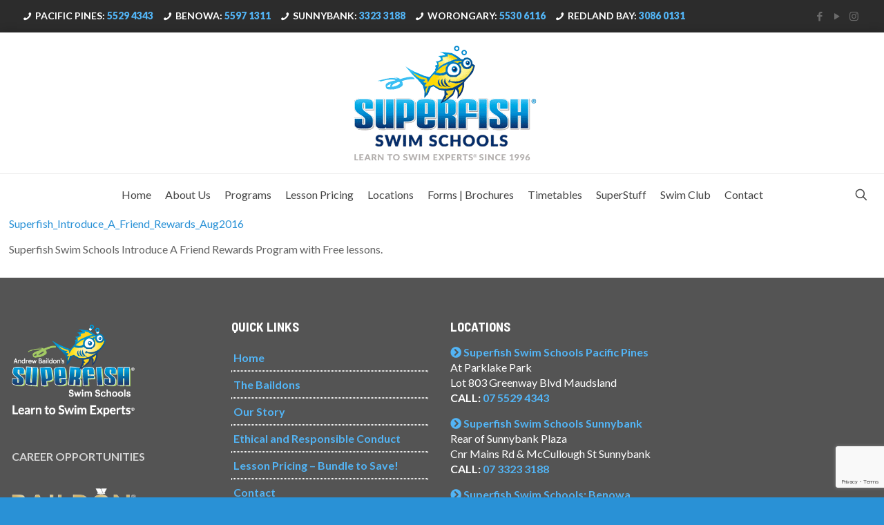

--- FILE ---
content_type: text/html; charset=UTF-8
request_url: https://superfish.com.au/forms/superfish_introduce_a_friend_rewards_aug2016/
body_size: 10114
content:
<!DOCTYPE html>
<html lang="en-AU" class="no-js" itemscope itemtype="https://schema.org/WebPage">

<head>

<meta charset="UTF-8" />
<meta name='robots' content='index, follow, max-image-preview:large, max-snippet:-1, max-video-preview:-1' />
<link rel="stylesheet" media="print" onload="this.onload=null;this.media='all';" id="ao_optimized_gfonts" href="https://fonts.googleapis.com/css?family=Lato%3A1%2C300%2C400%2C400italic%2C500%2C600%2C600italic%2C700%2C700italic%2C800%2C900%7CBarlow+Semi+Condensed%3A1%2C300%2C400%2C400italic%2C500%2C600%2C600italic%2C700%2C700italic%2C800%2C900%7CMontserrat%3A1%2C300%2C400%2C400italic%2C500%2C600%2C600italic%2C700%2C700italic%2C800%2C900&amp;display=swap"><link rel="alternate" hreflang="en-AU" href="https://superfish.com.au/forms/superfish_introduce_a_friend_rewards_aug2016/"/>

<!-- Global site tag (gtag.js) - Google Analytics -->
<script defer src="https://www.googletagmanager.com/gtag/js?id=G-73ZLDW3PN9"></script>
<script defer src="[data-uri]"></script>

 <script defer src="[data-uri]"></script><meta name="format-detection" content="telephone=no">
<meta name="viewport" content="width=device-width, initial-scale=1, maximum-scale=1" />
<link rel="shortcut icon" href="//superfish.com.au/wp-content/uploads/2016/06/superfish.png" type="image/x-icon" />
<link rel="apple-touch-icon" href="//superfish.com.au/wp-content/uploads/2016/06/superfish-1.png" />
<meta name="theme-color" content="#ffffff" media="(prefers-color-scheme: light)">
<meta name="theme-color" content="#ffffff" media="(prefers-color-scheme: dark)">

	<!-- This site is optimized with the Yoast SEO plugin v26.8 - https://yoast.com/product/yoast-seo-wordpress/ -->
	<link media="all" href="https://superfish.com.au/wp-content/cache/autoptimize/css/autoptimize_6ce9007c1a37209837820257312f7877.css" rel="stylesheet"><title>Superfish_Introduce_A_Friend_Rewards_Aug2016 - Superfish Swim Schools</title>
	<link rel="canonical" href="https://superfish.com.au/forms/superfish_introduce_a_friend_rewards_aug2016/" />
	<meta property="og:locale" content="en_US" />
	<meta property="og:type" content="article" />
	<meta property="og:title" content="Superfish_Introduce_A_Friend_Rewards_Aug2016 - Superfish Swim Schools" />
	<meta property="og:description" content="[…]" />
	<meta property="og:url" content="https://superfish.com.au/forms/superfish_introduce_a_friend_rewards_aug2016/" />
	<meta property="og:site_name" content="Superfish Swim Schools" />
	<meta property="article:publisher" content="https://www.facebook.com/SuperfishSwimSchools/" />
	<meta property="article:modified_time" content="2019-04-27T03:08:52+00:00" />
	<meta property="og:image" content="https://superfish.com.au/forms/superfish_introduce_a_friend_rewards_aug2016" />
	<meta property="og:image:width" content="500" />
	<meta property="og:image:height" content="318" />
	<meta property="og:image:type" content="image/jpeg" />
	<meta name="twitter:card" content="summary_large_image" />
	<script type="application/ld+json" class="yoast-schema-graph">{"@context":"https://schema.org","@graph":[{"@type":"WebPage","@id":"https://superfish.com.au/forms/superfish_introduce_a_friend_rewards_aug2016/","url":"https://superfish.com.au/forms/superfish_introduce_a_friend_rewards_aug2016/","name":"Superfish_Introduce_A_Friend_Rewards_Aug2016 - Superfish Swim Schools","isPartOf":{"@id":"https://superfish.com.au/#website"},"primaryImageOfPage":{"@id":"https://superfish.com.au/forms/superfish_introduce_a_friend_rewards_aug2016/#primaryimage"},"image":{"@id":"https://superfish.com.au/forms/superfish_introduce_a_friend_rewards_aug2016/#primaryimage"},"thumbnailUrl":"","datePublished":"2016-08-29T00:15:27+00:00","dateModified":"2019-04-27T03:08:52+00:00","breadcrumb":{"@id":"https://superfish.com.au/forms/superfish_introduce_a_friend_rewards_aug2016/#breadcrumb"},"inLanguage":"en-AU","potentialAction":[{"@type":"ReadAction","target":["https://superfish.com.au/forms/superfish_introduce_a_friend_rewards_aug2016/"]}]},{"@type":"ImageObject","inLanguage":"en-AU","@id":"https://superfish.com.au/forms/superfish_introduce_a_friend_rewards_aug2016/#primaryimage","url":"","contentUrl":""},{"@type":"BreadcrumbList","@id":"https://superfish.com.au/forms/superfish_introduce_a_friend_rewards_aug2016/#breadcrumb","itemListElement":[{"@type":"ListItem","position":1,"name":"Home","item":"https://superfish.com.au/"},{"@type":"ListItem","position":2,"name":"Forms | Brochures","item":"https://superfish.com.au/forms/"},{"@type":"ListItem","position":3,"name":"Superfish_Introduce_A_Friend_Rewards_Aug2016"}]},{"@type":"WebSite","@id":"https://superfish.com.au/#website","url":"https://superfish.com.au/","name":"Superfish Swim Schools","description":"Learn to Swim experts.®","publisher":{"@id":"https://superfish.com.au/#organization"},"potentialAction":[{"@type":"SearchAction","target":{"@type":"EntryPoint","urlTemplate":"https://superfish.com.au/?s={search_term_string}"},"query-input":{"@type":"PropertyValueSpecification","valueRequired":true,"valueName":"search_term_string"}}],"inLanguage":"en-AU"},{"@type":"Organization","@id":"https://superfish.com.au/#organization","name":"Superfish Swim Schools","url":"https://superfish.com.au/","logo":{"@type":"ImageObject","inLanguage":"en-AU","@id":"https://superfish.com.au/#/schema/logo/image/","url":"https://superfish.com.au/wp-content/uploads/2016/07/ABSSS_Logo_RGB_275px.gif","contentUrl":"https://superfish.com.au/wp-content/uploads/2016/07/ABSSS_Logo_RGB_275px.gif","width":275,"height":175,"caption":"Superfish Swim Schools"},"image":{"@id":"https://superfish.com.au/#/schema/logo/image/"},"sameAs":["https://www.facebook.com/SuperfishSwimSchools/","http://instagram.com/superfishss/","https://www.youtube.com/user/SuperfishSwimSchools"]}]}</script>
	<!-- / Yoast SEO plugin. -->


<link rel='dns-prefetch' href='//cdnjs.cloudflare.com' />
<link href='https://fonts.gstatic.com' crossorigin='anonymous' rel='preconnect' />
<link rel="alternate" type="application/rss+xml" title="Superfish Swim Schools &raquo; Feed" href="https://superfish.com.au/feed/" />
<link rel="alternate" title="oEmbed (JSON)" type="application/json+oembed" href="https://superfish.com.au/wp-json/oembed/1.0/embed?url=https%3A%2F%2Fsuperfish.com.au%2Fforms%2Fsuperfish_introduce_a_friend_rewards_aug2016%2F" />
<link rel="alternate" title="oEmbed (XML)" type="text/xml+oembed" href="https://superfish.com.au/wp-json/oembed/1.0/embed?url=https%3A%2F%2Fsuperfish.com.au%2Fforms%2Fsuperfish_introduce_a_friend_rewards_aug2016%2F&#038;format=xml" />







<link rel='stylesheet' id='custom-fa-css' href='https://cdnjs.cloudflare.com/ajax/libs/font-awesome/4.7.0/css/font-awesome.min.css?ver=6.9' type='text/css' media='all' />








<script type="text/javascript" src="https://superfish.com.au/wp-includes/js/jquery/jquery.min.js?ver=3.7.1" id="jquery-core-js"></script>
<script defer type="text/javascript" src="https://superfish.com.au/wp-includes/js/jquery/jquery-migrate.min.js?ver=3.4.1" id="jquery-migrate-js"></script>


<script defer id="brb-public-main-js-js-extra" src="[data-uri]"></script>
<script type="text/javascript" defer="defer" src="https://superfish.com.au/wp-content/cache/autoptimize/js/autoptimize_single_315614083b2fdf3af480e89534c53fa4.js?ver=1.9.131" id="brb-public-main-js-js"></script>
<script defer src="data:text/javascript;base64,"></script><link rel="https://api.w.org/" href="https://superfish.com.au/wp-json/" /><link rel="alternate" title="JSON" type="application/json" href="https://superfish.com.au/wp-json/wp/v2/media/3261" /><link rel="EditURI" type="application/rsd+xml" title="RSD" href="https://superfish.com.au/xmlrpc.php?rsd" />
<meta name="generator" content="WordPress 6.9" />
<link rel='shortlink' href='https://superfish.com.au/?p=3261' />
<meta name="generator" content="Powered by WPBakery Page Builder - drag and drop page builder for WordPress."/>
<meta name="generator" content="Powered by Slider Revolution 6.7.40 - responsive, Mobile-Friendly Slider Plugin for WordPress with comfortable drag and drop interface." />
<link rel="icon" href="https://superfish.com.au/wp-content/uploads/2016/06/cropped-icon-50x50.png" sizes="32x32" />
<link rel="icon" href="https://superfish.com.au/wp-content/uploads/2016/06/cropped-icon-300x300.png" sizes="192x192" />
<link rel="apple-touch-icon" href="https://superfish.com.au/wp-content/uploads/2016/06/cropped-icon-300x300.png" />
<meta name="msapplication-TileImage" content="https://superfish.com.au/wp-content/uploads/2016/06/cropped-icon-300x300.png" />

		
		<noscript><style> .wpb_animate_when_almost_visible { opacity: 1; }</style></noscript>


</head>

<body class="attachment wp-singular attachment-template-default attachmentid-3261 attachment-pdf wp-embed-responsive wp-theme-betheme wp-child-theme-betheme-child woocommerce-block-theme-has-button-styles  color-blue content-brightness-light input-brightness-light style-default button-animation-fade layout-full-width hide-love header-stack header-center header-fw sticky-header sticky-white ab-hide menu-link-color menuo-no-borders subheader-both-left responsive-overflow-x-mobile boxed2fw mobile-tb-left mobile-mini-mr-ll mobile-icon-user-ss mobile-icon-wishlist-ss mobile-icon-search-ss mobile-icon-wpml-ss mobile-icon-action-ss be-page-3261 be-reg-282 wpb-js-composer js-comp-ver-8.7.2 vc_responsive">

	<!-- mfn_hook_top --><!-- mfn_hook_top -->
	
	
	<div id="Wrapper">

		
		
		<div id="Header_wrapper" class="" >

			<header id="Header">
	<div id="Action_bar">
		<div class="container">
			<div class="column one">

				<ul class="contact_details">
						<li class="phone"><i class="icon-phone"></i> PACIFIC PINES: <a href="tel:0755294343">5529 4343</a></li>
						<li class="phone"><i class="icon-phone"></i> BENOWA: <a href="tel:0755971311">5597 1311</a></li>
						<li class="phone"><i class="icon-phone"></i> SUNNYBANK: <a href="tel:0733233188">3323 3188</a></li>
					<li class="phone"><i class="icon-phone"></i> WORONGARY: <a href="tel:0755306116">5530 6116</a></li>
						<li class="phone"><i class="icon-phone"></i> REDLAND BAY: <a href="tel:0730860131">3086 0131</a></li>

				</ul>

				<ul class="social"><li class="facebook"><a  href="https://www.facebook.com/SuperfishSwimSchools/" title="Facebook" aria-label="Facebook icon"><i class="icon-facebook"></i></a></li><li class="youtube"><a  href="https://www.youtube.com/user/SuperfishSwimSchools" title="YouTube" aria-label="YouTube icon"><i class="icon-play"></i></a></li><li class="instagram"><a  href="//www.instagram.com/superfishss/" title="Instagram" aria-label="Instagram icon"><i class="icon-instagram"></i></a></li></ul>
			</div>
		</div>
	</div>


<!-- .header_placeholder 4sticky  -->
<div class="header_placeholder"></div>

<div id="Top_bar" class="loading">

	<div class="container">
		<div class="column one">

			<div class="top_bar_left clearfix">

				<!-- Logo -->
				<div class="logo"><a id="logo" href="https://superfish.com.au" title="Superfish Swim Schools" data-height="150" data-padding="15"><img class="logo-main scale-with-grid " src="https://superfish.com.au/wp-content/uploads/2025/08/Superfish-Animated-Logo-280px.gif#7014" data-retina="https://superfish.com.au/wp-content/uploads/2025/08/Superfish-Animated-Logo-500px.gif#7013" data-height="174" alt="Superfish Swim Schools - Learn To Swim Experts® Since 1996" data-no-retina/><img class="logo-sticky scale-with-grid " src="//superfish.com.au/wp-content/uploads/2016/06/superfishswimschools_logo_landscape.png" data-retina="//superfish.com.au/wp-content/uploads/2016/06/superfishswimschools_logo_landscape.png" data-height="" alt="Superfish_Introduce_A_Friend_Rewards_Aug2016" data-no-retina/><img class="logo-mobile scale-with-grid " src="https://superfish.com.au/wp-content/uploads/2025/08/Superfish-Animated-Logo-280px.gif#7014" data-retina="https://superfish.com.au/wp-content/uploads/2025/08/Superfish-Animated-Logo-500px.gif#7013" data-height="174" alt="Superfish Swim Schools - Learn To Swim Experts® Since 1996" data-no-retina/><img class="logo-mobile-sticky scale-with-grid " src="https://superfish.com.au/wp-content/uploads/2025/08/Superfish-Animated-Logo-280px.gif#7014" data-retina="https://superfish.com.au/wp-content/uploads/2025/08/Superfish-Animated-Logo-500px.gif#7013" data-height="174" alt="Superfish Swim Schools - Learn To Swim Experts® Since 1996" data-no-retina/></a></div>
				<div class="menu_wrapper">
					<nav id="menu" role="navigation" aria-expanded="false" aria-label="Main menu"><ul id="menu-menu-1" class="menu menu-main"><li id="menu-item-2378" class="menu-item menu-item-type-post_type menu-item-object-page menu-item-home"><a href="https://superfish.com.au/"><span>Home</span></a></li>
<li id="menu-item-2591" class="menu-item menu-item-type-custom menu-item-object-custom menu-item-has-children"><a href="#"><span>About Us</span></a>
<ul class="sub-menu">
	<li id="menu-item-6228" class="menu-item menu-item-type-post_type menu-item-object-page"><a href="https://superfish.com.au/our-story/"><span>Our Story</span></a></li>
	<li id="menu-item-2429" class="menu-item menu-item-type-post_type menu-item-object-page"><a href="https://superfish.com.au/thebaildons/"><span>The Baildons</span></a></li>
	<li id="menu-item-6227" class="menu-item menu-item-type-post_type menu-item-object-page"><a href="https://superfish.com.au/team/"><span>Our Team</span></a></li>
	<li id="menu-item-6484" class="menu-item menu-item-type-post_type menu-item-object-page"><a href="https://superfish.com.au/ethical-and-responsible-conduct/"><span>Ethical &#038; Responsible Conduct</span></a></li>
	<li id="menu-item-4636" class="menu-item menu-item-type-post_type menu-item-object-page"><a href="https://superfish.com.au/testimonials/"><span>Testimonials</span></a></li>
	<li id="menu-item-3049" class="menu-item menu-item-type-custom menu-item-object-custom"><a href="https://superfish.com.au/contact/#careers"><span>Career Opportunities</span></a></li>
</ul>
</li>
<li id="menu-item-2463" class="menu-item menu-item-type-post_type menu-item-object-page menu-item-has-children"><a href="https://superfish.com.au/programs/"><span>Programs</span></a>
<ul class="sub-menu">
	<li id="menu-item-2588" class="menu-item menu-item-type-custom menu-item-object-custom"><a href="https://superfish.com.au/programs/#programs_junior"><span>Programs: Babies &#8211; Juniors</span></a></li>
	<li id="menu-item-2590" class="menu-item menu-item-type-custom menu-item-object-custom"><a href="https://superfish.com.au/programs/#programs_senior"><span>Programs: Squads, Adults &#038; Schools</span></a></li>
	<li id="menu-item-5520" class="menu-item menu-item-type-post_type menu-item-object-page"><a href="https://superfish.com.au/journey/"><span>Superfish Journey</span></a></li>
	<li id="menu-item-2584" class="menu-item menu-item-type-custom menu-item-object-custom"><a href="https://superfish.com.au/programs/#faqs"><span>FAQs</span></a></li>
</ul>
</li>
<li id="menu-item-6622" class="menu-item menu-item-type-post_type menu-item-object-page"><a href="https://superfish.com.au/lesson-pricing-bundles/"><span>Lesson Pricing</span></a></li>
<li id="menu-item-3692" class="menu-item menu-item-type-custom menu-item-object-custom menu-item-has-children"><a href="#"><span>Locations</span></a>
<ul class="sub-menu">
	<li id="menu-item-4755" class="menu-item menu-item-type-post_type menu-item-object-page"><a href="https://superfish.com.au/worongary/"><span>Worongary Gold Coast</span></a></li>
	<li id="menu-item-3694" class="menu-item menu-item-type-post_type menu-item-object-page"><a href="https://superfish.com.au/sunnybank/"><span>Sunnybank Brisbane</span></a></li>
	<li id="menu-item-3693" class="menu-item menu-item-type-post_type menu-item-object-page"><a href="https://superfish.com.au/benowa/"><span>Benowa Gold Coast</span></a></li>
	<li id="menu-item-3695" class="menu-item menu-item-type-post_type menu-item-object-page"><a href="https://superfish.com.au/pacificpines/"><span>Pacific Pines Gold Coast</span></a></li>
	<li id="menu-item-5436" class="menu-item menu-item-type-post_type menu-item-object-page"><a href="https://superfish.com.au/redlandbay/"><span>Redland Bay</span></a></li>
</ul>
</li>
<li id="menu-item-2694" class="menu-item menu-item-type-post_type menu-item-object-page"><a href="https://superfish.com.au/forms/"><span>Forms | Brochures</span></a></li>
<li id="menu-item-2695" class="menu-item menu-item-type-post_type menu-item-object-page menu-item-has-children"><a href="https://superfish.com.au/timetables/"><span>Timetables</span></a>
<ul class="sub-menu">
	<li id="menu-item-4774" class="menu-item menu-item-type-custom menu-item-object-custom"><a href="https://superfish.com.au/timetables/#worongary_timetable"><span>Worongary</span></a></li>
	<li id="menu-item-2943" class="menu-item menu-item-type-custom menu-item-object-custom"><a href="https://superfish.com.au/timetables/#sunnybank_timetable"><span>Sunnybank</span></a></li>
	<li id="menu-item-2944" class="menu-item menu-item-type-custom menu-item-object-custom"><a href="https://superfish.com.au/timetables/#benowa_timetable"><span>Benowa</span></a></li>
	<li id="menu-item-5451" class="menu-item menu-item-type-custom menu-item-object-custom"><a href="https://superfish.com.au/timetables/#pacificpines_timetable"><span>Pacific Pines</span></a></li>
	<li id="menu-item-5418" class="menu-item menu-item-type-custom menu-item-object-custom"><a href="https://superfish.com.au/timetables/#redlandbay_timetable"><span>Redland Bay</span></a></li>
</ul>
</li>
<li id="menu-item-2739" class="menu-item menu-item-type-post_type menu-item-object-page menu-item-has-children"><a href="https://superfish.com.au/superstuff/"><span>SuperStuff</span></a>
<ul class="sub-menu">
	<li id="menu-item-5521" class="menu-item menu-item-type-post_type menu-item-object-post"><a href="https://superfish.com.au/fast-track-swimming/"><span>Fast-Track Intensive One-On-One Swimming Lessons</span></a></li>
	<li id="menu-item-5525" class="menu-item menu-item-type-post_type menu-item-object-post"><a href="https://superfish.com.au/free-baby-program/"><span>FREE Baby Program: Life-Saving Water Familiarisation Lessons</span></a></li>
	<li id="menu-item-5523" class="menu-item menu-item-type-post_type menu-item-object-post"><a href="https://superfish.com.au/free-assessment-free-trial-swimming-lesson-children-3/"><span>FREE Assessment &#038; Free Swimming Lesson for Children Over 3</span></a></li>
	<li id="menu-item-5526" class="menu-item menu-item-type-post_type menu-item-object-post"><a href="https://superfish.com.au/free-orientation-lesson-for-all-babies-and-toddlers/"><span>FREE Orientation Lesson &#038; Free Trial Lesson for all Babies and Toddlers</span></a></li>
	<li id="menu-item-5522" class="menu-item menu-item-type-post_type menu-item-object-post"><a href="https://superfish.com.au/kidsparties/"><span>Awesome Children’s Swimming Pool Parties</span></a></li>
	<li id="menu-item-5575" class="menu-item menu-item-type-post_type menu-item-object-post"><a href="https://superfish.com.au/superfun/"><span>Superfun For Kids</span></a></li>
	<li id="menu-item-5534" class="menu-item menu-item-type-custom menu-item-object-custom"><a href="http://superfish.com.au/superstuff/"><span>More Superstuff!</span></a></li>
</ul>
</li>
<li id="menu-item-5822" class="menu-item menu-item-type-post_type menu-item-object-page"><a href="https://superfish.com.au/superfishswimclub/"><span>Swim Club</span></a></li>
<li id="menu-item-2843" class="menu-item menu-item-type-post_type menu-item-object-page"><a href="https://superfish.com.au/contact/"><span>Contact</span></a></li>
</ul></nav><a class="responsive-menu-toggle  is-sticky" href="#"><i class="icon-menu-fine"></i></a>				</div>

				<div class="secondary_menu_wrapper">
					<!-- #secondary-menu -->
									</div>

				<div class="banner_wrapper">
									</div>

				<div class="search_wrapper">
					<!-- #searchform -->

					
<form method="get" class="form-searchform" action="https://superfish.com.au/">

	
  <svg class="icon_search" width="26" viewBox="0 0 26 26" aria-label="search icon"><defs></defs><circle class="path" cx="11.35" cy="11.35" r="6"></circle><line class="path" x1="15.59" y1="15.59" x2="20.65" y2="20.65"></line></svg>
	
	<input type="text" class="field" name="s"  autocomplete="off" placeholder="Enter your search" aria-label="Enter your search" />
	<input type="submit" class="display-none" value="" aria-label="Search"/>

	<span class="mfn-close-icon icon_close" tabindex="0" role="link" aria-label="Close"><span class="icon">✕</span></span>

</form>

				</div>

			</div>

			<div class="top_bar_right "><div class="top_bar_right_wrapper"><a id="search_button" class="top-bar-right-icon top-bar-right-icon-search search_button" href="#"><svg width="26" viewBox="0 0 26 26" aria-label="search icon"><defs></defs><circle class="path" cx="11.35" cy="11.35" r="6"/><line class="path" x1="15.59" y1="15.59" x2="20.65" y2="20.65"/></svg></a></div></div>
		</div>
	</div>
</div></header>
			
		</div>

		
		<!-- mfn_hook_content_before --><!-- mfn_hook_content_before -->
<div id="Content" role="main">
	<div class="content_wrapper clearfix">

		<main class="sections_group">

			<div class="entry-content" itemprop="mainContentOfPage">

				
				<div data-id="3261" class="mfn-builder-content mfn-default-content-buider"></div><section class="section mcb-section the_content has_content"><div class="section_wrapper"><div class="the_content_wrapper "><p class="attachment"><a href='https://superfish.com.au/wp-content/uploads/2016/08/Superfish_Introduce_A_Friend_Rewards_Aug2016.pdf'>Superfish_Introduce_A_Friend_Rewards_Aug2016</a></p>
<p>Superfish Swim Schools Introduce A Friend Rewards Program with Free lessons.</p>
</div></div></section>
				<section class="section section-page-footer">
					<div class="section_wrapper clearfix">

						<div class="column one page-pager">
							<div class="mcb-column-inner">
															</div>
						</div>

					</div>
				</section>

				
			</div>

			
		</main>

		
	</div>
</div>



<!-- mfn_hook_content_after --><!-- mfn_hook_content_after -->


	<footer id="Footer" class="clearfix mfn-footer " role="contentinfo">

		
		<div class="widgets_wrapper "><div class="container"><div class="column mobile-one tablet-one-fourth one-fourth"><div class="mcb-column-inner"><aside id="custom_html-2" class="widget_text widget widget_custom_html"><div class="textwidget custom-html-widget"><div class="footer-logo">
	<a href="//superfish.com.au"><img src="//superfish.com.au/wp-content/uploads/2016/07/SuperfishSwimSchools_ReverseLogo.png"  /></a></div></div></aside><aside id="text-11" class="widget widget_text">			<div class="textwidget"><h4><a href="https://superfish.com.au/contact#careers" target="_blank">CAREER OPPORTUNITIES</a></h4></div>
		</aside><aside id="custom_html-5" class="widget_text widget widget_custom_html"><div class="textwidget custom-html-widget"><div class="footer-logo-2">
	<a href="http://www.baildongroup.com.au" target="_blank" rel="noopener"><img src="//superfish.com.au/wp-content/uploads/2016/06/baildongroup_logo_reverse.png" alt="Baildon Group Logo" /></a></div></div></aside><aside id="custom_html-4" class="widget_text widget widget_custom_html"><div class="textwidget custom-html-widget">	<p style="font-weight:600;">
		PROUD SPONSOR OF:
	</p>
	<a href="//superfish.com.au/superfishswimclub/" target="_blank"><img src="//superfish.com.au/wp-content/uploads/2016/08/Superfish_Swim_Club_Logo.png" style="max-width: 140px;margin-left:5px;" alt="Superfish Swim Club" /></a></div></aside></div></div><div class="column mobile-one tablet-one-fourth one-fourth"><div class="mcb-column-inner"><aside id="nav_menu-2" class="widget widget_nav_menu"><h4>QUICK LINKS</h4><div class="menu-quick-links-container"><ul id="menu-quick-links" class="menu"><li id="menu-item-3708" class="menu-item menu-item-type-post_type menu-item-object-page menu-item-home menu-item-3708"><a href="https://superfish.com.au/">Home</a></li>
<li id="menu-item-3707" class="menu-item menu-item-type-post_type menu-item-object-page menu-item-3707"><a href="https://superfish.com.au/thebaildons/">The Baildons</a></li>
<li id="menu-item-6487" class="menu-item menu-item-type-post_type menu-item-object-page menu-item-6487"><a href="https://superfish.com.au/our-story/">Our Story</a></li>
<li id="menu-item-6485" class="menu-item menu-item-type-post_type menu-item-object-page menu-item-6485"><a href="https://superfish.com.au/ethical-and-responsible-conduct/">Ethical and Responsible Conduct</a></li>
<li id="menu-item-7002" class="menu-item menu-item-type-post_type menu-item-object-page menu-item-7002"><a href="https://superfish.com.au/lesson-pricing-bundles/">Lesson Pricing &#8211; Bundle to Save!</a></li>
<li id="menu-item-3700" class="menu-item menu-item-type-post_type menu-item-object-page menu-item-3700"><a href="https://superfish.com.au/contact/">Contact</a></li>
<li id="menu-item-4756" class="menu-item menu-item-type-post_type menu-item-object-page menu-item-4756"><a href="https://superfish.com.au/worongary/">Worongary Gold Coast</a></li>
<li id="menu-item-3704" class="menu-item menu-item-type-post_type menu-item-object-page menu-item-3704"><a href="https://superfish.com.au/pacificpines/">Pacific Pines Gold Coast</a></li>
<li id="menu-item-3696" class="menu-item menu-item-type-post_type menu-item-object-page menu-item-3696"><a href="https://superfish.com.au/benowa/">Benowa Gold Coast</a></li>
<li id="menu-item-3697" class="menu-item menu-item-type-post_type menu-item-object-page menu-item-3697"><a href="https://superfish.com.au/sunnybank/">Sunnybank Brisbane</a></li>
<li id="menu-item-5435" class="menu-item menu-item-type-post_type menu-item-object-page menu-item-5435"><a href="https://superfish.com.au/redlandbay/">Redland Bay</a></li>
<li id="menu-item-3706" class="menu-item menu-item-type-post_type menu-item-object-page menu-item-3706"><a href="https://superfish.com.au/programs/">Swimming Programs</a></li>
<li id="menu-item-3702" class="menu-item menu-item-type-post_type menu-item-object-page menu-item-3702"><a href="https://superfish.com.au/forms/">Forms | Brochures</a></li>
<li id="menu-item-3705" class="menu-item menu-item-type-post_type menu-item-object-page menu-item-3705"><a href="https://superfish.com.au/journey/">Superfish Journey</a></li>
<li id="menu-item-6854" class="menu-item menu-item-type-post_type menu-item-object-post menu-item-6854"><a href="https://superfish.com.au/fast-track-swimming/">Fast-Track Intensive One-On-One Swimming Lessons</a></li>
<li id="menu-item-3701" class="menu-item menu-item-type-post_type menu-item-object-page menu-item-3701"><a href="https://superfish.com.au/superstuff/">SuperStuff</a></li>
<li id="menu-item-3699" class="menu-item menu-item-type-post_type menu-item-object-page menu-item-3699"><a href="https://superfish.com.au/testimonials/">Testimonials</a></li>
<li id="menu-item-3703" class="menu-item menu-item-type-post_type menu-item-object-page menu-item-3703"><a href="https://superfish.com.au/timetables/">Timetables</a></li>
<li id="menu-item-3698" class="menu-item menu-item-type-post_type menu-item-object-page menu-item-3698"><a href="https://superfish.com.au/privacy-policy/">Privacy Policy</a></li>
</ul></div></aside></div></div><div class="column mobile-one tablet-one-fourth one-fourth"><div class="mcb-column-inner"><aside id="text-5" class="widget widget_text"><h4>LOCATIONS</h4>			<div class="textwidget"><p><a href="https://superfish.com.au/pacificpines/"><i class="fas fa-chevron-circle-right"></i> Superfish Swim Schools Pacific Pines</a><br />
At Parklake Park<br />
Lot 803 Greenway Blvd Maudsland<br />
<strong>CALL: <a href="tel:0755294343"> 07 5529 4343 </a><br />
</strong></p>
<p><a href="https://superfish.com.au/sunnybank"><i class="fas fa-chevron-circle-right"></i> Superfish Swim Schools Sunnybank</a><br />
Rear of Sunnybank Plaza<br />
Cnr Mains Rd &amp; McCullough St Sunnybank<br />
<strong>CALL: <a href="tel:0733233188"> 07 3323 3188 </a><br />
</strong></p>
<p><a href="https://superfish.com.au/benowa/"><i class="fas fa-chevron-circle-right"></i> Superfish Swim Schools: Benowa</a><br />
Marina Concourse Ross St Benowa<br />
<strong>CALL: <a href="tel:0755971311"> 07 5597 1311 </a></strong></p>
<p><a style="font-weight: 600;" href="https://superfish.com.au/worongary/"><i class="fas fa-chevron-circle-right"></i> Superfish Swim Schools: Worongary</a><br />
55 Mudgeeraba Rd Worongary<br />
<strong>CALL: <a href="tel:0755306116"> 07 5530 6116 </a></strong></p>
<p><a style="font-weight: 600;" href="https://superfish.com.au/swimming-lessons-in-redland-bay"><i class="fas fa-chevron-circle-right"></i> Superfish Swim Schools: Redland Bay</a><br />
99 Collins St Redland Bay<br />
<strong>CALL: <a href="tel:0730860131"> 07 3086 0131 </a></strong></p>
<p><strong style="color: #ffffff;">Jetts Fitness 24/7 Pacific Pines</strong><br />
<strong>CALL:<a href="tel:0755294343"> 07 5529 4343</a></strong><br />
<i class="fa fa-envelope" aria-hidden="true"></i>   <i class="fab fa-facebook-square"></i></p>
<p><strong style="color: #ffffff;">Jetts Fitness 24/7 Coomera</strong><br />
<strong>CALL: <a href="tel:0754585300">07 5458 5300</a> </strong><br />
<i class="fa fa-envelope" aria-hidden="true"></i>   <i class="fab fa-facebook-square"></i></p>
</div>
		</aside></div></div><div class="column mobile-one tablet-one-fourth one-fourth"><div class="mcb-column-inner"><aside id="custom_html-6" class="widget_text widget widget_custom_html"><div class="textwidget custom-html-widget"><div class="facebook-iframe">
<iframe src="https://www.facebook.com/plugins/page.php?href=https%3A%2F%2Fwww.facebook.com%2Fsuperfishswimschools&tabs=timeline&width=260&height=455&small_header=false&adapt_container_width=true&hide_cover=false&show_facepile=false&appId=816311528385641" width="260" height="455" style="border:none;overflow:hidden" scrolling="no" frameborder="0"  allow="encrypted-media" data-adapt-container-width="true"></iframe>
</div>
<div class="rpi" style="" data-id="6857" data-opts='{&quot;layout&quot;:&quot;badge&quot;,&quot;style_style&quot;:&quot;1&quot;,&quot;style_stars&quot;:&quot;4&quot;,&quot;style_ava&quot;:&quot;1&quot;,&quot;head_logo&quot;:&quot;5&quot;,&quot;style_logo&quot;:&quot;1&quot;,&quot;pagination&quot;:&quot;10&quot;,&quot;text_size&quot;:&quot;&quot;,&quot;hide_avatar&quot;:&quot;&quot;,&quot;hide_name&quot;:&quot;&quot;,&quot;disable_review_time&quot;:&quot;&quot;,&quot;disable_user_link&quot;:&quot;&quot;,&quot;disable_google_link&quot;:&quot;&quot;,&quot;open_link&quot;:&quot;1&quot;,&quot;nofollow_link&quot;:&quot;1&quot;,&quot;lazy_load_img&quot;:&quot;1&quot;,&quot;time_format&quot;:&quot;&quot;,&quot;breakpoints&quot;:&quot;&quot;,&quot;reviewer_avatar_size&quot;:&quot;56&quot;,&quot;ajax_load&quot;:false,&quot;v2&quot;:false,&quot;trans&quot;:{&quot;read more&quot;:&quot;read more&quot;,&quot;review us on&quot;:&quot;review us on&quot;,&quot;See all reviews&quot;:&quot;See all reviews&quot;,&quot;More reviews&quot;:&quot;More reviews&quot;,&quot;Response from the owner&quot;:&quot;Response from the owner&quot;}}' data-exec=""><div class="rpi-badge-cnt rpi-badge-embed" data-opts='{&quot;badge_pos&quot;:&quot;&quot;,&quot;badge_click&quot;:&quot;link&quot;,&quot;text&quot;:[]}'><div class="rpi-badge" data-provider="google" style="display:none"><div class="rpi-badge-line"></div><div class="rpi-badge-body rpi-flex rpi-badge-clickable" onclick="window.open('https://superfish.com.au/testimonials/', '_blank');return false;"><div class="rpi-logo rpi-logo-google"></div><div class="rpi-info"><div class="rpi-name">Google Rating</div><div class="rpi-stars"><span class="rpi-star" data-rating="4.7"></span><span class="rpi-star"></span><span class="rpi-star"></span><span class="rpi-star"></span><span class="rpi-star rpi-star-h"></span></div><div class="rpi-based">Based on 448 reviews</div></div></div></div></div><span class="rpi-hide" style="display:none"></span><span class="rpi-hide" style="display:none"></span><img src="[data-uri]" alt="" onload="(function(el) { window.brb_vars=window.brb_vars||{ajaxurl:'https://superfish.com.au/wp-admin/admin-ajax.php'}; var t = setInterval(function() {if (window.RichPlugins && !el.getAttribute('data-exec')) { let l = 'badge'; RichPlugins.init(el); clearInterval(t) }}, 200)})(this.closest('.rpi'))" width="1" height="1" style="display:none"></div>
</div></aside></div></div></div></div>
		
			<div class="footer_copy">
				<div class="container">
					<div class="column one mobile-one">
            <div class="mcb-column-inner">

              
              <div class="copyright">
                © 2016 COPYRIGHT BAILDON GROUP. ALL RIGHTS RESERVED. ANOTHER <a href="https://stubborncreative.com.au" target="_blank">STUBBORN</a> SITE.              </div>

              <ul class="social"><li class="facebook"><a  href="https://www.facebook.com/SuperfishSwimSchools/" title="Facebook" aria-label="Facebook icon"><i class="icon-facebook"></i></a></li><li class="youtube"><a  href="https://www.youtube.com/user/SuperfishSwimSchools" title="YouTube" aria-label="YouTube icon"><i class="icon-play"></i></a></li><li class="instagram"><a  href="//www.instagram.com/superfishss/" title="Instagram" aria-label="Instagram icon"><i class="icon-instagram"></i></a></li></ul>
            </div>
					</div>
				</div>
			</div>

		
		
	</footer>

 <!-- End Footer Template -->

</div>

<div id="body_overlay"></div>

<a id="back_to_top" aria-label="Back to top icon" class="button footer_button sticky scroll" href=""><i class="icon-up-open-big"></i></a>



<!-- mfn_hook_bottom --><!-- mfn_hook_bottom -->


		
		<script type="speculationrules">
{"prefetch":[{"source":"document","where":{"and":[{"href_matches":"/*"},{"not":{"href_matches":["/wp-*.php","/wp-admin/*","/wp-content/uploads/*","/wp-content/*","/wp-content/plugins/*","/wp-content/themes/betheme-child/*","/wp-content/themes/betheme/*","/*\\?(.+)"]}},{"not":{"selector_matches":"a[rel~=\"nofollow\"]"}},{"not":{"selector_matches":".no-prefetch, .no-prefetch a"}}]},"eagerness":"conservative"}]}
</script>
<!-- Instagram Feed JS -->
<script defer src="[data-uri]"></script>
<script type="text/javascript" src="https://superfish.com.au/wp-includes/js/dist/hooks.min.js?ver=dd5603f07f9220ed27f1" id="wp-hooks-js"></script>
<script type="text/javascript" src="https://superfish.com.au/wp-includes/js/dist/i18n.min.js?ver=c26c3dc7bed366793375" id="wp-i18n-js"></script>
<script defer id="wp-i18n-js-after" src="[data-uri]"></script>
<script defer type="text/javascript" src="https://superfish.com.au/wp-content/cache/autoptimize/js/autoptimize_single_96e7dc3f0e8559e4a3f3ca40b17ab9c3.js?ver=6.1.4" id="swv-js"></script>
<script defer id="contact-form-7-js-before" src="[data-uri]"></script>
<script defer type="text/javascript" src="https://superfish.com.au/wp-content/cache/autoptimize/js/autoptimize_single_2912c657d0592cc532dff73d0d2ce7bb.js?ver=6.1.4" id="contact-form-7-js"></script>
<script defer type="text/javascript" src="https://superfish.com.au/wp-includes/js/jquery/ui/core.min.js?ver=1.13.3" id="jquery-ui-core-js"></script>
<script defer type="text/javascript" src="https://superfish.com.au/wp-includes/js/jquery/ui/tabs.min.js?ver=1.13.3" id="jquery-ui-tabs-js"></script>
<script defer type="text/javascript" src="https://superfish.com.au/wp-content/themes/betheme/js/plugins/debouncedresize.min.js?ver=28.2" id="mfn-debouncedresize-js"></script>
<script defer type="text/javascript" src="https://superfish.com.au/wp-content/themes/betheme/js/plugins/magnificpopup.min.js?ver=28.2" id="mfn-magnificpopup-js"></script>
<script defer type="text/javascript" src="https://superfish.com.au/wp-content/cache/autoptimize/js/autoptimize_single_a2e5ed886ddefd9ada731c8a6ed36272.js?ver=28.2" id="mfn-menu-js"></script>
<script defer type="text/javascript" src="https://superfish.com.au/wp-content/themes/betheme/js/plugins/visible.min.js?ver=28.2" id="mfn-visible-js"></script>
<script defer type="text/javascript" src="https://superfish.com.au/wp-content/themes/betheme/assets/animations/animations.min.js?ver=28.2" id="mfn-animations-js"></script>
<script defer type="text/javascript" src="https://superfish.com.au/wp-content/themes/betheme/js/plugins/enllax.min.js?ver=28.2" id="mfn-enllax-js"></script>
<script defer type="text/javascript" src="https://superfish.com.au/wp-content/cache/autoptimize/js/autoptimize_single_0204c2a77d5f77fdcaa50b3195861bf6.js?ver=28.2" id="mfn-parallax-js"></script>
<script defer id="mfn-scripts-js-extra" src="[data-uri]"></script>
<script defer type="text/javascript" src="https://superfish.com.au/wp-content/cache/autoptimize/js/autoptimize_single_b6f8ad44e62c02b2f7ee6e814bbdf2cb.js?ver=28.2" id="mfn-scripts-js"></script>
<script defer id="mfn-scripts-js-after" src="[data-uri]"></script>
<script defer type="text/javascript" src="https://superfish.com.au/wp-content/cache/autoptimize/js/autoptimize_single_d71b75b2327258b1d01d50590c1f67ca.js?ver=4.27.4" id="et-core-common-js"></script>
<script defer type="text/javascript" src="https://www.google.com/recaptcha/api.js?render=6LeF9NsUAAAAAFeh8oJCLvqXgVADfRImIMfqSi10&amp;ver=3.0" id="google-recaptcha-js"></script>
<script type="text/javascript" src="https://superfish.com.au/wp-includes/js/dist/vendor/wp-polyfill.min.js?ver=3.15.0" id="wp-polyfill-js"></script>
<script defer id="wpcf7-recaptcha-js-before" src="[data-uri]"></script>
<script defer type="text/javascript" src="https://superfish.com.au/wp-content/cache/autoptimize/js/autoptimize_single_ec0187677793456f98473f49d9e9b95f.js?ver=6.1.4" id="wpcf7-recaptcha-js"></script>
<script defer src="data:text/javascript;base64,"></script>

</body>
</html>


--- FILE ---
content_type: text/html; charset=utf-8
request_url: https://www.google.com/recaptcha/api2/anchor?ar=1&k=6LeF9NsUAAAAAFeh8oJCLvqXgVADfRImIMfqSi10&co=aHR0cHM6Ly9zdXBlcmZpc2guY29tLmF1OjQ0Mw..&hl=en&v=PoyoqOPhxBO7pBk68S4YbpHZ&size=invisible&anchor-ms=20000&execute-ms=30000&cb=uvkm0qcgm7q
body_size: 48677
content:
<!DOCTYPE HTML><html dir="ltr" lang="en"><head><meta http-equiv="Content-Type" content="text/html; charset=UTF-8">
<meta http-equiv="X-UA-Compatible" content="IE=edge">
<title>reCAPTCHA</title>
<style type="text/css">
/* cyrillic-ext */
@font-face {
  font-family: 'Roboto';
  font-style: normal;
  font-weight: 400;
  font-stretch: 100%;
  src: url(//fonts.gstatic.com/s/roboto/v48/KFO7CnqEu92Fr1ME7kSn66aGLdTylUAMa3GUBHMdazTgWw.woff2) format('woff2');
  unicode-range: U+0460-052F, U+1C80-1C8A, U+20B4, U+2DE0-2DFF, U+A640-A69F, U+FE2E-FE2F;
}
/* cyrillic */
@font-face {
  font-family: 'Roboto';
  font-style: normal;
  font-weight: 400;
  font-stretch: 100%;
  src: url(//fonts.gstatic.com/s/roboto/v48/KFO7CnqEu92Fr1ME7kSn66aGLdTylUAMa3iUBHMdazTgWw.woff2) format('woff2');
  unicode-range: U+0301, U+0400-045F, U+0490-0491, U+04B0-04B1, U+2116;
}
/* greek-ext */
@font-face {
  font-family: 'Roboto';
  font-style: normal;
  font-weight: 400;
  font-stretch: 100%;
  src: url(//fonts.gstatic.com/s/roboto/v48/KFO7CnqEu92Fr1ME7kSn66aGLdTylUAMa3CUBHMdazTgWw.woff2) format('woff2');
  unicode-range: U+1F00-1FFF;
}
/* greek */
@font-face {
  font-family: 'Roboto';
  font-style: normal;
  font-weight: 400;
  font-stretch: 100%;
  src: url(//fonts.gstatic.com/s/roboto/v48/KFO7CnqEu92Fr1ME7kSn66aGLdTylUAMa3-UBHMdazTgWw.woff2) format('woff2');
  unicode-range: U+0370-0377, U+037A-037F, U+0384-038A, U+038C, U+038E-03A1, U+03A3-03FF;
}
/* math */
@font-face {
  font-family: 'Roboto';
  font-style: normal;
  font-weight: 400;
  font-stretch: 100%;
  src: url(//fonts.gstatic.com/s/roboto/v48/KFO7CnqEu92Fr1ME7kSn66aGLdTylUAMawCUBHMdazTgWw.woff2) format('woff2');
  unicode-range: U+0302-0303, U+0305, U+0307-0308, U+0310, U+0312, U+0315, U+031A, U+0326-0327, U+032C, U+032F-0330, U+0332-0333, U+0338, U+033A, U+0346, U+034D, U+0391-03A1, U+03A3-03A9, U+03B1-03C9, U+03D1, U+03D5-03D6, U+03F0-03F1, U+03F4-03F5, U+2016-2017, U+2034-2038, U+203C, U+2040, U+2043, U+2047, U+2050, U+2057, U+205F, U+2070-2071, U+2074-208E, U+2090-209C, U+20D0-20DC, U+20E1, U+20E5-20EF, U+2100-2112, U+2114-2115, U+2117-2121, U+2123-214F, U+2190, U+2192, U+2194-21AE, U+21B0-21E5, U+21F1-21F2, U+21F4-2211, U+2213-2214, U+2216-22FF, U+2308-230B, U+2310, U+2319, U+231C-2321, U+2336-237A, U+237C, U+2395, U+239B-23B7, U+23D0, U+23DC-23E1, U+2474-2475, U+25AF, U+25B3, U+25B7, U+25BD, U+25C1, U+25CA, U+25CC, U+25FB, U+266D-266F, U+27C0-27FF, U+2900-2AFF, U+2B0E-2B11, U+2B30-2B4C, U+2BFE, U+3030, U+FF5B, U+FF5D, U+1D400-1D7FF, U+1EE00-1EEFF;
}
/* symbols */
@font-face {
  font-family: 'Roboto';
  font-style: normal;
  font-weight: 400;
  font-stretch: 100%;
  src: url(//fonts.gstatic.com/s/roboto/v48/KFO7CnqEu92Fr1ME7kSn66aGLdTylUAMaxKUBHMdazTgWw.woff2) format('woff2');
  unicode-range: U+0001-000C, U+000E-001F, U+007F-009F, U+20DD-20E0, U+20E2-20E4, U+2150-218F, U+2190, U+2192, U+2194-2199, U+21AF, U+21E6-21F0, U+21F3, U+2218-2219, U+2299, U+22C4-22C6, U+2300-243F, U+2440-244A, U+2460-24FF, U+25A0-27BF, U+2800-28FF, U+2921-2922, U+2981, U+29BF, U+29EB, U+2B00-2BFF, U+4DC0-4DFF, U+FFF9-FFFB, U+10140-1018E, U+10190-1019C, U+101A0, U+101D0-101FD, U+102E0-102FB, U+10E60-10E7E, U+1D2C0-1D2D3, U+1D2E0-1D37F, U+1F000-1F0FF, U+1F100-1F1AD, U+1F1E6-1F1FF, U+1F30D-1F30F, U+1F315, U+1F31C, U+1F31E, U+1F320-1F32C, U+1F336, U+1F378, U+1F37D, U+1F382, U+1F393-1F39F, U+1F3A7-1F3A8, U+1F3AC-1F3AF, U+1F3C2, U+1F3C4-1F3C6, U+1F3CA-1F3CE, U+1F3D4-1F3E0, U+1F3ED, U+1F3F1-1F3F3, U+1F3F5-1F3F7, U+1F408, U+1F415, U+1F41F, U+1F426, U+1F43F, U+1F441-1F442, U+1F444, U+1F446-1F449, U+1F44C-1F44E, U+1F453, U+1F46A, U+1F47D, U+1F4A3, U+1F4B0, U+1F4B3, U+1F4B9, U+1F4BB, U+1F4BF, U+1F4C8-1F4CB, U+1F4D6, U+1F4DA, U+1F4DF, U+1F4E3-1F4E6, U+1F4EA-1F4ED, U+1F4F7, U+1F4F9-1F4FB, U+1F4FD-1F4FE, U+1F503, U+1F507-1F50B, U+1F50D, U+1F512-1F513, U+1F53E-1F54A, U+1F54F-1F5FA, U+1F610, U+1F650-1F67F, U+1F687, U+1F68D, U+1F691, U+1F694, U+1F698, U+1F6AD, U+1F6B2, U+1F6B9-1F6BA, U+1F6BC, U+1F6C6-1F6CF, U+1F6D3-1F6D7, U+1F6E0-1F6EA, U+1F6F0-1F6F3, U+1F6F7-1F6FC, U+1F700-1F7FF, U+1F800-1F80B, U+1F810-1F847, U+1F850-1F859, U+1F860-1F887, U+1F890-1F8AD, U+1F8B0-1F8BB, U+1F8C0-1F8C1, U+1F900-1F90B, U+1F93B, U+1F946, U+1F984, U+1F996, U+1F9E9, U+1FA00-1FA6F, U+1FA70-1FA7C, U+1FA80-1FA89, U+1FA8F-1FAC6, U+1FACE-1FADC, U+1FADF-1FAE9, U+1FAF0-1FAF8, U+1FB00-1FBFF;
}
/* vietnamese */
@font-face {
  font-family: 'Roboto';
  font-style: normal;
  font-weight: 400;
  font-stretch: 100%;
  src: url(//fonts.gstatic.com/s/roboto/v48/KFO7CnqEu92Fr1ME7kSn66aGLdTylUAMa3OUBHMdazTgWw.woff2) format('woff2');
  unicode-range: U+0102-0103, U+0110-0111, U+0128-0129, U+0168-0169, U+01A0-01A1, U+01AF-01B0, U+0300-0301, U+0303-0304, U+0308-0309, U+0323, U+0329, U+1EA0-1EF9, U+20AB;
}
/* latin-ext */
@font-face {
  font-family: 'Roboto';
  font-style: normal;
  font-weight: 400;
  font-stretch: 100%;
  src: url(//fonts.gstatic.com/s/roboto/v48/KFO7CnqEu92Fr1ME7kSn66aGLdTylUAMa3KUBHMdazTgWw.woff2) format('woff2');
  unicode-range: U+0100-02BA, U+02BD-02C5, U+02C7-02CC, U+02CE-02D7, U+02DD-02FF, U+0304, U+0308, U+0329, U+1D00-1DBF, U+1E00-1E9F, U+1EF2-1EFF, U+2020, U+20A0-20AB, U+20AD-20C0, U+2113, U+2C60-2C7F, U+A720-A7FF;
}
/* latin */
@font-face {
  font-family: 'Roboto';
  font-style: normal;
  font-weight: 400;
  font-stretch: 100%;
  src: url(//fonts.gstatic.com/s/roboto/v48/KFO7CnqEu92Fr1ME7kSn66aGLdTylUAMa3yUBHMdazQ.woff2) format('woff2');
  unicode-range: U+0000-00FF, U+0131, U+0152-0153, U+02BB-02BC, U+02C6, U+02DA, U+02DC, U+0304, U+0308, U+0329, U+2000-206F, U+20AC, U+2122, U+2191, U+2193, U+2212, U+2215, U+FEFF, U+FFFD;
}
/* cyrillic-ext */
@font-face {
  font-family: 'Roboto';
  font-style: normal;
  font-weight: 500;
  font-stretch: 100%;
  src: url(//fonts.gstatic.com/s/roboto/v48/KFO7CnqEu92Fr1ME7kSn66aGLdTylUAMa3GUBHMdazTgWw.woff2) format('woff2');
  unicode-range: U+0460-052F, U+1C80-1C8A, U+20B4, U+2DE0-2DFF, U+A640-A69F, U+FE2E-FE2F;
}
/* cyrillic */
@font-face {
  font-family: 'Roboto';
  font-style: normal;
  font-weight: 500;
  font-stretch: 100%;
  src: url(//fonts.gstatic.com/s/roboto/v48/KFO7CnqEu92Fr1ME7kSn66aGLdTylUAMa3iUBHMdazTgWw.woff2) format('woff2');
  unicode-range: U+0301, U+0400-045F, U+0490-0491, U+04B0-04B1, U+2116;
}
/* greek-ext */
@font-face {
  font-family: 'Roboto';
  font-style: normal;
  font-weight: 500;
  font-stretch: 100%;
  src: url(//fonts.gstatic.com/s/roboto/v48/KFO7CnqEu92Fr1ME7kSn66aGLdTylUAMa3CUBHMdazTgWw.woff2) format('woff2');
  unicode-range: U+1F00-1FFF;
}
/* greek */
@font-face {
  font-family: 'Roboto';
  font-style: normal;
  font-weight: 500;
  font-stretch: 100%;
  src: url(//fonts.gstatic.com/s/roboto/v48/KFO7CnqEu92Fr1ME7kSn66aGLdTylUAMa3-UBHMdazTgWw.woff2) format('woff2');
  unicode-range: U+0370-0377, U+037A-037F, U+0384-038A, U+038C, U+038E-03A1, U+03A3-03FF;
}
/* math */
@font-face {
  font-family: 'Roboto';
  font-style: normal;
  font-weight: 500;
  font-stretch: 100%;
  src: url(//fonts.gstatic.com/s/roboto/v48/KFO7CnqEu92Fr1ME7kSn66aGLdTylUAMawCUBHMdazTgWw.woff2) format('woff2');
  unicode-range: U+0302-0303, U+0305, U+0307-0308, U+0310, U+0312, U+0315, U+031A, U+0326-0327, U+032C, U+032F-0330, U+0332-0333, U+0338, U+033A, U+0346, U+034D, U+0391-03A1, U+03A3-03A9, U+03B1-03C9, U+03D1, U+03D5-03D6, U+03F0-03F1, U+03F4-03F5, U+2016-2017, U+2034-2038, U+203C, U+2040, U+2043, U+2047, U+2050, U+2057, U+205F, U+2070-2071, U+2074-208E, U+2090-209C, U+20D0-20DC, U+20E1, U+20E5-20EF, U+2100-2112, U+2114-2115, U+2117-2121, U+2123-214F, U+2190, U+2192, U+2194-21AE, U+21B0-21E5, U+21F1-21F2, U+21F4-2211, U+2213-2214, U+2216-22FF, U+2308-230B, U+2310, U+2319, U+231C-2321, U+2336-237A, U+237C, U+2395, U+239B-23B7, U+23D0, U+23DC-23E1, U+2474-2475, U+25AF, U+25B3, U+25B7, U+25BD, U+25C1, U+25CA, U+25CC, U+25FB, U+266D-266F, U+27C0-27FF, U+2900-2AFF, U+2B0E-2B11, U+2B30-2B4C, U+2BFE, U+3030, U+FF5B, U+FF5D, U+1D400-1D7FF, U+1EE00-1EEFF;
}
/* symbols */
@font-face {
  font-family: 'Roboto';
  font-style: normal;
  font-weight: 500;
  font-stretch: 100%;
  src: url(//fonts.gstatic.com/s/roboto/v48/KFO7CnqEu92Fr1ME7kSn66aGLdTylUAMaxKUBHMdazTgWw.woff2) format('woff2');
  unicode-range: U+0001-000C, U+000E-001F, U+007F-009F, U+20DD-20E0, U+20E2-20E4, U+2150-218F, U+2190, U+2192, U+2194-2199, U+21AF, U+21E6-21F0, U+21F3, U+2218-2219, U+2299, U+22C4-22C6, U+2300-243F, U+2440-244A, U+2460-24FF, U+25A0-27BF, U+2800-28FF, U+2921-2922, U+2981, U+29BF, U+29EB, U+2B00-2BFF, U+4DC0-4DFF, U+FFF9-FFFB, U+10140-1018E, U+10190-1019C, U+101A0, U+101D0-101FD, U+102E0-102FB, U+10E60-10E7E, U+1D2C0-1D2D3, U+1D2E0-1D37F, U+1F000-1F0FF, U+1F100-1F1AD, U+1F1E6-1F1FF, U+1F30D-1F30F, U+1F315, U+1F31C, U+1F31E, U+1F320-1F32C, U+1F336, U+1F378, U+1F37D, U+1F382, U+1F393-1F39F, U+1F3A7-1F3A8, U+1F3AC-1F3AF, U+1F3C2, U+1F3C4-1F3C6, U+1F3CA-1F3CE, U+1F3D4-1F3E0, U+1F3ED, U+1F3F1-1F3F3, U+1F3F5-1F3F7, U+1F408, U+1F415, U+1F41F, U+1F426, U+1F43F, U+1F441-1F442, U+1F444, U+1F446-1F449, U+1F44C-1F44E, U+1F453, U+1F46A, U+1F47D, U+1F4A3, U+1F4B0, U+1F4B3, U+1F4B9, U+1F4BB, U+1F4BF, U+1F4C8-1F4CB, U+1F4D6, U+1F4DA, U+1F4DF, U+1F4E3-1F4E6, U+1F4EA-1F4ED, U+1F4F7, U+1F4F9-1F4FB, U+1F4FD-1F4FE, U+1F503, U+1F507-1F50B, U+1F50D, U+1F512-1F513, U+1F53E-1F54A, U+1F54F-1F5FA, U+1F610, U+1F650-1F67F, U+1F687, U+1F68D, U+1F691, U+1F694, U+1F698, U+1F6AD, U+1F6B2, U+1F6B9-1F6BA, U+1F6BC, U+1F6C6-1F6CF, U+1F6D3-1F6D7, U+1F6E0-1F6EA, U+1F6F0-1F6F3, U+1F6F7-1F6FC, U+1F700-1F7FF, U+1F800-1F80B, U+1F810-1F847, U+1F850-1F859, U+1F860-1F887, U+1F890-1F8AD, U+1F8B0-1F8BB, U+1F8C0-1F8C1, U+1F900-1F90B, U+1F93B, U+1F946, U+1F984, U+1F996, U+1F9E9, U+1FA00-1FA6F, U+1FA70-1FA7C, U+1FA80-1FA89, U+1FA8F-1FAC6, U+1FACE-1FADC, U+1FADF-1FAE9, U+1FAF0-1FAF8, U+1FB00-1FBFF;
}
/* vietnamese */
@font-face {
  font-family: 'Roboto';
  font-style: normal;
  font-weight: 500;
  font-stretch: 100%;
  src: url(//fonts.gstatic.com/s/roboto/v48/KFO7CnqEu92Fr1ME7kSn66aGLdTylUAMa3OUBHMdazTgWw.woff2) format('woff2');
  unicode-range: U+0102-0103, U+0110-0111, U+0128-0129, U+0168-0169, U+01A0-01A1, U+01AF-01B0, U+0300-0301, U+0303-0304, U+0308-0309, U+0323, U+0329, U+1EA0-1EF9, U+20AB;
}
/* latin-ext */
@font-face {
  font-family: 'Roboto';
  font-style: normal;
  font-weight: 500;
  font-stretch: 100%;
  src: url(//fonts.gstatic.com/s/roboto/v48/KFO7CnqEu92Fr1ME7kSn66aGLdTylUAMa3KUBHMdazTgWw.woff2) format('woff2');
  unicode-range: U+0100-02BA, U+02BD-02C5, U+02C7-02CC, U+02CE-02D7, U+02DD-02FF, U+0304, U+0308, U+0329, U+1D00-1DBF, U+1E00-1E9F, U+1EF2-1EFF, U+2020, U+20A0-20AB, U+20AD-20C0, U+2113, U+2C60-2C7F, U+A720-A7FF;
}
/* latin */
@font-face {
  font-family: 'Roboto';
  font-style: normal;
  font-weight: 500;
  font-stretch: 100%;
  src: url(//fonts.gstatic.com/s/roboto/v48/KFO7CnqEu92Fr1ME7kSn66aGLdTylUAMa3yUBHMdazQ.woff2) format('woff2');
  unicode-range: U+0000-00FF, U+0131, U+0152-0153, U+02BB-02BC, U+02C6, U+02DA, U+02DC, U+0304, U+0308, U+0329, U+2000-206F, U+20AC, U+2122, U+2191, U+2193, U+2212, U+2215, U+FEFF, U+FFFD;
}
/* cyrillic-ext */
@font-face {
  font-family: 'Roboto';
  font-style: normal;
  font-weight: 900;
  font-stretch: 100%;
  src: url(//fonts.gstatic.com/s/roboto/v48/KFO7CnqEu92Fr1ME7kSn66aGLdTylUAMa3GUBHMdazTgWw.woff2) format('woff2');
  unicode-range: U+0460-052F, U+1C80-1C8A, U+20B4, U+2DE0-2DFF, U+A640-A69F, U+FE2E-FE2F;
}
/* cyrillic */
@font-face {
  font-family: 'Roboto';
  font-style: normal;
  font-weight: 900;
  font-stretch: 100%;
  src: url(//fonts.gstatic.com/s/roboto/v48/KFO7CnqEu92Fr1ME7kSn66aGLdTylUAMa3iUBHMdazTgWw.woff2) format('woff2');
  unicode-range: U+0301, U+0400-045F, U+0490-0491, U+04B0-04B1, U+2116;
}
/* greek-ext */
@font-face {
  font-family: 'Roboto';
  font-style: normal;
  font-weight: 900;
  font-stretch: 100%;
  src: url(//fonts.gstatic.com/s/roboto/v48/KFO7CnqEu92Fr1ME7kSn66aGLdTylUAMa3CUBHMdazTgWw.woff2) format('woff2');
  unicode-range: U+1F00-1FFF;
}
/* greek */
@font-face {
  font-family: 'Roboto';
  font-style: normal;
  font-weight: 900;
  font-stretch: 100%;
  src: url(//fonts.gstatic.com/s/roboto/v48/KFO7CnqEu92Fr1ME7kSn66aGLdTylUAMa3-UBHMdazTgWw.woff2) format('woff2');
  unicode-range: U+0370-0377, U+037A-037F, U+0384-038A, U+038C, U+038E-03A1, U+03A3-03FF;
}
/* math */
@font-face {
  font-family: 'Roboto';
  font-style: normal;
  font-weight: 900;
  font-stretch: 100%;
  src: url(//fonts.gstatic.com/s/roboto/v48/KFO7CnqEu92Fr1ME7kSn66aGLdTylUAMawCUBHMdazTgWw.woff2) format('woff2');
  unicode-range: U+0302-0303, U+0305, U+0307-0308, U+0310, U+0312, U+0315, U+031A, U+0326-0327, U+032C, U+032F-0330, U+0332-0333, U+0338, U+033A, U+0346, U+034D, U+0391-03A1, U+03A3-03A9, U+03B1-03C9, U+03D1, U+03D5-03D6, U+03F0-03F1, U+03F4-03F5, U+2016-2017, U+2034-2038, U+203C, U+2040, U+2043, U+2047, U+2050, U+2057, U+205F, U+2070-2071, U+2074-208E, U+2090-209C, U+20D0-20DC, U+20E1, U+20E5-20EF, U+2100-2112, U+2114-2115, U+2117-2121, U+2123-214F, U+2190, U+2192, U+2194-21AE, U+21B0-21E5, U+21F1-21F2, U+21F4-2211, U+2213-2214, U+2216-22FF, U+2308-230B, U+2310, U+2319, U+231C-2321, U+2336-237A, U+237C, U+2395, U+239B-23B7, U+23D0, U+23DC-23E1, U+2474-2475, U+25AF, U+25B3, U+25B7, U+25BD, U+25C1, U+25CA, U+25CC, U+25FB, U+266D-266F, U+27C0-27FF, U+2900-2AFF, U+2B0E-2B11, U+2B30-2B4C, U+2BFE, U+3030, U+FF5B, U+FF5D, U+1D400-1D7FF, U+1EE00-1EEFF;
}
/* symbols */
@font-face {
  font-family: 'Roboto';
  font-style: normal;
  font-weight: 900;
  font-stretch: 100%;
  src: url(//fonts.gstatic.com/s/roboto/v48/KFO7CnqEu92Fr1ME7kSn66aGLdTylUAMaxKUBHMdazTgWw.woff2) format('woff2');
  unicode-range: U+0001-000C, U+000E-001F, U+007F-009F, U+20DD-20E0, U+20E2-20E4, U+2150-218F, U+2190, U+2192, U+2194-2199, U+21AF, U+21E6-21F0, U+21F3, U+2218-2219, U+2299, U+22C4-22C6, U+2300-243F, U+2440-244A, U+2460-24FF, U+25A0-27BF, U+2800-28FF, U+2921-2922, U+2981, U+29BF, U+29EB, U+2B00-2BFF, U+4DC0-4DFF, U+FFF9-FFFB, U+10140-1018E, U+10190-1019C, U+101A0, U+101D0-101FD, U+102E0-102FB, U+10E60-10E7E, U+1D2C0-1D2D3, U+1D2E0-1D37F, U+1F000-1F0FF, U+1F100-1F1AD, U+1F1E6-1F1FF, U+1F30D-1F30F, U+1F315, U+1F31C, U+1F31E, U+1F320-1F32C, U+1F336, U+1F378, U+1F37D, U+1F382, U+1F393-1F39F, U+1F3A7-1F3A8, U+1F3AC-1F3AF, U+1F3C2, U+1F3C4-1F3C6, U+1F3CA-1F3CE, U+1F3D4-1F3E0, U+1F3ED, U+1F3F1-1F3F3, U+1F3F5-1F3F7, U+1F408, U+1F415, U+1F41F, U+1F426, U+1F43F, U+1F441-1F442, U+1F444, U+1F446-1F449, U+1F44C-1F44E, U+1F453, U+1F46A, U+1F47D, U+1F4A3, U+1F4B0, U+1F4B3, U+1F4B9, U+1F4BB, U+1F4BF, U+1F4C8-1F4CB, U+1F4D6, U+1F4DA, U+1F4DF, U+1F4E3-1F4E6, U+1F4EA-1F4ED, U+1F4F7, U+1F4F9-1F4FB, U+1F4FD-1F4FE, U+1F503, U+1F507-1F50B, U+1F50D, U+1F512-1F513, U+1F53E-1F54A, U+1F54F-1F5FA, U+1F610, U+1F650-1F67F, U+1F687, U+1F68D, U+1F691, U+1F694, U+1F698, U+1F6AD, U+1F6B2, U+1F6B9-1F6BA, U+1F6BC, U+1F6C6-1F6CF, U+1F6D3-1F6D7, U+1F6E0-1F6EA, U+1F6F0-1F6F3, U+1F6F7-1F6FC, U+1F700-1F7FF, U+1F800-1F80B, U+1F810-1F847, U+1F850-1F859, U+1F860-1F887, U+1F890-1F8AD, U+1F8B0-1F8BB, U+1F8C0-1F8C1, U+1F900-1F90B, U+1F93B, U+1F946, U+1F984, U+1F996, U+1F9E9, U+1FA00-1FA6F, U+1FA70-1FA7C, U+1FA80-1FA89, U+1FA8F-1FAC6, U+1FACE-1FADC, U+1FADF-1FAE9, U+1FAF0-1FAF8, U+1FB00-1FBFF;
}
/* vietnamese */
@font-face {
  font-family: 'Roboto';
  font-style: normal;
  font-weight: 900;
  font-stretch: 100%;
  src: url(//fonts.gstatic.com/s/roboto/v48/KFO7CnqEu92Fr1ME7kSn66aGLdTylUAMa3OUBHMdazTgWw.woff2) format('woff2');
  unicode-range: U+0102-0103, U+0110-0111, U+0128-0129, U+0168-0169, U+01A0-01A1, U+01AF-01B0, U+0300-0301, U+0303-0304, U+0308-0309, U+0323, U+0329, U+1EA0-1EF9, U+20AB;
}
/* latin-ext */
@font-face {
  font-family: 'Roboto';
  font-style: normal;
  font-weight: 900;
  font-stretch: 100%;
  src: url(//fonts.gstatic.com/s/roboto/v48/KFO7CnqEu92Fr1ME7kSn66aGLdTylUAMa3KUBHMdazTgWw.woff2) format('woff2');
  unicode-range: U+0100-02BA, U+02BD-02C5, U+02C7-02CC, U+02CE-02D7, U+02DD-02FF, U+0304, U+0308, U+0329, U+1D00-1DBF, U+1E00-1E9F, U+1EF2-1EFF, U+2020, U+20A0-20AB, U+20AD-20C0, U+2113, U+2C60-2C7F, U+A720-A7FF;
}
/* latin */
@font-face {
  font-family: 'Roboto';
  font-style: normal;
  font-weight: 900;
  font-stretch: 100%;
  src: url(//fonts.gstatic.com/s/roboto/v48/KFO7CnqEu92Fr1ME7kSn66aGLdTylUAMa3yUBHMdazQ.woff2) format('woff2');
  unicode-range: U+0000-00FF, U+0131, U+0152-0153, U+02BB-02BC, U+02C6, U+02DA, U+02DC, U+0304, U+0308, U+0329, U+2000-206F, U+20AC, U+2122, U+2191, U+2193, U+2212, U+2215, U+FEFF, U+FFFD;
}

</style>
<link rel="stylesheet" type="text/css" href="https://www.gstatic.com/recaptcha/releases/PoyoqOPhxBO7pBk68S4YbpHZ/styles__ltr.css">
<script nonce="6WMKKLICvHcHDtKF5PMNsA" type="text/javascript">window['__recaptcha_api'] = 'https://www.google.com/recaptcha/api2/';</script>
<script type="text/javascript" src="https://www.gstatic.com/recaptcha/releases/PoyoqOPhxBO7pBk68S4YbpHZ/recaptcha__en.js" nonce="6WMKKLICvHcHDtKF5PMNsA">
      
    </script></head>
<body><div id="rc-anchor-alert" class="rc-anchor-alert"></div>
<input type="hidden" id="recaptcha-token" value="[base64]">
<script type="text/javascript" nonce="6WMKKLICvHcHDtKF5PMNsA">
      recaptcha.anchor.Main.init("[\x22ainput\x22,[\x22bgdata\x22,\x22\x22,\[base64]/[base64]/[base64]/[base64]/[base64]/UltsKytdPUU6KEU8MjA0OD9SW2wrK109RT4+NnwxOTI6KChFJjY0NTEyKT09NTUyOTYmJk0rMTxjLmxlbmd0aCYmKGMuY2hhckNvZGVBdChNKzEpJjY0NTEyKT09NTYzMjA/[base64]/[base64]/[base64]/[base64]/[base64]/[base64]/[base64]\x22,\[base64]\\u003d\x22,\[base64]/w4Epw4rDuMKUw7VYbkfDncKlIwHChsK0wq50UwZPw7NCFMOnw5DCncOCH1Q5wpQRdsOxwq1tCRhQw6ZpTGfDssKpWDXDhmMaScOLwrrCp8OXw53DqMOKw5lsw5nDg8KMwoxCw7bDlcOzwo7CnsOFRhgHw5bCkMOxw7rDlzwfAi1ww5/Ds8OuBH/[base64]/DmcOibC3DhwBvwrN/w75NwqjCjsKcwqUgBMKFfi3Cgj/ChgbChhDDtHcrw4/Dq8KIJCIsw70ZbMOLwp40c8OGf3h3csOaM8OVYsOgwoDCjGrCgEg+AcOkJRjCgsKqwobDr2Z2wqptK8O4I8OPw5/DqwB8w77Dom5Ww53CksKiwqDDm8OEwq3CjXTDmjZXw7bCkxHCs8K/ElgRw7XDlMKLLljCp8KZw5U8M1rDrkfCrsKhwqLCmSs/wqPChybCusOhw7UKwoAXw5LDqg0OKcK1w6jDn10zC8OPT8KvOR7DtMKWVjzCssKdw7M7wqIeIxHCusOhwrMvQ8Oxwr4vbsONVcOgOcOoPSZkw6sFwpF7w4vDl2vDjhHCosOPwq7ClcKhOsKBw5XCphnDtMO8QcOXdV8rGxwwJMKRwonCghwJw5jCrEnCoDnCght/wrHDr8KCw6dRGGstw4LCvkHDnMKFNlw+w4hUf8KRw7IcwrJxw5XDrlHDgHNcw4Uzwp0pw5XDj8O7wr/Dl8KOw4wNKcKCw5TCmz7DisO0bUPCtUrCn8O9ET3CucK5akjCgsOtwp0QIDoWwpbDuHA7dMO9ScOSwo3CvyPCmcKDScOywp/[base64]/[base64]/Clg4jdcOQXMKHwqHDhMKLwr/DsMKzfsKXw5zCqQJNwr1rwpEDQTXDmFLDtjBOXzEow7tRCcOJIMOww7xpDMK3CcO+TD8+w67ChMKEw4HCk2XDmDPCjFhTw4QJwplFwo7Cpypgwp3Cs0wBQ8KIw6BywpnCi8OAwp8Ywq1/f8KwBBfDtCp1LMOacjwnwpvCssOhbcOLFH0rw79hZsKTMcKhw6txw6fCu8OYSXcvw6g2wq/CuQ/CmcOJccOnGhvDlMO6woNjw7ofw6rDnXfDjkwpw7kYKAXCjH0dFsKcwrXDpHU6w43CiMOBblIpw6bDrMOVwpjCpsOmeUFNwo0nw5zCiyc8SQzDjhPCvMO6wqPCjwdzCcKAAsOAwqjDtHHDsHrChcKzPHQfw7N+N1zDmsOpdsOBw7/DoWrCs8K5w6AMTkYgw6TCssO9wrsfw6LDokPDpA7DmF8Zw7XDr8Kmw7/DtMKGwqrChQQUw7MfNsKebkjCjjzCoGwvwppuBGgZBsKcwq9SDHcfZzrCjF/CmsKqH8Knc3zCijI9w51mw6/CnVNrw7QPZjzChcKfw7Mow7vCvMOEfFscwpPCssKFw6sDccOTw5xlw7PDqMO6wrcgw7d0w5LCqMOAWznDoCbCscOYRU94wo9pA07DisKYBsKLw6tXw7ltw6/DtcKdw713woXCjsOqw5LCpUxSTA3CrsK0wrvDhltIw6BbwoHChnF0wr3Cl0TDhMKSw4pFw7/Dn8OCwp8wUsOqD8Ofwo7DjsKOwodAfUUZw5Jzw47CrgnCqjAnUhIyGErCkMKyU8KWwodxI8OYfcKiYQpadcKrJjMVwrxJw78mT8KcecOewrzCi1XCsykEMsKFwp/[base64]/w5dDwrfCrRclJELCisOfwplyOF0Bw5Uiw6gbEcONw5HDhWURw4xCMwvDh8KFw7NQw4TDrcKZQsO/GyleCyJ9XsKIwrzCicKrWkRsw709w73Dn8O2w58Bw53DmggEw4fClgHCo0DDqsO+woUhw6LCp8OjwpFew57Cj8OMw7XDlcOaXMO3NUrDgEQMw4XCqsODwrxuw67CmsO+w4YbQWPDocO4w7sxwoVGwo/CmgNBw4swwrDDsR1Rwpx8bQPDg8Kwwpg5F01QwrTCtMK+TVsGGcKsw64zw7BvWgoHSMOMwqYJIWJ/ZyoswpNfQsKTw4R1w4I5w7/CsMObw4h9HMOxbCjDh8KTw7vCrsKKwodgC8OBA8OZw4TCkkIzQcKwwq3DkcKlw51fwpfChCVJXMKLSxJTBcKbwp8JQ8OnBcOUCFXDpi90fcOrCTfDksOcMQDCksKxw7rDnMKENMOfw5HDiVnDh8O5w7rDgiXDg0/Ck8OpJ8Kaw4k0fRRRw5RIDBoDw6LCkcKJwobDosKHwoLDpsOawqFOeMO+w4bCisOIw4wUZRbDsHIYCXE7w6x2w6pxwqvClXTDpGtfNibDgsOLfwnCkzHDhcKMDxXCucK3w4fChMO/DGlzJHxUBsKzw6oQCD/CpGUCw6vClxpew5l/w4fDi8OAA8Kkw5bDm8OvXyrCrsOBWsKIwpFGw7XDucKsHzrDtTgTwpvDqWA8FsKCFGMww5HCq8ORwo/Cj8KCMinDuzUadsO8LcOwN8ODw65YWDvDosOYwqfDp8O2wq3CvcK3w4c5M8KZwovDnMOUeCrCusKQZ8Onw6xhwpLCjcKMwqolb8O/WMKhw6IOwrbDvcKHZXrDjMKEw7vDrVBfwogRScKzwrpoeCvDgcKXK3BEw4/CvGRLwpzDg3zCmz3DowXCngd2wpzDh8KBwp3ClsO2wroibcOFfsOfacKuCgvCjMKdLwJNwpTDmX5/wptAJz8FY3wOw6zDlcOfw7zDhcOow7N2w5pIeiM/w5tDXwnDiMOGw5LDrcONw7/DvkPDo0cjw5/[base64]/CjUxkEcKfwrdsBAYvFsO7w7DCnS3DrsKRw7zDt8Kdw5DDvsKXC8KVGgM/eBbDqMKPw5JWKsOJw6DDlnrCp8OLwpjCiMKIw5DDnsKFw4XCk8K8wqcuw5pNwo/[base64]/[base64]/w4fCkwwFP8OWHsOXw448D3jCnXHDhXDDnH3DmMK6w6lNw7bDrcO/w6tGEjHDvgXDsQQwwo4HdjnCrVbCosKZw6N9AQUkw4zCssKywpnCrsKOC3kGw4A7wrhfBiRRSsKBEjLDq8Osw5fCm8KKwp/DtMO3wp/ClxfDicOAOiLDviI6PmMbwqDDl8O0E8KZCsKBAWbCqsKuw7AQSMKMD0lQe8KSYcK3FwDCrSrDrsOawo7Ch8OVX8OGwqTCqcKYwq3Dgkg0w5Q7w5QoGWEweSRHwoLDiHzChibChBTDgDrDr3/[base64]/Di8OANUEAdAxZwqXCkDJLJsKNGMOOL8KCwpE9wo3Djw9/wqcjwrlzwq0zQkYhwos8WXlsAcKxGsKhN10tw6/DocOxw7DDqU5PQ8ORQhbChcO2PsOIVnDCmsO4wodPIsOLCcOzw7cKdsKNecOow49tw5d/wpHCjsOtw4XCvWrDh8Oyw7QvF8KNMcOef8K9ZTrDk8O4FlNFdQkcwpF0wrTDm8Kjwo43w6jCqjUAw5/ClMOYwq7DqcOSwq3CmMKqYcK7FcK4bGY9VcOsA8KZCsO/[base64]/EwjClsKjwqbDviXCgcK1FS7CusK9XmwUw4Nvw6HDpVTDl1HCjcKCw5wlWlTCtnDCrsK7YMO/CMOJccOAP3LDjyJEwqRzWcORFCRzJhRrworDhsKwMWvDnMO7w5TDnMOMBmQ7QRfDqcOVXcO5dT0YQG8ewoDCnBYvwrfDvMOgFFVrw4rDqsOwwrltwolaw5DCnnozwrIyFTFtw43Du8Kbwq7CnmbDnDRwfsKnBsOcwo/DrsKyw4YtBEt8Zw8YSMOCUsKUEMOTFQfCmcKIYsKYM8KfwoLDhirCkB09T3o/wpTDncO/CALCr8KRKEzCksKeVSHDtSfDgn3DlRPCvsO1wp4PwrnCo3xmLXrDq8O/IcK5wp9wKR3Ch8K9STEBwq15FGU1SXc0w4vDocOqwox4wpbCkMOIFMOeHsKCES/[base64]/wrkGDcOvIsKePsKAworDrsKww4FzVsOKGnnCjzjCvBLCtXzCpRRFwqkmGm8AXMO5wpTDk37ChXArw6PDt3TDksOrKMOEwotLw5zCusK9w6hOwr3CiMKDwo97w7hIw5XDkMO4w6vDgDrDgRrDmMKnVT3Dj8KaMMO9w7LCjFbCi8Obw4ptf8O/w4otIMKaRsO6w5hLNcKgwqnCiMO2ARnDq2rDvwQiw7QBVlJFEhnDtyLCkMO3GjlAw44LwqBQw7TDo8Omw5QEAcKmwq50wrsqwpbCvx/DhmDCs8Kxw5vDslLCjsKYwrXCpi3Dh8OASsK4EQPClzrClUHDmsKRGV4Bw47CqMOnw6ZdCihOwpbCqUjDncKFXj3CtMOFw7fCicKRwqnDkcK5wrJLwqPChG/DhRPCp1DCrsKmcjTCkcO/KsOKE8ObK2c2w5rCg3zChlEUw4HCi8O+wphRMsK5GC51IMKfw5UqwonCm8OXAcK5Whd8woLCr23DrwlsJCLDssOnwpFnw61jwrDCnyjCuMOnY8OvwoUnMcKmL8Krw7/DmWAcJsORb0bCoSnDiTw0ZMOGw6rDsH0KU8KYwodsNsOFBjDChcKCIMKHF8O7RH3CvMOpDcOpNX0oRG3DksKcDcKzwr9QC0xGw4onWMKLw63DicOnNcKPwoJMcADDjk7DhF0Mc8O5DcKIw4fCsxbDksKsOcOmKkHCjMOmAXI0Zw/[base64]/DpRLCnDYeACXDvMOwI8OHw7TDrsKGw5LCisK/wpTCvxBRwq9IIcKEF8Ocw5XCvT0Dwrl/UsO3JsOHw5TDpMO5woJeIcKkwqoQP8KOahZWw6DCksOlwqnDsjQjR3lBYcKOwr7DihZdw5EZfsKswoNtXcOrw5XDv2Buwq1FwrVhwqI8wovCtm/Cv8K/KCnCjm3Dm8OVHm/CiMKQTg3CvcOAUmgzw7zCsVfDlMOWb8K8T0vCu8KOw6rDt8KawofDmWwqb156bMKzC1NowpNbUMO+wpVaL1NFw4vCoB4QFxN2w7XDo8OiGMO4wrd0w7Zew6QSwqXDt1thNhRVEjRpIjPCpMOsdXcNOQ/DqW/Djh3CnsOUOX5RNEgyO8KYwp3DoX1QPkIDw4LCpsK/HcO3w7kqNsOlMwYlOFPDvsKRLTHCrRN9U8K6w5vCu8KzDMKiK8OMMS/Dh8O0wr/DgB/Dnmo+SsKOwoPDncOqw7ADw6g8w4TCnG3Dpjh/JsO6woLCq8KkBTheXsK4w4dpworDsQjDvMKFEhoUwoszw6o/CcKPESACZsK5dsK+wqHDhgZqw6sHw7/[base64]/CsVx+SMObFQPDqcK2w7nDqnwxJMKnZcOAw54mwovDscKfeB05w6XDocKzw7Z2YirCksKtw6NOw4XCmcOMP8OPTB9RwqnCu8Ofw4Fvw4XCrHvDo08PccK2w7ckNnl5GMOWdcO4wrHDuMK/wqfDnMKLw6ZMwpvCi8KlR8OYDsOIMQfClMOow75Jwrcww404bS/[base64]/LcKGw5sMwrvDuR/DpkDDll4Mw7Q/[base64]/Di2R3w7ZUDQnDp8KKw4rCvsKrOsKTLsKGS8KzbsKDNnd0w7IjfBc/wrTCrsOXNCjDo8K9O8Owwogvw6V+cMO/[base64]/wrHCtsKMwqzChsKQw7kOS8Oew7g8ccK5JQFtQk/[base64]/wqg0w7FrZcKPw5hKw4DDinsGwoXDn8KHTmzDsxxFOwHCksOYPsOVw63CqMOXw5EWAHHCpcOnw4XClsKASsK7KQfDr3hJw7xCw7rDlMKzwqLCmsOVUMKmw5oswo0NwobDvcOWS0MyGldxw5VSwookw7LCr8Kew5nCkgbCu2/CtsOKUwDCl8OTZMOKesKFHsK5ZHjDssOOwpE3wonChnc0GiXCmcK4w5oGe8KmRHjCpSfDr18SwpFxTSlGwrM3ZcKVQ1DCmDbCp8Ouw5xIwp0lw5rCpWjDu8K1wot6wqtcwo4XwqcsGCfCncKmwoksBMK7H8ObwodFAAR1MzgiD8KawqM/w7bDnFg+wpPDhFo3WsKgBcKDXMKEcsKRw4pJMMO4w7tCworDpS5twpYMK8KywoQaKRRawoIfczLDtDMFw4Nne8KJw7/CssOEQHJIwqt1LRHCmBHDr8Kmw5Akwpx+w6TCuwbDjcOEw4bDo8KkT0Zew5DCmxnDo8OAA3DDi8OSPcKyw5rCkzrCkMOoOMO/JD/ChV9mwpbDmsKCZcOpwqLClMOXw5fDvhAFwp3CpDwbwqJKwoJgwrHCicO0BF/DqWVGQCQKZglEMsOewrRxI8Oiw7hCw4PDoMKNMsOlwqpsNx4Yw7pvJw0Jw6AdNsOsLSwfwpnDr8KSwpszZsOqSsOYw7vDnMKHwo9RwqDDl8K4I8K/[base64]/Cul/DqVXCgsOlwoZJTVLCr8K+wpLCg8KXwrDDqMO5wqQiVsKTYiMywq3CpsK8Tz3DrURVXcO1ekHCvMOMw5R9OsO4wqUjw5TDo8OrNTk2w4rCmcKJNFgVw5vDkg7DrArCssOtEsOEYBo1w6DCuCjDiB/Csiljw6NLFMO5wrTDmRoewqt8woomRcO3w4cgPz/DrB3CjMK9wrZ6NsKPw4Vpw6l5wp1Ow7dOwpwHw4DClMOIBFjCiGR+w4UzwrPDj3zDk3RSw6RYwq13w7ZzwovDmwd+csOyS8Kswr/ChcOBwrA+w73DuMOswq/Dn3c1w6Qjw6HDqX3CoVTDiVXCtDrDkMOfw6vDnsKOdnBtw6wuwqHDjBHClcKAw7rCj0Z8OgLDh8O6bC4mKsKIOB0IwqfCuA/[base64]/wqrCnmUvTUDCoMO9OsKdwqpAemLCr8KxwpnDmDMadBfDksOHd8KlwrrCiitmwptOwp/CosONScOzwoXCpXHCkRknw5bDgB5jwpDDlcOhwqPDksKcfMO3wqTCnnLCkULCoVVaw4zCjVHDt8KOQWAkHMKjw5XDmAU+C0TDgcK4FMOAwq/Dgg/Dm8OBNcOGI0RQbcO3eMO4bg8aQ8OeAsK4wp7CiMKuwqDDjy9mw4t3w6DDoMOTC8OVc8K+HcOMO8O1f8K5w5nDrnzCgE/DgG9sCcKCw4PCg8OUwo/DicKbQMOowrPDtxQ7AnDCun/DiwBBU8ORwoXDrxbCtFoMHsODwp1NwoV1Qn7Cpno3bcKiw57CtcO8w6YZKMKbW8O7wq9mwrF8wp/DiMOdw44YSmHDosKEwoUTwoNDK8OKUsKEw7vCvyQea8OAJ8Ksw5/DiMOGb39uw5DDhTvDpCvDjAJlAUV4EADDisOCJBcBwqnDskDCjyLCr8OlwqbDqcKtLhTCilvDgRgxf3DCn3DCsTTCh8OqOD/DusKSw6TDl2Jbw4hEw4rCpgnClcOINsO3w5PDsMOKwpjCty1PwrnDuR9Sw5vCs8O2wqbCsW9Jw6TCil/[base64]/[base64]/CsMKoYMKLNHNtFMK4HiRxZ1vCnsKHw7kbwrrDqifDsMKBfMKxw4U3bMKOw6XCt8K2fS/DkWPCrcKNbcOMw6rDsgbCoBwxAMONMsOLwpjDth7DmcKkwpvCrMKlwokRGhbCpMOEAEElbMKtwp0Cw6cgwoHCskpKwpQiwp3CrSwSS3UkAFbCuMOAR8OjdC4Fw5BCT8Oxw5U8cMKAw6Uvw7LCiSRdZ8K7SVcyIsKfdzXDly3CgsOpRSTDsjYcw6lOfDo/w6PDqgPDr0lQIV01w6LDtDBKwpFzwpZnw5h+JMOpw7/[base64]/[base64]/DjsOHw5R6w7Z+w4I1JGnCrsKUw55lYRYAw4PCrzjDuMK8DMK0IsKiwqLCizhCNTU7XBvCgH/DnAbCsRTDpEJoPAonbcKXWQzCin/Cq0DDsMKIw4HDh8O/NcKjwrEXPsOjF8OawpPCn1/ChwpyCsKGwrscI3hPWToCIcOeR2vDtcKQw545w5QIw6BBOXPDtArCjMOrw7TCh0ccw6XCol51w6/DujbDr18LHzjDuMKOw4HCr8Kcwp1hw5fDuQvCksODw5LCiDzCmhPDrMK2SCl2MMO2wrZnw7TDrW9Aw71uwpVRbsKZw5BiEjnClcKIw7R+wpIRZcOkT8Kjwo8UwqYcw5J7w5XCkQvDkcOuTHXDthV9w5LDp8OowqleMzrDl8Kkw6V9wpBoWw/CmWtRwp7ClHEYwowyw4TCth7DpcKzdEEgwrYJwpU0RsORwoxVw4nDgMO2DhMQK0cCGA0BDRHDmcOUIkx7w4jDlsONw4rDpsOEw61IwrjCqcOUw6rDoMOTDV1Uw6ZPJMKaw4jCkijDjMO/[base64]/DsHYPXlbCk1/DhcKEYcKzwofCmCdoY8KGw5lZRsKAAHvCgXgLYVkIIkbCn8OGw5/DnMOewpfDpcKXWcKxdHE2wr7CtlBNwpsQQMKkZn3Co8OswpHCnsOHw7jDs8OKcsKkAcOqwpvClCfCvcK9wqtSY2ltwo7Dn8O5Q8OWOsK2EcK8wrMXPms2el1lY0XDkA/[base64]/CqsOBwrLDmsObwpHCk01Lw6bCj8KDw4RvO8OLBMKew7ARwpdYw6nDp8KWwoRIN0xcC8KbUgI/[base64]/wpPCn8K2XsOuSHoyDsKow4jDkBDDrcKdR8KPw5wkwqI9woPDjMOMw4vDn33Cr8KcNcK5wrXDu8KWYcKvw780w4Qvw6soOMKvwp92wpwFaVrCg3zDuMOSccOww4fDomzCpwpRX1/[base64]/[base64]/DuMKjICBzw5F/wrUcw7wgw592TMOOM0/Dm8KzJMOBJ01PwpfDmS/CmMOlw5tRw6xYIcK1w40zw7gPwqvCpsK1wpExTXVZwrPCkMKlesKqIRTCkGgXwqXCj8KEwrMGHB0qw4DCosOPLk92wrXCucKXXcONwrnCjWc+QknCl8KMacK+w6/[base64]/Dg8OmTsOfNsKaKcKybcOZwpdqworCl8KIw7XCs8O6w6nDs8OXbxkgw71fU8OLH3PDusKhewfDo2NgXsOiCMOBb8KZw5Mmw4QHwoADw4lBIwAzNyjDqXtLwp/CuMKXWhHCiAnDgMOUw485wofDswrDusOzNMODJDwKAsKScsKPLD7DimXDpnZZZMKEwqPDs8KOwozDuj7Dk8OkwoDDpELDqgRVw7l0wqA9wpI3wqzCvMK2wpXDsMOrwot/ZTlydnbCmsOjw7cAXMKOE0BWw7hmwqTCp8KSw5M+w6tnw63Cu8OCw7zCgcO3w6UtIVzDqmjDqzguw61Yw4dEw7TCm3Vwwq5cUMKMZcKDwqnCkxEOWMO/[base64]/Duz1Sw6DCkcO9V3vCnwEGwpAAHMOlw4nDiE7Co8KsKgLDgsKcfXjDpMORMyPCvxHDn2cOa8KEw48gw4/DqnPCpcK9wonCp8Kec8Kfw6g0wrvDoMKXwqsHw6HCgMKVRcO+w484ecOqUQBaw4HDhcO/wrkPT0vCv2fDtCc2Snwfw63Dh8K/[base64]/wpLDhMOxWcO6w7HCvk/CisOmMMO+w5LDhFrCllXCgMOEwqhAwqXDokbCg8OUeMOvGmnDqsOcWcK6McO7w5gOw653wq0GYUbCkELCnArCtcOzD0kxCyXCvTUqwq9+PiDCo8K3SgQaO8Kcw65rw43CuWrDmsKlw61fw7PDj8OXwpROA8Ozw5N/w7bDl8OBbUDCsWjDksOywpFpSxTCicO+Zj7DocO4ZsK7Th9TXsKmwoTDk8KbF1PCi8OAwo8nGlzCt8OhcXTClMKACA7CoMOCw5NOw4TDtRHDnCVgwqg4LcOTw79Hw7I4ccOnW1tWZyk0S8KEeWsAeMOCw6ghdxfDum/CuCcBfHY+wrLCq8K6b8KAw7EkNMKXwqskWxPCilTCkEBKwo5Bw5TCmzrCpcKdw43DllzCpmfClxcdO8OhUMO8wpA4bVrDocOqHMKZwoXCjD0Fw6PDr8KTVQV7wpAheMKkw71gw4/DnAbDhmzDp1zDvgEzw7ljPgvCh3rDm8Oww61ObnbDocK5dwYuwpTDt8Ktw6XDkjhMb8KEwo0Vw5pDIcOEBMKIQMOzwr4jKMOmIsKCVMOcwqrDkcKUTz8WaRhRGgBwwqk4wrzDvMKAZsOFUVTDosOKenx6BcOZQMOJwoLCsMKGLENMw4/DtFLDg2XCvcK9wrbDiQgYw6MNJWfCg2DDnsOWw7p/[base64]/wqwXw4vCpXAfRgFcTMK5XsK0SkfDpsOMw7dxXhMTw57CsMKYTcKEL27Cl8Ombnhowo4DVsOfLsKQwoQcw6kmMsOYwrxcwrUEwo3CjsOCITEXIsOwTjbCpEzChMOswpBiwoAXwp1uw5/Ds8ORw7/Cm3jDshPDosOkacKYGxd5FzvDhAnDgcK0E2APbTBUBDrCqzNuS1ANw4HCoMKDIcKLAwsUw7vDpXrDhjrCnsOqw63CmT4BQMORwpghfcKSRzHCplHCi8KAwrojw6/Dq3DCvMKwRU8Hw7LDiMOgQ8OiGcOhwrnDhk3Ct3YhemrCmMOEwpDDlcKpGlHDt8OrwpLCqkpuRGXCq8OnQcK/IDTDgcO/KsO0GXLDocOCBcKLQQ3DjsKhKsKBwqwgw6lrwqvCqcOzH8Ogw585wokOcE3CvMKrbsKewrfDqsOYwo08w4LCj8O5SHUWwobDj8KgwoFdw6fDscKtw4AXwp3ChH/DsFdoLSFxw7o0wpXCo1vCrzvCgGBhd2EnZ8OJIMKnw7bDlynDsFDCosOiOwJ/[base64]/wqvCuVvDnsKNw7ZUBgAHwpzCqcO+wrHCkh0wE0kMK3PChcKdwoPCgsOywr96w70bw4TCtcOhw5lSdl3CkEHDvkpRQQjDs8KmA8OBSEArwqLDpUAyCRrCnsKTwrcgTcOPeyJfNWxewpJBwrfCucOuw5nDtRInw5/[base64]/wo7Dv8KDw5EGwoDDjMOKEEHCi0opwpPCgVXDrUjCisKvwrZuwpnCuWbCtjxFb8OIw4bCmMO2Pi/CkcO/wpU8w4nDjBvCp8OdVMOZw7XDg8K/[base64]/CgUA7Q01HGDpTH8K9w4LDmMKUfsOrw4lOw4nCgyrCuSVDw7TCg0nClsK+wqQswrPDnl3CuRdSwpY/w6TDqiUswp4+w4vCmUrCqBhWK1NDSid/wr/[base64]/Dr8KMwoRHXsOiw7UfF8OGwp1qwqxFBcK+FnnClWHCrsKlegwJw5M8Pw7Cg0dIwrzClMOqbcKTRsOUCsKaw4/Cm8OjwqdEwp9fXwLDgm48TSFuw4BhEcKCwoUOworDrClEAsOfHXhYWsOUw5HDiiQOw45pEUfCsiHDhjPChlDDkMKpLMKTwqgvPj5Jw7onwqp5w544bUvCv8KCHB/DkGNkCsKQw4/CgxVjEX/DuS7CrMKMwogdw5caKzogdcKVw4YWwqZkw7wtfz9HE8K3wrsfwrLDg8O+P8OHXlFSXMOLERxIczbDgsOzOMOUHMOvBcKXw6PCl8O0wrAYw70rw7/CiWtxYkBlwrvDgcKhwrF9w5gjSllyw5DDql7Dg8Oteh/CmsOew4bCgQPCulbDmMK2LcOiQsOAQcKuwppQwohOSEnCj8OaWsOhFipkc8KMO8O3w4PCoMOuwoF4ZGDCocOmwrdqRcKlw5fDt1nDv011wrsNw50lw6zCoQ1bw7TDnl3Ds8OlFHUiPDMPw4vCgW4+w4sVMHJoRSVTw7Jkw5/CpTTDhQrCtQlRw5w+wqEDw4xoHMK/BwPClUDDq8KNwoAXIklpwpHClxUofcOKT8K7OsObMUQiAsKZCxdfwpIHwqxzVcK3wp/[base64]/CqlBCwpnDiinDo8KZNsKgwo4ow6EzBSU7Y3Zhw43DsU5Xw4/CtF/CoXAhGDPCs8OCMlvCtsOOG8OOw5o9w5rDg0dEw4MHw6FIwqLCo8OVSjzDlcO6wrXChxDDoMO/wojDlcKnf8OSw5vDtmZqaMOww6kgAUAVw5nDjn/CoXQBNE7Dlw7CklkDK8OVCkIkwp8FwqgPwovCkETDpBDCtMKfVkxANMOCdxrDvVNXHVA8wq/[base64]/Cg8OzwpDDmcOUGsO0KxsMw7QgFxjDsMOhwp97w5/Dml3ConDDi8O1d8O8w4MvwpZTVGzCiUfCgSsUaDrClE/DoMKQNy7DkURWw4/CmsOrw5DCj3R5w4xkImnCnwF3w57ClMOJKMKyRRAsVmHCinjCl8ONwpPCksOwwo/DhcO5wrVWw5PDosOWbBYfwrhvwr/DpHTCjMOdwpUhXsOzwrItLcKpwrgLw640fWzDncKRXcOhacOyw6TDhsOYwp4tdyR6wrHDuGQdFXHCisOUPA1BwqfDnsKGwoAwZ8OSEkVpHsKwAMOZw7fDisKuXcK6wr/CscOvacKSMMKxWRNAwrcfRT9CW8OAAQdBXjjDqMK/w6IJKjZTFMOxw47Cpw9cJw51WsKswoDChMK1w7XDvMO/VcOPw6XDgMOIT0bCicKCw6/Cl8KXwqZoUcO+w4rCqE/DqTfCmsO5w6XCgnPDsS9vWmBEwrIBEcOaecKjw4tswrsXwpXDjsKHw6oPw67Cj1srw7pIScKUfCbCkn5aw6cAwql1VkXDlws/[base64]/w51qw7/DuMKPXMKAb8OEwo9acgJ8ScOhC1A9wqg9MmUrwr4VwoJESh0eJQkOw6bCpRbDu3jCuMOhwpAZwprCkTjDvsK+FiDDhB1iwpbCpytjbjPDnSkXw6bDtgMywqLCk8OKw6bCoyrCoDTCuVpeQxk4w5/CtDkfwqLCkMOvwpvCqwUgwr0kTwXCkR9dwrjDr8OPEgTCucOVSCXCqgnCtMONw5rCsMKYwqzDpMKbb2/CgMOwYio1A8KFwqvDmTYdQmstTcKgKcKBRlTComvCvsOsXSLCu8KsNsOIRsKGwqdCI8O1YMOIHjFsDMK/wq1EEhTDhcO5bMOoPsOXc0XDoMO4w5vCpcOeHXXDiSlSw5QHw4zDh8OCw45xwqFvw6vCgsO1wqMBw6I6wo4vw73CgsKgwrfDjAnCpcOVChHDgETCkzTDqnjCkMOtMMOGPMOTw5bClsKoZzPChMOjw6IdSFjCl8OnSMKiBcO9b8OfQE/CvQjDmiHDmX8XKEo4Y3QOw44Zw5HCpQ3Dn8KgUnR1MCXDk8Opw6cSw75wdyjCnsOwwpPDucOQw5/CrwrDhMKOw6V4w6vCu8KYw5pmUhTDlMKIMcK9ecKTFMOlTsKfXcK4WDx3chzCkGfCnMKxQmLClMO9w4rCncONw5TDoxjCvAoQw7jDmHsHWAnDlnkiw6HCjTrDjBIqYRHDlCVlDsK2w48hIXLCgcO/[base64]/w7DDlxMocEVaLx1gwr4nIhJkwrPDg1ZOST7DmUjCisKjwqJ8w5/Ck8OZEcKcw4YUwq/ClUhdwqvDvxjCnxdLw69ew7V3ZMKOYsOcccKDwrVFwo/CvRxFw6nCtTAdwrwLw4MeDMOow645OsKpC8OnwrBTCMKnfHPClSPDkcKcw54rX8OYwpLDoiPDiMKbdMKjIcKnwr14Lxt/w6R1wp7ChsOOwrdww5JyHk0KCTjCjMKJMcKhw5vCgcOowqJHwqBUKMKVGCTCpcK3wp3DsMOZwpIwHMKnczfCvcK4wp/DpVZ+GsKQMA/DjXbCpMO6C0o9w5RmHsO3wovCpGRwA1pxworDlC3DtsKWwoXDvTjDgsOMFD7Ct2Jpw7IHwq7CnXTCtcO/w4bCucK6UG4fC8O4Wnsbw7bDlcOOOH8hwrw/worCj8K5fGA/[base64]/DgcOxb8KrIcOQw4HDv2TCksKPRsOlw47Dli5dw7gIasO4wqbCgk8twqVlwoTCqnnCsypRw73DlXHDmwdRCMKmBk7Du3lZZsKiCStlNcK6PcODahHCnxbDj8OkSVhow7RawqQCL8KZw63Cp8KTSCLCvcONw5daw4IGwoB/QkrCpcOhwrsawrrDqhbCrD3CosO5EMKVVmdEZDx0w6bDkU85wpjDvMOXwrfCsjoWGm/CgMKkHMKuwrcdayBYEMOmOMKQXSxtbCvCocObZQN2wpBmw6wiOcKlwo/CqMODO8Krw7QAaMKZwqrDuFLCrTVpCA8LF8KtwqglwoNXOlU+w5PCuHrCtsO/ccOKWW3DjcKdw5ktwpQJWsOhcnnDk3HDr8OxwqlrbMKfV0ESw7fDv8O8w7hDw5DDq8O7X8OLCAYPw5RsPmpswpN9wqHClwvDjCvCvMKcwr7Co8KVdzTCn8OCUWZow4fCpTkWw7w/XyZTw4jDg8OBw6fDg8OkT8KGwo/[base64]/CuVDDqcOTwr7CmcOiwrzDmAgSIDrDjjTCl1s9LhFqwr00TMK9E0xVw5zCvgTDh1bCicKXHMK1wpocTsODwoHCkGrDuW4uw77Co8KyRnNWwrfCtFwxScKuKC/DmMOIPsOOwp5ZwokJw5sGw47DsTTCrsK6w6sFw5PCjsKxw4FHeyzCkCHCo8OAw7oVw7bCv2HCrcObwoDDpA9VRcKKwq95w7Yfw6NqeFvDuHZ0agrCt8OZwr7DuGZBwoQdw5QuwonCk8O6dMOJCn3DksKrwqjDkcOzB8KFbl7ClyR/O8KaISobw7DDsGHCuMO7woBAVUAsw6RWw7fCiMOww6PDq8KBwqoBGMOyw7dfwqHDjsO4OMK2wo8iF2fCjVbDr8O/wozDpXIowrpWf8OywpfDssKyc8OYw4RZw4/Cjm90ORZLXUUlJwTDpMO0wpICXEbDicKWbBzCsjNqwrPCmsOdwqLDm8KiGzlwKSdMHWkNUgfDqMO/[base64]/[base64]/[base64]/[base64]/DhsKzw4VRwovCgn1Xw5TDi8OEw5PCoMKDFMOGw5vDjm0+SsKew4RBwrI+wognI1g8OGwNM8KewprDpsO5F8Kxwo/[base64]/Cvj/CtcOTwocXw4k3YmY9w7TCvW8/wpnDicO/[base64]/DucOcD8KJwq/[base64]/[base64]/Dql3Cv3jCgB3CtMOdwrkNIMK9NsOgw6grwqrDiSnDhMKqwobDjcKNAMK3ZsOkBG0uwrTCumbCsDvCkQF1wph+wrvCocO1w44BCsKxRMO9w5/DjMKQJMKHw6vCinvCkX/[base64]/DqTzDmGLDsRHChQTDmMO3CsKAw5/Du8KcwqXDkMOiwp7DsjbCp8KQOMOrcRbCi8KxL8KGwpUhOkNeGcOFAMK/TDUUVXLDg8KFwobCuMO6wp0ow7gDNCzDpXrDm0jDt8OzwobDv3YZw7swVjo2w7vDmjLDsAFjBHPDkhhVw5bDvB7CvsK5wqTDoxbCmsOgw4Fnw5VswpR+wrnCl8Ovw53CpiFLKwNTYjoPwrzDrsOqwqzClsKMw4PDjmbCmVMyYCFjN8KeBU/[base64]/w7/CqTbCkRwhM8K2wonCh0/DvlhQw7PCnMOdYVPCg8OGIMKcK3dnMRPDplNfwpkgw6XChiHDnnUaw7vDjMOxa8KYD8Oyw7HDm8K8w7p7NcOMKsKiB3zCtx7DqmgcMQjCtsOIwpIgSlZyw5HDq3E9SyXCmWYuOcKzQ0hUw5vCgQ7CtUAFw6hdwptrMCjDvMKMAGorCBpfw7/Cux5ywp/CiMOmXzvChMKLw7LDl2jCkGDCn8OXwoPCpsKWw786R8OXwrLClWnCk1zCmH/CkARDwpF3wqjDqjjDkwAePsKdfcKQwplKw7JDEh/CujhmwoVPP8Kpbz4Zw4Z6wphFwqU8w63DuMOcwpjDr8ORwrp/w7Frw7nCl8KLZz/[base64]/VMOjw7FMAAHDqE/CtWTClHXDmgUtVgHDgcOXwpPDksKTwp3CqnhFVFTCrGN6ecKSw5PCg8KLw5/CgynDkT4Bd1Yqc2poA1DCnVbCtcKxw4HCk8KYI8OtwrrDgcOnZ2/Dsk/[base64]/w7krwqLCucKGUnR2EGTDjMODwoDCvx/Ds8KLVcOuLcOAA0TDs8KUb8OCRsK5bCzDsDl8XU/CtcOKHsKZw4jDkcKTJMKTw4FTw7QAw77CkBokeFzDoTDCrmFQFsOdKsKGQcO9bMKrPsKrw64PwpjDlTfCtcOmQcOLwrTCvHDCjsK+w5UAYBYrw4cswojDgw3CtwrDizYvUsOeH8ONw5R/A8K6w5s9SEvDnjNrwrTDjibDnnpxfBbDmsOAA8O/P8O2w74dw4cgV8OaOXt7woDDo8O0w5zCrcKeLXslB8K5WMKcw6DDiMONK8KrYsKjwoNZIMODbcORAMOhP8OOY8OfwofCsUVZwr99eMKVf2tdMsKFwpjCkCnCtjR6w5fCjnrChMKMw6vDlyPClMKbwp3CqsKYfsOZMSTCrsKVHcKJD0FpBUwtVTvCtHNww4PCv2/DqkTCn8OzKsOff1Vcd2PDlMKsw7AiA3rCtcO6wqjDosO/w4Q+OcKmwpxLRsO+DcOeVMOSw43DqsKsC1PCtht4T1cFwrcPdMOReH5CdsOowojCl8OKwoJnGsOYw4nCjnYhwr3CoMKmw6/Dq8KWw6ptw5LCkAnDthPCusKHwqPCh8OmwozCtsOUwo7CkcOAaGEWB8K5w5dHwo4VSHTCrH/Ch8KUw5PDoMOKPMKAwrPCj8OGGWoGUgMCTsK8QcOuw7LDmibCpAQRwp/[base64]/[base64]/DtsKswopudC3DtyzDusOfwqExwr8Vw6oywp44wrJwJCzCq25CRn1VNsOQaSbDisOTJhbCg1M1ZVZWw7xbwozCvAFawoIaQ2DCrSdowrbDhTNewrbDp0vDt3cdMMOQwr3Dnnsww6fDrS4fwopNHcKnFsK9Q8KdF8OfHMK1JyFQw4Vsw7vClld6SiIaw6fDq8OzDGh/wpnDmjcwwpUWwobCsnLCp37CsQLDj8KxUcO7w75mwpdMw7YffcOVwqjCvWAnb8OZeD7DjkTCk8O7cATDpDZJTQRLeMKWMjM1wpI2wpjDlHpRw4/Dv8Kcw5rCqnIkFMKEwqrDjMOfwpV7wqgYEiRtdQLCnF/Cpg7DpHvCqcOEH8KsworCrS/Cu0omw50uIcK/[base64]\x22],null,[\x22conf\x22,null,\x226LeF9NsUAAAAAFeh8oJCLvqXgVADfRImIMfqSi10\x22,0,null,null,null,0,[21,125,63,73,95,87,41,43,42,83,102,105,109,121],[1017145,130],0,null,null,null,null,0,null,0,null,700,1,null,0,\[base64]/76lBhmnigkZhAoZnOKMAhmv8xEZ\x22,0,0,null,null,1,null,0,1,null,null,null,0],\x22https://superfish.com.au:443\x22,null,[3,1,1],null,null,null,1,3600,[\x22https://www.google.com/intl/en/policies/privacy/\x22,\x22https://www.google.com/intl/en/policies/terms/\x22],\x22HGxFrOnoLTsI/u49SWXuHE4Jn8bfZAAK6qJGJyhTZo4\\u003d\x22,1,0,null,1,1769105080026,0,0,[117,237,104,243],null,[202,211,25,243],\x22RC-6xUbRzRURKkqOw\x22,null,null,null,null,null,\x220dAFcWeA7T0vZgnxbzokQCRlidlsgJ9DK1ng_6djT4I3lFgTRe1YNP65d7zVmvTJonjZDSzw_-TJ9oAo6JCmH3ICEzkdjrRGGcwA\x22,1769187880062]");
    </script></body></html>

--- FILE ---
content_type: text/javascript
request_url: https://superfish.com.au/wp-content/cache/autoptimize/js/autoptimize_single_315614083b2fdf3af480e89534c53fa4.js?ver=1.9.131
body_size: 16288
content:
var rpi=rpi||{};rpi.Time={getTime:function(a,d,f){return"chat"==f?this.getChatTime(a,d||"en"):f?this.getFormatTime(a,f,d||"en"):this.getDefaultTime(a,d||"en")},getChatTime:function(a,d){var f=((new Date).getTime()-a)/1E3/60/60,p=f/24;return 24>f?this.getFormatTime(a,"HH:mm",d):365>p?this.getFormatTime(a,"dd.MM HH:mm",d):this.getFormatTime(a,"yyyy.MM.dd HH:mm",d)},getDefaultTime:function(a,d){return this.getTimeAgo(a,d)},getTimeAgo:function(a,d){a=((new Date).getTime()-a)/1E3;var f=a/60,p=f/60,h=p/24,q=h/365;d=rpi.Time.Messages[d]?d:"en";return 45>a?rpi.Time.Messages[d].second:90>a?rpi.Time.Messages[d].minute:45>f?rpi.Time.Messages[d].minutes(f):90>f?rpi.Time.Messages[d].hour:24>p?rpi.Time.Messages[d].hours(p):48>p?rpi.Time.Messages[d].day:30>h?rpi.Time.Messages[d].days(h):60>h?rpi.Time.Messages[d].month:365>h?rpi.Time.Messages[d].months(h):2>q?rpi.Time.Messages[d].year:rpi.Time.Messages[d].years(q)},getTime12:function(a,d){a=new Date(a);return(a.getHours()%12?a.getHours()%12:12)+":"+a.getMinutes()+(12<=a.getHours()?" PM":" AM")},getFormatTime:function(a,d,f){var p=new Date(a),h={SS:p.getMilliseconds(),ss:p.getSeconds(),mm:p.getMinutes(),HH:p.getHours(),hh:(p.getHours()%12?p.getHours()%12:12)+(12<=p.getHours()?"PM":"AM"),dd:p.getDate(),MM:p.getMonth()+1,yyyy:p.getFullYear(),yy:String(p.getFullYear()).toString().substr(2,2),ago:this.getTimeAgo(a,f),12:this.getTime12(a,f)};return d.replace(/(SS|ss|mm|HH|hh|DD|dd|MM|yyyy|yy|ago|12)/g,function(q,l){q=h[l];return 10>q?"0"+q:q})},declineNum:function(a,d,f,p){return a+" "+
this.declineMsg(a,d,f,p)},declineMsg:function(a,d,f,p,h){var q=a%10;return 1==q&&(1==a||20<a)?d:1<q&&5>q&&(20<a||10>a)?f:a?p:h}};rpi.Time.Messages={ru:{second:"\u0442\u043e\u043b\u044c\u043a\u043e \u0447\u0442\u043e",minute:"\u043c\u0438\u043d\u0443\u0442\u0443 \u043d\u0430\u0437\u0430\u0434",minutes:function(a){return rpi.Time.declineNum(Math.round(a),"\u043c\u0438\u043d\u0443\u0442\u0430 \u043d\u0430\u0437\u0430\u0434","\u043c\u0438\u043d\u0443\u0442\u044b \u043d\u0430\u0437\u0430\u0434","\u043c\u0438\u043d\u0443\u0442 \u043d\u0430\u0437\u0430\u0434")},hour:"\u0447\u0430\u0441 \u043d\u0430\u0437\u0430\u0434",hours:function(a){return rpi.Time.declineNum(Math.round(a),"\u0447\u0430\u0441 \u043d\u0430\u0437\u0430\u0434","\u0447\u0430\u0441\u0430 \u043d\u0430\u0437\u0430\u0434","\u0447\u0430\u0441\u043e\u0432 \u043d\u0430\u0437\u0430\u0434")},day:"\u0434\u0435\u043d\u044c \u043d\u0430\u0437\u0430\u0434",days:function(a){return rpi.Time.declineNum(Math.round(a),"\u0434\u0435\u043d\u044c \u043d\u0430\u0437\u0430\u0434","\u0434\u043d\u044f \u043d\u0430\u0437\u0430\u0434","\u0434\u043d\u0435\u0439 \u043d\u0430\u0437\u0430\u0434")},month:"\u043c\u0435\u0441\u044f\u0446 \u043d\u0430\u0437\u0430\u0434",months:function(a){return rpi.Time.declineNum(Math.floor(a/30),"\u043c\u0435\u0441\u044f\u0446 \u043d\u0430\u0437\u0430\u0434","\u043c\u0435\u0441\u044f\u0446\u0430 \u043d\u0430\u0437\u0430\u0434","\u043c\u0435\u0441\u044f\u0446\u0435\u0432 \u043d\u0430\u0437\u0430\u0434")},year:"\u0433\u043e\u0434 \u043d\u0430\u0437\u0430\u0434",years:function(a){return rpi.Time.declineNum(Math.round(a),"\u0433\u043e\u0434 \u043d\u0430\u0437\u0430\u0434","\u0433\u043e\u0434\u0430 \u043d\u0430\u0437\u0430\u0434","\u043b\u0435\u0442 \u043d\u0430\u0437\u0430\u0434")}},en:{second:"just now",minute:"1m ago",minutes:function(a){return Math.round(a)+"m ago"},hour:"1h ago",hours:function(a){return Math.round(a)+"h ago"},day:"a day ago",days:function(a){return Math.round(a)+" days ago"},month:"a month ago",months:function(a){return Math.floor(a/30)+" months ago"},year:"a year ago",years:function(a){return Math.round(a)+" years ago"}},uk:{second:"\u0442\u0456\u043b\u044c\u043a\u0438 \u0449\u043e",minute:"\u0445\u0432\u0438\u043b\u0438\u043d\u0443 \u0442\u043e\u043c\u0443",minutes:function(a){return rpi.Time.declineNum(Math.round(a),"\u0445\u0432\u0438\u043b\u0438\u043d\u0443 \u0442\u043e\u043c\u0443","\u0445\u0432\u0438\u043b\u0438\u043d\u0438 \u0442\u043e\u043c\u0443","\u0445\u0432\u0438\u043b\u0438\u043d \u0442\u043e\u043c\u0443")},hour:"\u0433\u043e\u0434\u0438\u043d\u0443 \u0442\u043e\u043c\u0443",hours:function(a){return rpi.Time.declineNum(Math.round(a),"\u0433\u043e\u0434\u0438\u043d\u0443 \u0442\u043e\u043c\u0443","\u0433\u043e\u0434\u0438\u043d\u0438 \u0442\u043e\u043c\u0443","\u0433\u043e\u0434\u0438\u043d \u0442\u043e\u043c\u0443")},day:"\u0434\u0435\u043d\u044c \u0442\u043e\u043c\u0443",days:function(a){return rpi.Time.declineNum(Math.round(a),"\u0434\u0435\u043d\u044c \u0442\u043e\u043c\u0443","\u0434\u043d\u0456 \u0442\u043e\u043c\u0443","\u0434\u043d\u0456\u0432 \u0442\u043e\u043c\u0443")},month:"\u043c\u0456\u0441\u044f\u0446\u044c \u0442\u043e\u043c\u0443",months:function(a){return rpi.Time.declineNum(Math.floor(a/30),"\u043c\u0456\u0441\u044f\u0446\u044c \u0442\u043e\u043c\u0443","\u043c\u0456\u0441\u044f\u0446\u0456 \u0442\u043e\u043c\u0443","\u043c\u0456\u0441\u044f\u0446\u0456\u0432 \u0442\u043e\u043c\u0443")},year:"\u0440\u0456\u043a \u0442\u043e\u043c\u0443",years:function(a){return rpi.Time.declineNum(Math.round(a),"\u0440\u0456\u043a \u0442\u043e\u043c\u0443","\u0440\u043e\u043a\u0438 \u0442\u043e\u043c\u0443","\u0440\u043e\u043a\u0456\u0432 \u0442\u043e\u043c\u0443")}},ro:{second:"chiar acum",minute:"\u00een urm\u0103 minut",minutes:function(a){return rpi.Time.declineNum(Math.round(a),"o minuta in urma","minute in urma","de minute in urma")},hour:"acum o ora",hours:function(a){return rpi.Time.declineNum(Math.round(a),"acum o ora","ore in urma","de ore in urma")},day:"o zi in urma",days:function(a){return rpi.Time.declineNum(Math.round(a),"o zi in urma","zile in urma","de zile in urma")},month:"o luna in urma",months:function(a){return rpi.Time.declineNum(Math.floor(a/30),"o luna in urma","luni in urma","de luni in urma")},year:"un an in urma",years:function(a){return rpi.Time.declineNum(Math.round(a),"un an in urma","ani in urma","de ani in urma")}},lv:{second:"Maz\u0101k par min\u016bti",minute:"Pirms min\u016btes",minutes:function(a){return rpi.Time.declineNum(Math.round(a),"pirms min\u016btes","pirms min\u016bt\u0113m","pirms min\u016bt\u0113m")},hour:"pirms stundas",hours:function(a){return rpi.Time.declineNum(Math.round(a),"pirms stundas","pirms stund\u0101m","pirms stund\u0101m")},day:"pirms dienas",days:function(a){return rpi.Time.declineNum(Math.round(a),"pirms dienas","pirms dien\u0101m","pirms dien\u0101m")},month:"pirms m\u0113ne\u0161a",months:function(a){return rpi.Time.declineNum(Math.floor(a/30),"pirms m\u0113ne\u0161a","pirms m\u0113ne\u0161iem","pirms m\u0113ne\u0161iem")},year:"pirms gada",years:function(a){return rpi.Time.declineNum(Math.round(a),"pirms gada","pirms gadiem","pirms gadiem")}},lt:{second:"k\u0105 tik",minute:"prie\u0161 minut\u0119",minutes:function(a){return rpi.Time.declineNum(Math.round(a),"minut\u0117 prie\u0161","minut\u0117s prie\u0161","minu\u010di\u0173 prie\u0161")},hour:"prie\u0161 valand\u0105",hours:function(a){return rpi.Time.declineNum(Math.round(a),"valanda prie\u0161","valandos prie\u0161","valand\u0173 prie\u0161")},day:"prie\u0161 dien\u0105",days:function(a){return rpi.Time.declineNum(Math.round(a),"diena prie\u0161","dienos prie\u0161","dien\u0173 prie\u0161")},month:"prie\u0161 m\u0117nes\u012f",months:function(a){return rpi.Time.declineNum(Math.floor(a/30),"m\u0117nes\u012f prie\u0161","m\u0117nesiai prie\u0161","m\u0117nesi\u0173 prie\u0161")},year:"prie\u0161 metus",years:function(a){return rpi.Time.declineNum(Math.round(a),"metai prie\u0161","metai prie\u0161","met\u0173 prie\u0161")}},kk:{second:"\u0431\u0456\u0440 \u043c\u0438\u043d\u0443\u0442\u0442\u0430\u043d \u0430\u0437 \u0443\u0430\u049b\u044b\u0442 \u0431\u04b1\u0440\u044b\u043d",minute:"\u0431\u0456\u0440 \u043c\u0438\u043d\u0443\u0442 \u0431\u04b1\u0440\u044b\u043d",minutes:function(a){return rpi.Time.declineNum(Math.round(a),"\u043c\u0438\u043d\u0443\u0442 \u0431\u04b1\u0440\u044b\u043d","\u043c\u0438\u043d\u0443\u0442 \u0431\u04b1\u0440\u044b\u043d","\u043c\u0438\u043d\u0443\u0442 \u0431\u04b1\u0440\u044b\u043d")},hour:"\u0431\u0456\u0440 \u0441\u0430\u0493\u0430\u0442 \u0431\u04b1\u0440\u044b\u043d",hours:function(a){return rpi.Time.declineNum(Math.round(a),"\u0441\u0430\u0493\u0430\u0442 \u0431\u04b1\u0440\u044b\u043d","\u0441\u0430\u0493\u0430\u0442 \u0431\u04b1\u0440\u044b\u043d","\u0441\u0430\u0493\u0430\u0442 \u0431\u04b1\u0440\u044b\u043d")},day:"\u0431\u0456\u0440 \u043a\u04af\u043d \u0431\u04b1\u0440\u044b\u043d",days:function(a){return rpi.Time.declineNum(Math.round(a),"\u043a\u04af\u043d \u0431\u04b1\u0440\u044b\u043d","\u043a\u04af\u043d \u0431\u04b1\u0440\u044b\u043d","\u043a\u04af\u043d \u0431\u04b1\u0440\u044b\u043d")},month:"\u0431\u0456\u0440 \u0430\u0439 \u0431\u04b1\u0440\u044b\u043d",months:function(a){return rpi.Time.declineNum(Math.floor(a/30),"\u0430\u0439 \u0431\u04b1\u0440\u044b\u043d","\u0430\u0439 \u0431\u04b1\u0440\u044b\u043d","\u0430\u0439 \u0431\u04b1\u0440\u044b\u043d")},year:"\u0431\u0456\u0440 \u0436\u044b\u043b \u0431\u04b1\u0440\u044b\u043d",years:function(a){return rpi.Time.declineNum(Math.round(a),"\u0436\u044b\u043b \u0431\u04b1\u0440\u044b\u043d","\u0436\u044b\u043b \u0431\u04b1\u0440\u044b\u043d","\u0436\u044b\u043b \u0431\u04b1\u0440\u044b\u043d")}},ka:{second:"\u10ec\u10d0\u10db\u10d8\u10e1 \u10ec\u10d8\u10dc",minute:"\u10ec\u10e3\u10d7\u10d8\u10e1 \u10ec\u10d8\u10dc",minutes:function(a){return rpi.Time.declineNum(Math.round(a),"\u10ec\u10e3\u10d7\u10d8\u10e1 \u10ec\u10d8\u10dc","\u10ec\u10e3\u10d7\u10d8\u10e1 \u10ec\u10d8\u10dc","\u10ec\u10e3\u10d7\u10d8\u10e1 \u10ec\u10d8\u10dc")},hour:"\u10e1\u10d0\u10d0\u10d7\u10d8\u10e1 \u10ec\u10d8\u10dc",hours:function(a){return rpi.Time.declineNum(Math.round(a),"\u10e1\u10d0\u10d0\u10d7\u10d8\u10e1 \u10ec\u10d8\u10dc","\u10e1\u10d0\u10d0\u10d7\u10d8\u10e1 \u10ec\u10d8\u10dc","\u10e1\u10d0\u10d0\u10d7\u10d8\u10e1 \u10ec\u10d8\u10dc")},day:"\u10d3\u10e6\u10d8\u10e1 \u10ec\u10d8\u10dc",days:function(a){return rpi.Time.declineNum(Math.round(a),"\u10d3\u10e6\u10d8\u10e1 \u10ec\u10d8\u10dc","\u10d3\u10e6\u10d8\u10e1 \u10ec\u10d8\u10dc","\u10d3\u10e6\u10d8\u10e1 \u10ec\u10d8\u10dc")},month:"\u10d7\u10d5\u10d8\u10e1 \u10ec\u10d8\u10dc",months:function(a){return rpi.Time.declineNum(Math.floor(a/30),"\u10d7\u10d5\u10d8\u10e1 \u10ec\u10d8\u10dc","\u10d7\u10d5\u10d8\u10e1 \u10ec\u10d8\u10dc","\u10d7\u10d5\u10d8\u10e1 \u10ec\u10d8\u10dc")},year:"\u10ec\u10da\u10d8\u10e1 \u10ec\u10d8\u10dc",years:function(a){return rpi.Time.declineNum(Math.round(a),"\u10ec\u10da\u10d8\u10e1 \u10ec\u10d8\u10dc","\u10ec\u10da\u10d8\u10e1 \u10ec\u10d8\u10dc","\u10ec\u10da\u10d8\u10e1 \u10ec\u10d8\u10dc")}},hy:{second:"\u0574\u056b \u0584\u0576\u056b \u057e\u0561\u0575\u0580\u056f\u0575\u0561\u0576 \u0561\u057c\u0561\u057b",minute:"\u0574\u0565\u056f \u0580\u0578\u057a\u0565 \u0561\u057c\u0561\u057b",minutes:function(a){return rpi.Time.declineNum(Math.round(a),"\u0580\u0578\u057a\u0565 \u0561\u057c\u0561\u057b","\u0580\u0578\u057a\u0565 \u0561\u057c\u0561\u057b","\u0580\u0578\u057a\u0565 \u0561\u057c\u0561\u057b")},hour:"\u0574\u0565\u056f \u056a\u0561\u0574 \u0561\u057c\u0561\u057b",hours:function(a){return rpi.Time.declineNum(Math.round(a),"\u056a\u0561\u0574 \u0561\u057c\u0561\u057b","\u056a\u0561\u0574 \u0561\u057c\u0561\u057b","\u056a\u0561\u0574 \u0561\u057c\u0561\u057b")},day:"\u0574\u0565\u056f \u0585\u0580 \u0561\u057c\u0561\u057b",days:function(a){return rpi.Time.declineNum(Math.round(a),"\u0585\u0580 \u0561\u057c\u0561\u057b","\u0585\u0580 \u0561\u057c\u0561\u057b","\u0585\u0580 \u0561\u057c\u0561\u057b")},month:"\u0574\u0565\u056f \u0561\u0574\u056b\u057d \u0561\u057c\u0561\u057b",months:function(a){return rpi.Time.declineNum(Math.floor(a/30),"\u0561\u0574\u056b\u057d \u0561\u057c\u0561\u057b","\u0561\u0574\u056b\u057d \u0561\u057c\u0561\u057b","\u0561\u0574\u056b\u057d \u0561\u057c\u0561\u057b")},year:"\u0574\u0565\u056f \u057f\u0561\u0580\u056b \u0561\u057c\u0561\u057b",years:function(a){return rpi.Time.declineNum(Math.round(a),"\u057f\u0561\u0580\u056b \u0561\u057c\u0561\u057b","\u057f\u0561\u0580\u056b \u0561\u057c\u0561\u057b","\u057f\u0561\u0580\u056b \u0561\u057c\u0561\u057b")}},fr:{second:"tout \u00e0 l'heure",minute:"environ une minute",minutes:function(a){return Math.round(a)+" minutes"},hour:"environ une heure",hours:function(a){return"environ "+Math.round(a)+" heures"},day:"un jour",days:function(a){return Math.round(a)+" jours"},month:"environ un mois",months:function(a){return Math.floor(a/30)+" mois"},year:"environ un an",years:function(a){return Math.round(a)+" ans"}},es:{second:"ahora",minute:"hace un minuto",minutes:function(a){return"hace "+Math.round(a)+" minuts"},hour:"hace una hora",hours:function(a){return"hace "+Math.round(a)+" horas"},day:"hace un dia",days:function(a){return"hace "+Math.round(a)+" d\u00edas"},month:"hace un mes",months:function(a){return"hace "+Math.floor(a/30)+" meses"},year:"hace a\u00f1os",years:function(a){return"hace "+Math.round(a)+" a\u00f1os"}},el:{second:"\u03bb\u03b9\u03b3\u03cc\u03c4\u03b5\u03c1\u03bf \u03b1\u03c0\u03cc \u03ad\u03bd\u03b1 \u03bb\u03b5\u03c0\u03c4\u03cc",minute:"\u03b3\u03cd\u03c1\u03c9 \u03c3\u03c4\u03bf \u03ad\u03bd\u03b1 \u03bb\u03b5\u03c0\u03c4\u03cc",minutes:function(a){return Math.round(a)+" minutes"},hour:"\u03b3\u03cd\u03c1\u03c9 \u03c3\u03c4\u03b7\u03bd \u03bc\u03b9\u03b1 \u03ce\u03c1\u03b1",hours:function(a){return"about "+Math.round(a)+" hours"},day:"\u03bc\u03b9\u03b1 \u03bc\u03ad\u03c1\u03b1",days:function(a){return Math.round(a)+" days"},month:"\u03b3\u03cd\u03c1\u03c9 \u03c3\u03c4\u03bf\u03bd \u03ad\u03bd\u03b1 \u03bc\u03ae\u03bd\u03b1",months:function(a){return Math.floor(a/30)+" months"},year:"\u03b3\u03cd\u03c1\u03c9 \u03c3\u03c4\u03bf\u03bd \u03ad\u03bd\u03b1 \u03c7\u03c1\u03cc\u03bd\u03bf",years:function(a){return Math.round(a)+" years"}},de:{second:"soeben",minute:"vor einer Minute",minutes:function(a){return"vor "+Math.round(a)+" Minuten"},hour:"vor einer Stunde",hours:function(a){return"vor "+Math.round(a)+" Stunden"},day:"vor einem Tag",days:function(a){return"vor "+Math.round(a)+" Tagen"},month:"vor einem Monat",months:function(a){return"vor "+
Math.floor(a/30)+" Monaten"},year:"vor einem Jahr",years:function(a){return"vor "+Math.round(a)+" Jahren"}},be:{second:"\u043c\u0435\u043d\u0448 \u0437\u0430 \u0445\u0432\u0456\u043b\u0456\u043d\u0443 \u0442\u0430\u043c\u0443",minute:"\u0445\u0432\u0456\u043b\u0456\u043d\u0443 \u0442\u0430\u043c\u0443",minutes:function(a){return rpi.Time.declineNum(Math.round(a),"\u0445\u0432\u0456\u043b\u0456\u043d\u0430 \u0442\u0430\u043c\u0443","\u0445\u0432\u0456\u043b\u0456\u043d\u044b \u0442\u0430\u043c\u0443","\u0445\u0432\u0456\u043b\u0456\u043d \u0442\u0430\u043c\u0443")},hour:"\u0433\u0430\u0434\u0437\u0456\u043d\u0443 \u0442\u0430\u043c\u0443",hours:function(a){return rpi.Time.declineNum(Math.round(a),"\u0433\u0430\u0434\u0437\u0456\u043d\u0443 \u0442\u0430\u043c\u0443","\u0433\u0430\u0434\u0437\u0456\u043d\u044b \u0442\u0430\u043c\u0443","\u0433\u0430\u0434\u0437\u0456\u043d \u0442\u0430\u043c\u0443")},day:"\u0434\u0437\u0435\u043d\u044c \u0442\u0430\u043c\u0443",days:function(a){return rpi.Time.declineNum(Math.round(a),"\u0434\u0437\u0435\u043d\u044c \u0442\u0430\u043c\u0443","\u0434\u043d\u0456 \u0442\u0430\u043c\u0443","\u0434\u0437\u0451\u043d \u0442\u0430\u043c\u0443")},month:"\u043c\u0435\u0441\u044f\u0446 \u0442\u0430\u043c\u0443",months:function(a){return rpi.Time.declineNum(Math.floor(a/30),"\u043c\u0435\u0441\u044f\u0446 \u0442\u0430\u043c\u0443","\u043c\u0435\u0441\u044f\u0446\u0430 \u0442\u0430\u043c\u0443","\u043c\u0435\u0441\u044f\u0446\u0430\u045e \u0442\u0430\u043c\u0443")},year:"\u0433\u043e\u0434 \u0442\u0430\u043c\u0443",years:function(a){return rpi.Time.declineNum(Math.round(a),"\u0433\u043e\u0434 \u0442\u0430\u043c\u0443","\u0433\u0430\u0434\u044b \u0442\u0430\u043c\u0443","\u0433\u043e\u0434 \u0442\u0430\u043c\u0443")}},it:{second:"proprio ora",minute:"un minuto fa",minutes:function(a){return rpi.Time.declineNum(Math.round(a),"un minuto fa","minuti fa","minuti fa")},hour:"un'ora fa",hours:function(a){return rpi.Time.declineNum(Math.round(a),"un'ora fa","ore fa","ore fa")},day:"un giorno fa",days:function(a){return rpi.Time.declineNum(Math.round(a),"un giorno fa","giorni fa","giorni fa")},month:"un mese fa",months:function(a){return rpi.Time.declineNum(Math.floor(a/30),"un mese fa","mesi fa","mesi fa")},year:"un anno fa",years:function(a){return rpi.Time.declineNum(Math.round(a),"un anno fa","anni fa","anni fa")}},tr:{second:"az \u00f6nce",minute:"dakika \u00f6nce",minutes:function(a){return Math.round(a)+" dakika \u00f6nce"},hour:"saat \u00f6nce",hours:function(a){return Math.round(a)+" saat \u00f6nce"},day:"g\u00fcn \u00f6nce",days:function(a){return Math.round(a)+" g\u00fcn \u00f6nce"},month:"ay \u00f6nce",months:function(a){return Math.floor(a/30)+" ay \u00f6nce"},year:"y\u0131l \u00f6nce",years:function(a){return Math.round(a)+" y\u0131l \u00f6nce"}},nb:{second:"n\u00e5 nettopp",minute:"ett minutt siden",minutes:function(a){return Math.round(a)+" minutter siden"},hour:"en time siden",hours:function(a){return Math.round(a)+" timer siden"},day:"en dag siden",days:function(a){return Math.round(a)+" dager siden"},month:"en m\u00e5ned siden",months:function(a){return Math.floor(a/30)+" m\u00e5neder siden"},year:"ett \u00e5r siden",years:function(a){return Math.round(a)+" \u00e5r siden"}},da:{second:"lige nu",minute:"et minut siden",minutes:function(a){return Math.round(a)+" minutter siden"},hour:"en time siden",hours:function(a){return Math.round(a)+" timer siden"},day:"en dag siden",days:function(a){return Math.round(a)+" dage siden"},month:"en m\u00e5ned siden",months:function(a){return Math.floor(a/30)+" m\u00e5neder siden"},year:"et \u00e5r siden",years:function(a){return Math.round(a)+" \u00e5r siden"}},nl:{second:"zojuist",minute:"minuten geleden",minutes:function(a){return Math.round(a)+" minuten geleden"},hour:"uur geleden",hours:function(a){return Math.round(a)+" uur geleden"},day:"1 dag geleden",days:function(a){return Math.round(a)+" dagen geleden"},month:"maand geleden",months:function(a){return Math.floor(a/30)+" maanden geleden"},year:"jaar geleden",years:function(a){return Math.round(a)+" jaar geleden"}},ca:{second:"ara mateix",minute:"fa un minut",minutes:function(a){return"fa "+
Math.round(a)+" minuts"},hour:"fa una hora",hours:function(a){return"fa "+Math.round(a)+" hores"},day:"fa un dia",days:function(a){return"fa "+Math.round(a)+" dies"},month:"fa un mes",months:function(a){return"fa "+Math.floor(a/30)+" mesos"},year:"fa un any",years:function(a){return"fa "+Math.round(a)+" anys"}},sv:{second:"just nu",minute:"en minut sedan",minutes:function(a){return Math.round(a)+" minuter sedan"},hour:"en timme sedan",hours:function(a){return Math.round(a)+" timmar sedan"},day:"en dag sedan",days:function(a){return Math.round(a)+" dagar sedan"},month:"en m\u00e5nad sedan",months:function(a){return Math.floor(a/30)+" m\u00e5nader sedan"},year:"ett \u00e5r sedan",years:function(a){return Math.round(a)+" \u00e5r sedan"}},pl:{second:"w\u0142a\u015bnie teraz",minute:"minut\u0119 temu",minutes:function(a){return Math.round(a)+" minut temu"},hour:"godzin\u0119 temu",hours:function(a){return Math.round(a)+" godzin temu"},day:"wczoraj",days:function(a){return Math.round(a)+" dni temu"},month:"miesi\u0105c temu",months:function(a){return Math.floor(a/30)+" miesi\u0119cy temu"},year:"rok temu",years:function(a){return Math.round(a)+" lat temu"}},pt:{second:"agora",minute:"1 minuto atr\u00e1s",minutes:function(a){return Math.round(a)+" minutos atr\u00e1s"},hour:"1 hora atr\u00e1s",hours:function(a){return Math.round(a)+" horas atr\u00e1s"},day:"1 dia atr\u00e1s",days:function(a){return Math.round(a)+" dias atr\u00e1s"},month:"1 m\u00eas atr\u00e1s",months:function(a){return Math.floor(a/30)+" meses atr\u00e1s"},year:"1 ano atr\u00e1s",years:function(a){return Math.round(a)+" anos atr\u00e1s"}},hu:{second:"\u00e9pp az im\u00e9nt",minute:"1 perccel ezel\u0151tt",minutes:function(a){return Math.round(a)+" perccel ezel\u0151tt"},hour:"\u00f3r\u00e1val ezel\u0151tt",hours:function(a){return Math.round(a)+" \u00f3r\u00e1val ezel\u0151tt"},day:"nappal ezel\u0151tt",days:function(a){return Math.round(a)+" nappal ezel\u0151tt"},month:"h\u00f3nappal ezel\u0151tt",months:function(a){return Math.floor(a/30)+" h\u00f3nappal ezel\u0151tt"},year:"\u00e9vvel ezel\u0151tt",years:function(a){return Math.round(a)+" \u00e9vvel ezel\u0151tt"}},fi:{second:"juuri nyt",minute:"minuutti sitten",minutes:function(a){return Math.round(a)+" minuuttia sitten"},hour:"tunti sitten",hours:function(a){return Math.round(a)+" tuntia sitten"},day:"p\u00e4iv\u00e4 sitten",days:function(a){return Math.round(a)+" p\u00e4iv\u00e4\u00e4 sitten"},month:"kuukausi sitten",months:function(a){return Math.floor(a/30)+" kuukautta sitten"},year:"vuosi sitten",years:function(a){return Math.round(a)+" vuotta sitten"}},he:{second:"\u05d4\u05e8\u05d2\u05e2",minute:"\u05dc\u05e4\u05e0\u05d9 \u05d3\u05e7\u05d4",minutes:function(a){return"\u05dc\u05e4\u05e0\u05d9 "+Math.round(a)+" \u05d3\u05e7\u05d5\u05ea"},hour:"\u05dc\u05e4\u05e0\u05d9 \u05e9\u05e2\u05d4",hours:function(a){return"\u05dc\u05e4\u05e0\u05d9 "+Math.round(a)+" \u05e9\u05e2\u05d5\u05ea"},day:"\u05dc\u05e4\u05e0\u05d9 \u05d9\u05d5\u05dd",days:function(a){return"\u05dc\u05e4\u05e0\u05d9 "+Math.round(a)+" \u05d9\u05de\u05d9\u05dd"},month:"\u05dc\u05e4\u05e0\u05d9 \u05d7\u05d5\u05d3\u05e9",months:function(a){return 2==Math.floor(a/30)?"\u05dc\u05e4\u05e0\u05d9 \u05d7\u05d5\u05d3\u05e9\u05d9\u05d9\u05dd":"\u05dc\u05e4\u05e0\u05d9 "+Math.floor(a/30)+" \u05d7\u05d5\u05d3\u05e9\u05d9\u05dd"},year:"\u05dc\u05e4\u05e0\u05d9 \u05e9\u05e0\u05d4",years:function(a){return"\u05dc\u05e4\u05e0\u05d9 "+Math.round(a)+" \u05e9\u05e0\u05d9\u05dd"}},bg:{second:"\u0432 \u043c\u043e\u043c\u0435\u043d\u0442\u0430",minute:"\u043f\u0440\u0435\u0434\u0438 1 \u043c\u0438\u043d\u0443\u0442\u0430",minutes:function(a){return"\u043f\u0440\u0435\u0434\u0438 "+
Math.round(a)+" \u043c\u0438\u043d\u0443\u0442\u0438"},hour:"\u043f\u0440\u0435\u0434\u0438 1 \u0447\u0430\u0441",hours:function(a){return"\u043f\u0440\u0435\u0434\u0438 "+Math.round(a)+" \u0447\u0430\u0441\u0430"},day:"\u043f\u0440\u0435\u0434\u0438 1 \u0434\u0435\u043d",days:function(a){return"\u043f\u0440\u0435\u0434\u0438 "+Math.round(a)+" \u0434\u043d\u0438"},month:"\u043f\u0440\u0435\u0434\u0438 1 \u043c\u0435\u0441\u0435\u0446",months:function(a){return"\u043f\u0440\u0435\u0434\u0438 "+Math.floor(a/30)+" \u043c\u0435\u0441\u0435\u0446\u0430"},year:"\u043f\u0440\u0435\u0434\u0438 1 \u0433\u043e\u0434\u0438\u043d\u0430",years:function(a){return"\u043f\u0440\u0435\u0434\u0438 "+Math.round(a)+" \u0433\u043e\u0434\u0438\u043d\u0438"}},sk:{second:"pr\u00e1ve teraz",minute:"pred min\u00fatov",minutes:function(a){return"pred "+Math.round(a)+" min\u00fatami"},hour:"pred hodinou",hours:function(a){return"pred "+Math.round(a)+" hodinami"},day:"v\u010dera",days:function(a){return"pred "+Math.round(a)+" d\u0148ami"},month:"pred mesiacom",months:function(a){return"pred "+Math.floor(a/30)+" mesiacmi"},year:"pred rokom",years:function(a){return"pred "+Math.round(a)+" rokmi"}},lo:{second:"\u0ea7\u0eb1\u0ec8\u0e87\u0e81\u0eb5\u0ec9\u0e99\u0eb5\u0ec9",minute:"\u0edc\u0eb6\u0ec8\u0e87\u0e99\u0eb2\u0e97\u0eb5\u0e81\u0ec8\u0ead\u0e99",minutes:function(a){return Math.round(a)+" \u0e99\u0eb2\u0e97\u0eb5\u0e81\u0ec8\u0ead\u0e99"},hour:"\u0edc\u0eb6\u0ec8\u0e87\u0e8a\u0ebb\u0ec8\u0ea7\u0ec2\u0ea1\u0e87\u0e81\u0ec8\u0ead\u0e99",hours:function(a){return Math.round(a)+" \u0ebb\u0ec8\u0ea7\u0ec2\u0ea1\u0e87\u0e81\u0ec8\u0ead\u0e99"},day:"\u0edc\u0eb6\u0ec8\u0e87\u0ea1\u0eb7\u0ec9\u0e81\u0ec8\u0ead\u0e99",days:function(a){return Math.round(a)+" \u0ea1\u0eb7\u0ec9\u0e81\u0ec8\u0ead\u0e99"},month:"\u0edc\u0eb6\u0ec8\u0e87\u0ec0\u0e94\u0eb7\u0ead\u0e99\u0e81\u0ec8\u0ead\u0e99",months:function(a){return Math.floor(a/30)+" \u0ec0\u0e94\u0eb7\u0ead\u0e99\u0e81\u0ec8\u0ead\u0e99"},year:"\u0edc\u0eb6\u0ec8\u0e87\u0e9b\u0eb5\u0e81\u0ec8\u0ead\u0e99",years:function(a){return Math.round(a)+" \u0e9b\u0eb5\u0e81\u0ec8\u0ead\u0e99"}},sl:{second:"pravkar",minute:"pred eno minuto",minutes:function(a){return"pred "+Math.round(a)+" minutami"},hour:"pred eno uro",hours:function(a){return"pred "+Math.round(a)+" urami"},day:"pred enim dnem",days:function(a){return"pred "+Math.round(a)+" dnevi"},month:"pred enim mesecem",months:function(a){return"pred "+Math.floor(a/30)+" meseci"},year:"pred enim letom",years:function(a){return"pred "+Math.round(a)+" leti"}},et:{second:"just n\u00fc\u00fcd",minute:"minut tagasi",minutes:function(a){return Math.round(a)+" minutit tagasi"},hour:"tund tagasi",hours:function(a){return Math.round(a)+" tundi tagasi"},day:"p\u00e4ev tagasi",days:function(a){return Math.round(a)+" p\u00e4eva tagasi"},month:"kuu aega tagasi",months:function(a){return Math.floor(a/30)+" kuud tagasi"},year:"aasta tagasi",years:function(a){return Math.round(a)+" aastat tagasi"}},ja:{second:"\u305f\u3063\u305f\u4eca",minute:"1\u5206\u524d",minutes:function(a){return Math.round(a)+"\u5206\u524d"},hour:"1\u6642\u9593\u524d",hours:function(a){return Math.round(a)+"\u6642\u9593\u524d"},day:"1\u65e5\u524d",days:function(a){return Math.round(a)+"\u65e5\u524d"},month:"1\u30f6\u6708\u524d",months:function(a){return Math.floor(a/30)+"\u30f6\u6708\u524d"},year:"1\u5e74\u524d",years:function(a){return Math.round(a)+"\u5e74\u524d"}}};rpi=rpi||{};rpi.Utils={__:function(a,d){return d&&d[a]||a},isVisible:function(a){return!!(a.offsetWidth||a.offsetHeight||a.getClientRects().length)&&"hidden"!==window.getComputedStyle(a).visibility},isInViewport:function(a,d=0){a=a.getBoundingClientRect();return a.top<window.innerHeight*(1+d)&&a.bottom>-window.innerHeight*d&&a.left<window.innerWidth*(1+d)&&a.right>-window.innerWidth*d},isRTL:function(){return"rtl"==(window.getComputedStyle?window.getComputedStyle(document.body,null).getPropertyValue("direction"):document.body.currentStyle.direction)},getParent:function(a,d){d=d||"rplg";if(0>a.className.split(" ").indexOf(d))for(;(a=a.parentElement)&&0>a.className.split(" ").indexOf(d););return a},lang:function(){var a=navigator;return(a.language||a.systemLanguage||a.userLanguage||"en").substr(0,2).toLowerCase()},popup:function(a,d,f){var p=document.documentElement;a=window.open(a,"","scrollbars=yes, width="+d+", height="+f+", top="+((window.innerHeight?window.innerHeight:p.clientHeight?p.clientHeight:screen.height)/2-f/2+(void 0!=window.screenTop?window.screenTop:window.screenY))+", left="+((window.innerWidth?window.innerWidth:p.clientWidth?p.clientWidth:screen.width)/2-d/2+(void 0!=window.screenLeft?window.screenLeft:window.screenX)));window.focus&&a.focus();return a},ajax:function(a,d,f,p){const h=new XMLHttpRequest;h.open(d,a,!0);h.setRequestHeader("Content-Type","application/json");h.onreadystatechange=function(){if((h.readyState===XMLHttpRequest.DONE||h.readyState===h.DONE)&&200===h.status){const q=JSON.parse(h.responseText);"function"===typeof p?p(q):"function"===typeof f&&f(q)}};h.send(f&&"function"!==typeof f?JSON.stringify(f):null)},anchor:function(a,d,f,p,h){const q=[];f.open_link&&q.push("noopener");f.nofollow_link&&q.push("nofollow");return'<a href="'+a+'"'+(p?' class="'+p+'"':"")+(f.open_link?' target="_blank"':"")+(q.length?' rel="'+q.join(" ")+'"':"")+(h?' aria-label="'+h+'"':"")+">"+d+"</a>"},rm:function(a){a&&a.parentNode&&a.parentNode.removeChild(a)},capit:function(a){return a.charAt(0).toUpperCase()+a.slice(1)},url:function(a){try{return(new URL(a,window.location.origin)).href}catch(d){return""}},clear:function(){this.rm(document.getElementById("rpi-style"));if(rpi.Instances)for(;rpi.Instances.length;)rpi.Instances.pop().clear()}};rpi=rpi||{};rpi.Column=function(a,d,f){const p=a.getAttribute("data-id"),h=new RegExp(f.col+"-[xsml]+"),q=new RegExp('$|(\\[data-id="'+p+'"\\]\\s+.'+f.card+"\\s*{\\s*--col:\\s*\\d+\\s*!important\\s*;?(\\s*--gap:\\s*\\d+\\s*!important;?)?})"),l=a.getElementsByClassName(f.cnt)[0];var u=null;return u={init:function(k,t){rpi.Utils.isVisible(l)?(k&&k(),u.resize(),window.addEventListener("resize",u.resize),t&&t(),rpi.Instances=rpi.Instances||[],rpi.Instances.push(u)):setTimeout(u.init,300)},resize:function(){let k=u.getSize();l.className=l.className.replace(h,f.col+"-"+k);if(d.breakpoints){let t=l.offsetWidth,b=d.breakpoints.split(",");b.sort(u.brsort);for(let e=0;e<b.length;e++){let g=b[e].split(":");if(t<parseInt(g[0])){u.setCol(g[1]);break}}}return k},getSize:function(){let k=l.offsetWidth;return 510>k?"xs":750>k?"x":1100>k?"s":1450>k?"m":1800>k?"l":"xl"},setCol:function(k){const t=this.getStyle();t.innerHTML=t.innerHTML.replace(q,(p?'[data-id="'+p+'"] ':"")+"."+f.card+"{--col:"+k+"!important;--gap:"+(k-
1)+"!important}")},getCol:function(){let k=this.getStyle().innerHTML.match(/--col:\s*(\d+)/);return k&&1<k.length?k[1]:!1},getStyle:function(){let k=document.getElementById("rpi-style");k||(k=document.createElement("style"),k.id="rpi-style",document.head.appendChild(k));return k},setBreakpoints:function(k){d.breakpoints=k},brsort:function(k,t){return parseInt(k.split(":")[0])>parseInt(t.split(":")[0])?1:-1},clear:function(){window.removeEventListener("resize",u.resize)}}};rpi=rpi||{};rpi.Common=function(a,d,f){var p=null;return p={init:function(){var h=a.getElementsByClassName(f.time);let q=a.getElementsByClassName(f.text);if(!d.time_format)for(var l=0;l<h.length;l++)h[l].innerHTML=p.time(h[l].getAttribute("data-time"));for(h=0;h<q.length;h++)(l=q[h])&&l.innerHTML&&(l.innerHTML=p.trimtext(l.innerHTML),l=l.getElementsByClassName(f.readmore)[0])&&(l.onclick=p.opentext)},initOnce:function(h){var q=h.getElementsByClassName(f.time)[0];h=h.getElementsByClassName(f.text)[0];q&&!d.time_format&&(q.innerHTML=p.time(q.getAttribute("data-time")));h&&h.innerHTML&&(h.innerHTML=p.trimtext(h.innerHTML),q=h.getElementsByClassName(f.readmore)[0])&&(q.onclick=p.opentext)},time:function(h){return rpi.Time.getTimeAgo(parseInt(h)*(1E10>h?1E3:1),rpi.Utils.lang())},trimtext:function(h,q){var l=parseInt(d.text_size);if(h&&l&&h.length>l){h=Array.from(h);let u=h.slice(0,l).join("").indexOf(" ")+1;if(1>u||l-u>l/2)u=h.length>l?l:h.length;let k=l="";0<u&&(l=h.slice(0,u-1).join(""),k=h.slice(u-1).join(""));return l+
(!q&&k?'<span class="rpi-s">... </span><input type="hidden" value="'+encodeURIComponent(k)+'"></input><span class="'+f.readmore+'">'+rpi.Utils.__("read more",d.trans)+"</span>":"")}return h},opentext:function(){let h=this.parentNode,q=this.previousSibling,l=this.previousSibling.previousSibling,u=decodeURIComponent(q.value);rpi.Utils.rm(q);rpi.Utils.rm(l);rpi.Utils.rm(this);h.innerHTML+=u}}};rpi=rpi||{};rpi.View=function(a,d,f){const p=a.getAttribute("data-id");a.getElementsByClassName("rpi-cnt");const h=a.getElementsByClassName("rpi-header")[0],q=a.getElementsByClassName(f&&f.names&&f.names.content||"rpi-content")[0],l=q?q.getElementsByClassName(f&&f.names&&f.names.cards||"rpi-cards")[0]:null,u=a.getElementsByClassName("rpi-url")[0],k=rpi.Media(a);var t=null;return t={boot:function(){f.cb&&f.cb.pre&&f.cb.pre();rpi.Utils.ajax(t.getAjaxUrl(d.v2?"rpi_reviews":"brb_widget"),"POST",function(b){l.setAttribute("data-offset",b.offset);l.setAttribute("data-count",b.count);b.bizs&&t.addBusiness(b.bizs[0],b.options);t.addReviews(b,[],function(e){t.initStyle();f.cb&&f.cb.post&&f.cb.post()})});t.initPagin()},init:function(){k.init();t.initStyle();t.initPagin()},initPagin:function(){u&&(u.onclick=function(){u.disabled=!0;t.loadNextReviews(d.pagination,function(b){t.delPaginBtn();f.cbp&&f.cbp(b);u.disabled=!1});return!1})},loadNextReviews:function(b,e){if(0<b){const g=[];b=parseInt(b);t.preloadReviews(g,b);t.loadAjaxReviews(g,b,e)}},preloadReviews:function(b,e){var g=parseInt(l.getAttribute("data-offset")),n=parseInt(l.getAttribute("data-count"));e=n-g>e?e:n-g;g=l.getElementsByClassName(f&&f.names&&f.names.card||"rpi-card");if(g.length){n=g.length-1;for(let r=0;r<e;r++){let v=g[Math.round(Math.random()*n)].cloneNode(!0);v.style="filter: blur(4px);";l.appendChild(v);b.push(v)}}},loadAjaxReviews:function(b,e,g){rpi.Utils.ajax(t.getAjaxUrl(d.v2?"rpi_reviews":"brb_get_reviews",e),"POST",function(n){l.setAttribute("data-offset",n.offset);l.setAttribute("data-count",n.count);t.addReviews(n,b,g)})},getAjaxUrl:function(b,e){const g=parseInt(l.getAttribute("data-offset"));b=brb_vars.ajaxurl+"?action="+b+"&id="+p+"&offset="+g+"&size="+(e||d.pagination);f.filter&&(e=f.filter,e.bid&&(b+="&bid="+e.bid),e.provider&&(b+="&provider="+e.provider));return b},addBusiness:function(b,e){const g=h.getElementsByClassName("rpi-cards")[0];b=t.createRating(b,e);g.appendChild(b)},createRating:function(b,e){const g=document.createElement("div");g.className="rpi-card";g.setAttribute("data-provider",b.provider);g.appendChild(t.ratingInner(b,e));return g},ratingInner:function(b,e){const g=document.createElement("div");g.className="rpi-card-inner rpi-flexwrap rpi-logo rpi-logo-"+b.provider;const n=document.createElement("div");n.className="rpi-flex";const r=document.createElement("div");r.className="rpi-img";r.appendChild(t.bizPhoto(b));const v=document.createElement("div");v.className="rpi-info";const w=document.createElement("a");w.className="rpi-name";w.href=b.url;w.textContent=b.name;v.appendChild(w);v.appendChild(rpi.View.stars(b.rating,b.provider,!0));n.appendChild(r);n.appendChild(v);g.appendChild(n);e.header_hide_seeall&&e.header_hide_write||g.appendChild(t.ratingBtns(b,e));return g},scale:function(b){return 4.2<b.rating?rpi.Utils.__("Excellent",d.trans):3.7<b.rating?rpi.Utils.__("Great",d.trans):2.7<b.rating?rpi.Utils.__("Good",d.trans):1.7<b.rating?rpi.Utils.__("Fair",d.trans):rpi.Utils.__("Poor",d.trans)},bizPhoto:function(b,e=""){const g=document.createElement("img");g.className="rpi-img";g.loading="lazy";g.alt=e;b.photo&&(g.src=b.photo);return g},ratingBtns:function(b,e){const g=document.createElement("div");g.className="rpi-slider-btn";if(!e.header_hide_seeall){var n=document.createElement("div");n.className="rpi-review_us rpi-clickable";const r=document.createElement("a");r.target="_blank";r.rel="noopener";r.href=t.allReviewsUrl(b);r.textContent=rpi.Utils.__("See all reviews",d.trans);n.appendChild(r);g.appendChild(n)}if(!e.header_hide_write){e=document.createElement("div");e.className="rpi-review_us rpi-clickable";const r=t.writeReviewUrl(b);n=document.createElement("a");n.target="_blank";n.rel="noopener";n.classList.add("rpi-logo_after","rpi-logo-"+b.provider);n.href=r;n.textContent=rpi.Utils.__("review us on",d.trans);n.addEventListener("click",function(v){v.preventDefault();rpi.Utils.popup(r,800,600)});e.appendChild(n);g.appendChild(e)}return g},allReviewsUrl:function(b){if(b.wr){let e=b.wr.split(":");b.id=e[1];b.provider=e[0]}switch(b.provider){case"google":return rpi.Utils.url("https://search.google.com/local/reviews?placeid="+
b.id);case"facebook":return rpi.Utils.url("https://facebook.com/"+b.id+"/reviews");case"yelp":return rpi.Utils.url(b.url)}},writeReviewUrl:function(b){if(b.wr){let e=b.wr.split(":");b.id=e[1];b.provider=e[0]}switch(b.provider){case"google":return rpi.Utils.url("https://search.google.com/local/writereview?placeid="+b.id);case"facebook":return rpi.Utils.url("https://facebook.com/"+b.id+"/reviews");case"yelp":return rpi.Utils.url("https://www.yelp.com/writeareview/biz/"+b.id)}},addReviews:function(b,e,g){let n=b.reviews.length;a.getAttribute("data-opts")&&(d=JSON.parse(a.getAttribute("data-opts")));for(let r=0;r<n;r++){let v;f&&f.cb&&f.cb.createCard?v=f.cb.createCard(e.shift(),b.reviews[r]):(v=t.createCard(e.shift(),b.reviews[r]),f.common.initOnce(v),t.initReviewStyle(v,d),t.initLogoStyle(v,d.style_logo));e.length||l.appendChild(v)}for(;e.length;)rpi.Utils.rm(e.shift());k.init();t.delPaginBtn();g&&g(b)},createCard:function(b,e){b||(b=document.createElement("div"),b.className="rpi-card");b.setAttribute("data-rat",e.rating);b.setAttribute("data-provider",e.provider);b.textContent="";b.appendChild(t.reviewInner(e));b.style="";return b},reviewInner:function(b){const e=b.reply?b.reply.text||b.reply:null,g=document.createElement("div");g.className="rpi-card-inner";var n=document.createElement("i");g.appendChild(n);n=document.createElement("div");n.className="rpi-flex";d.hide_avatar||n.appendChild(t.reviewAvatar(b));var r=document.createElement("div");r.className="rpi-info";d.hide_name||r.appendChild(t.reviewName(b));d.disable_review_time||r.appendChild(t.reviewTime(b));r.appendChild(rpi.View.stars(b.rating,b.provider));n.appendChild(r);g.appendChild(n);n=document.createElement("div");n.className="rpi-body";r=document.createElement("div");r.className="rpi-text rpi-scroll";r.tabIndex=0;r.textContent=(b.text??"")+" ";n.appendChild(r);if(b.media&&b.media.length){const v=document.createElement("div");v.className="rpi-media";t.reviewMedia(b).forEach(function(w){v.appendChild(w)});n.appendChild(v)}e&&(b=document.createElement("div"),b.className="rpi-reply rpi-scroll",r=document.createElement("b"),r.textContent=rpi.Utils.__("Response from the owner",d.trans)+":",b.appendChild(r),b.appendChild(document.createTextNode(" "+e)),n.appendChild(b));g.appendChild(n);return g},reviewTime:function(b){const e=document.createElement("div");e.className="rpi-time";b.time&&(e.dataset.time=String(b.time));return e},reviewName:function(b){const e=rpi.Utils.capit(b.provider)+" user",g=b.author_name?b.author_name:e;if(b.author_url&&!d.disable_user_link){const n=document.createElement("a");n.className="rpi-name";n.target="_blank";n.rel="noopener";n.href=rpi.Utils.url(b.author_url);n.textContent=g;n.setAttribute("aria-label",e+" profile");return n}b=document.createElement("div");b.className="rpi-name";b.textContent=g;return b},reviewAvatar:function(b){let e=b.author_avatar;var g=a.style.getPropertyValue("--img-size");g=g?g.replace("px",""):d.reviewer_avatar_size||56;const n=d.hide_name&&b.author_name?b.author_name:"";switch(b.provider){case"google":(b=e&&e.match(/googleusercontent\.com\/([^\/]+)\/([^\/]+)\/([^\/]+)\/([^\/]+)\/photo\.jpg/))&&4<b.length&&"AAAAAAAAAAA"===b[3][0]&&(e=e.replace("/photo.jpg","/s128-c0x00000000-cc-rp-mo/photo.jpg"));e&&=/=.*s\d{2,3}/.test(e)?e.replace(/(=.*)s\d{2,3}/,"$1s"+g):-1<e.indexOf("-mo")?e.replace("-mo","-mo-s"+g):e.replace("-rp","-rp-s"+g);break;case"yelp":e&&=e.replace(/(ms)|(o)\.jpg/,128>=g?"ms":"o")}b=document.createElement("div");b.className="rpi-img";const r=document.createElement("img");r.className="rpi-img";r.width=g;r.height=g;r.alt=n;d.lazy_load_img&&(r.loading="lazy");e&&(r.src=e);r.addEventListener("error",function(){this.src!==brb_vars.gavatar&&(this.src=brb_vars.gavatar)});b.appendChild(r);return b},reviewMedia:function(b){const e=[];var g=a.style.getPropertyValue("--media-lines");g=22*(g?g:2);if(!b.media||!b.media.length)return e;for(let n=0;n<b.media.length;n++){let r=b.media[n].thumbnailUrl||"";r&&=r.replace(/(=.*)s\d{2,3}/,"$1s"+g);const v=document.createElement("img");v.className="rpi-thumb rpi-clickable";v.loading="lazy";v.alt="";r&&(v.src=r);e.push(v)}return e},reviewReply:function(b,e){let g=b.getElementsByClassName("rpi-reply")[0];g||(g=document.createElement("div"),g.className="rpi-reply rpi-scroll",b.getElementsByClassName("rpi-body")[0].appendChild(g));g.innerHTML="<b>"+rpi.Utils.__("Response from the owner",d.trans)+":</b> "+e},initStyle:function(){var b=a.getAttribute("data-opts");b&&(d=JSON.parse(b));if(h){b=h.getElementsByClassName("rpi-card");for(var e=0;e<b.length;e++)this.initLogoStyle(b[e],d.head_logo),this.initYelpBasedLogo(b[e],d.head_logo)}if(q){b=l.getElementsByClassName("rpi-card");for(e=0;e<b.length;e++)this.initReviewStyle(b[e],d);this.initCtrlStyle(d);b=q.getElementsByClassName("rpi-card");for(e=0;e<b.length;e++)this.initLogoStyle(b[e],d.style_logo)}},initYelpBasedLogo:function(b,e){5==e&&(b=b.getElementsByClassName("rpi-logo-yelp")[0])&&!b.innerText&&(b.classList.remove("rpi-logo"),b.classList.add("rpi-logo_after"))},initReviewStyle:function(b,e){let g=b.getElementsByClassName("rpi-card-inner")[0],n=b.getElementsByTagName("i")[0],r=b.getElementsByClassName("rpi-flex")[0],v=b.getElementsByClassName("rpi-img")[0],w=b.getElementsByClassName("rpi-info")[0],B=b.getElementsByClassName("rpi-time")[0],D=b.getElementsByClassName("rpi-name")[0],A=b.getElementsByClassName("rpi-stars")[0],z=b.getElementsByClassName("rpi-body")[0],y=b.getElementsByClassName("rpi-text")[0],c=b.getElementsByClassName("rpi-reply")[0];D&&w.appendChild(D);B&&w.appendChild(B);A&&w.appendChild(A);b.className="rpi-card";g.className="rpi-card-inner";r.className="rpi-flex";z.className="rpi-body";n.className="";switch(e.style_style){case"1":case"7":g.appendChild(r);z&&g.appendChild(z);z.className+=" rpi-normal-up__body";break;case"2":case"8":z&&g.appendChild(z);g.appendChild(r);z.className+=" rpi-normal-down__body";break;case"3":b.appendChild(r);b.appendChild(g);z&&g.appendChild(z);n.className="rpi-triangle rpi-triangle_up";r.className+=" rpi-bubble__flex rpi-bubble__flex_up";"none"!=this.getCssVar("--card-br")&&(n.className+=" rpi-triangle__br_up",g.className+=" rpi-bubble__inner rpi-bubble__inner_up");break;case"4":b.appendChild(g);b.appendChild(r);z&&g.appendChild(z);n.className="rpi-triangle rpi-triangle_down";r.className+=" rpi-bubble__flex rpi-bubble__flex_down";"none"!=this.getCssVar("--card-br")&&(n.className+=" rpi-triangle__br_down",g.className+=" rpi-bubble__inner rpi-bubble__inner_down");break;case"5":g.appendChild(r);r.appendChild(w);z&&w.appendChild(z);r.className+=" rpi-shift-up__flex";break;case"6":g.appendChild(r),r.appendChild(w),z&&w.prepend(z),r.className+=" rpi-shift-down__flex"}switch(e.style_style){case"7":b.className+=" rpi-avaborder-up";break;case"8":b.className+=" rpi-avaborder-down"}z&&c&&z.appendChild(c);if(A)switch(e.style_stars){case"1":B?(w.insertBefore(A,B),w.insertBefore(B,A)):D?(w.insertBefore(A,D),w.insertBefore(D,A)):w.appendChild(A);break;case"2":B?w.insertBefore(A,B):w.appendChild(A);break;case"3":D?w.insertBefore(A,D):B?w.insertBefore(A,B):w.prepend(A);break;case"4":z?z.prepend(A):g.appendChild(A);break;case"5":y?y.prepend(A):z.appendChild(A);break;case"6":z?(z.appendChild(A),c&&z.insertBefore(A,c)):g.appendChild(A)}if(v)switch(e.style_ava){case"1":r.appendChild(v);r.appendChild(w);break;case"2":r.appendChild(w),r.appendChild(v)}},initCtrlStyle:function(b){let e=q.getElementsByClassName("rpi-controls")[0];if(e)switch(e.className="rpi-controls",b.style_style){case"3":e.className+=" rpi-bubble-up__ctrl";break;case"4":e.className+=" rpi-bubble-down__ctrl"}},initLogoStyle:function(b,e){let g=b.getElementsByClassName("rpi-card-inner")[0],n=b.getAttribute("data-provider"),r=n.split(",");1<r.length?this.initLogoMultiple(b,g,r,e):this.initLogoSingle(b,g,n,e)},initLogoSingle:function(b,e,g,n){let r=b.getElementsByClassName("rpi-logo")[0];g=["rpi-logo","rpi-logo-"+g];r&&r.classList.remove(...g);switch(n){case"1":case"6":b=b.getElementsByClassName("rpi-body")[0];"6"==n&&g.push("rpi-logo-left");e.classList.contains("rpi-bubble__inner")&&b?b.classList.add(...g):e.classList.add(...g);break;case"2":(e=b.getElementsByClassName("rpi-name")[0])&&e.classList.add(...g);break;case"3":(e=b.getElementsByClassName("rpi-img")[0])&&e.classList.add(...g);break;case"4":b.getElementsByClassName("rpi-stars")[0].classList.add(...g);break;case"5":if(e=b.getElementsByClassName("rpi-based")[0])n=e.innerText.match(/\d+/)[0],e.textContent=e.innerText.replace(n,n+" "),n=document.createElement("span"),n.className=g.join(" "),e.appendChild(n)}},initLogoMultiple:function(b,e,g,n){let r=b.getElementsByClassName("rpi-logos")[0];r||=this.createLogos(g);switch(n){case"0":rpi.Utils.rm(r);break;case"1":e.prepend(r);break;case"2":(b=b.getElementsByClassName("rpi-name")[0])&&b.prepend(r);break;case"4":e=b.getElementsByClassName("rpi-score")[0];b=b.getElementsByClassName("rpi-stars")[0];e.appendChild(r);e.insertBefore(r,b);break;case"5":if(b=b.getElementsByClassName("rpi-based")[0])e=b.innerText.match(/\d+/)[0],b.textContent=b.innerText.replace(e,e+" "),b.appendChild(r)}},createLogos:function(b){let e=document.createElement("span");e.className="rpi-logos";for(let g=0;g<b.length;g++)e.appendChild(t.logo(b[g]));return e},logo:function(b){const e=document.createElement("span");e.className="rpi-logo rpi-logo-"+b;return e},getCssVar:function(b){return a.style.getPropertyValue(b)},delPaginBtn:function(){if(u){const b=parseInt(l.getAttribute("data-offset")),e=parseInt(l.getAttribute("data-count"));b>=e&&rpi.Utils.rm(u)}}}};rpi.View.STAR='<span class="rpi-star"></span>';rpi.View.STAR_H='<span class="rpi-star rpi-star-h"></span>';rpi.View.STAR_O='<span class="rpi-star rpi-star-o"></span>';rpi.View.stars=function(a,d,f=!1){const p=document.createElement("div");p.className="rpi-stars";"yelp"===d&&(p.classList.add("rpi-stars-yelp","rpi-yelp"+Math.round(2*a)/2*10),f&&(p.dataset.rating=String(a),f=!1));p.innerHTML=rpi.View.star(a,f);return p};rpi.View.star=function(a,d=!1){let f="";if(0<a){let p=1;d&&(p++,f=rpi.View.starRating(a).outerHTML);for(;6>p;p++)d=a-p,f=0<=d?f+rpi.View.STAR:-1<d&&0>d?-.75>d?f+rpi.View.STAR_O:-.25<d?f+rpi.View.STAR:f+rpi.View.STAR_H:f+rpi.View.STAR_O}else f=[rpi.View.STAR_O,rpi.View.STAR_O,rpi.View.STAR_O,rpi.View.STAR_O,rpi.View.STAR_O].join("");return f};rpi.View.starRating=function(a){const d=document.createElement("span");d.className="rpi-star";d.dataset.rating=String(a);return d};rpi.View.widthAnim=function(a,d,f){const p=a.style,h=d+"px";"none"==p.display?(p.display="block",setTimeout(function(){p.opacity=0<p.opacity?0:1;p.width=p.width!=h?h:0},10)):(p.opacity=0<p.opacity?0:1,p.width=p.width!=h?h:0,setTimeout(function(){p.display="none"},f))};rpi=rpi||{};rpi.Media=function(a,d,{root:f="rpi",card:p="rpi-card"}={}){var h=null,q=null;return q={init:function(){h=a.getElementsByClassName("rpi-thumb");for(let l=0;l<h.length;l++)h[l].setAttribute("data-idx",l),function(u,k){u.onclick=function(){q.show(u,k);return!1}}(h[l],l)},clicks:function(l){l=l.getElementsByClassName("rpi-thumb");for(let u=0;u<l.length;u++)(function(k,t){k.onclick=function(){let b=parseInt(k.getAttribute("data-idx"));q.show(h[b],b);return!1}})(l[u],u)},show:function(l,u){if(!(0>u||u>=h.length)){var k=document.querySelector(".rpi-lightbox"),t=l.src.replace(/=s[0-9]{1,3}/g,"=s500");l=rpi.Utils.getParent(l,p).outerHTML;if(k){let b=k.querySelector(".rpi-lightbox-media img"),e=k.querySelector(".rpi-lightbox-review"),g=k.querySelector(".rpi-lightbox-prev");next=k.querySelector(".rpi-lightbox-next");b.src=t;e.innerHTML!==l&&(e.innerHTML=l,q.clicks(e));g.onclick=function(n){q.show(h[u-1],u-1)};next.onclick=function(n){q.show(h[u+1],u+1)}}else k=document.createElement("div"),k.className="rpi-lightbox",k.innerHTML='<div class="rpi-x"></div><div class="rpi-lightbox-inner"><div class="rpi-lightbox-xxx"><div class="rpi-lightbox-content"><div class="rpi-lightbox-media"><div class="rpi-lightbox-btn rpi-lightbox-prev"></div><img src="'+t+'" alt=""><div class="rpi-lightbox-btn rpi-lightbox-next"></div></div><div class="'+f+' rpi-lightbox-review">'+l+"</div></div></div></div>",t=k.querySelector(".rpi-x"),l=k.querySelector(".rpi-lightbox-prev"),next=k.querySelector(".rpi-lightbox-next"),t.onclick=function(){k.style.display="none"},k.onclick=function(b){k==b.target&&(k.style.display="none")},l.onclick=function(b){q.show(h[u-1],u-1)},next.onclick=function(b){q.show(h[u+1],u+1)},q.clicks(k),document.body.appendChild(k);k.style.display="flex"}}}};rpi=rpi||{};rpi.Flash=function(a,d){var f=a.getAttribute("data-id");if(!sessionStorage.getItem("rpi_flash_"+f)){var p='<div class="rpi-flash{{hide}}"><div class="rpi-flash-wrap{{right}}"><div class="rpi-flash-content"><div class="rpi-flash-card"><div class="rpi-flash-story rpi-flex" data-idx="1"></div><div class="rpi-flash-form rpi-content"><div class="rpi-cards" data-count="{{count}}" data-offset="{{offset}}"></div><div style="text-align:center"><a href="#" class="rpi-url">'+rpi.Utils.__("More reviews",d.trans)+'</a></div></div></div><div class="rpi-x"></div></div></div></div>';d.ajax_load?rpi.Utils.ajax(brb_vars.ajaxurl+"?action=brb_widget&id="+f,"POST",function(h){a.innerHTML=p.replace("{{hide}}",h.options.flash_hide_mobile?" rpi-flash-hide":"").replace("{{right}}","right"==h.options.flash_pos?" rpi-flash-right":"").replace("{{count}}",h.count).replace("{{offset}}",h.reviews.length);rpi.Flash.core(a,d,h.options).init(h)}):(f=a.getElementsByClassName("rpi-flash")[0],f=JSON.parse(f.getAttribute("data-opts")),rpi.Flash.core(a,d,f).init())}};rpi.Flash.LOGO='<span style="position:relative;display:inline-block"><svg viewBox="0 0 1792 1792" width="44" height="44"><path d="M1728 647q0 22-26 48l-363 354 86 500q1 7 1 20 0 21-10.5 35.5t-30.5 14.5q-19 0-40-12l-449-236-449 236q-22 12-40 12-21 0-31.5-14.5t-10.5-35.5q0-6 2-20l86-500-364-354q-25-27-25-48 0-37 56-46l502-73 225-455q19-41 49-41t49 41l225 455 502 73q56 9 56 46z" fill="#FFAF02"></path></svg><svg width="25" height="25" viewBox="0 0 1792 1792" style="position:absolute;bottom:0;right:0;border:1px solid #fff;border-radius:50%;background:#fff"><path d="M1299 813l-422 422q-19 19-45 19t-45-19l-294-294q-19-19-19-45t19-45l102-102q19-19 45-19t45 19l147 147 275-275q19-19 45-19t45 19l102 102q19 19 19 45t-19 45zm141 83q0-148-73-273t-198-198-273-73-273 73-198 198-73 273 73 273 198 198 273 73 273-73 198-198 73-273zm224 0q0 209-103 385.5t-279.5 279.5-385.5 103-385.5-103-279.5-279.5-103-385.5 103-385.5 279.5-279.5 385.5-103 385.5 103 279.5 279.5 103 385.5z" fill="#8cc976"></path></svg></span>';rpi.Flash.core=function(a,d,f){const p="rpi_flash_"+a.getAttribute("data-id"),h=a.getElementsByClassName("rpi-flash")[0],q=a.getElementsByClassName("rpi-flash-content")[0],l=q.getElementsByClassName("rpi-x")[0],u=q.getElementsByClassName("rpi-flash-card")[0],k=q.getElementsByClassName("rpi-flash-story")[0],t=q.getElementsByClassName("rpi-cards")[0],b=[],e=function(c){for(let m=0;m<c.reviews.length;m++)b.push(c.reviews[m])},g=rpi.Common(a,d,{time:"rpi-time",text:"rpi-text",readmore:"rpi-readmore"}),n=rpi.View(a,d,{common:g,cbp:e});let r=0,v=!1,w=!1,B=1E3*(f.flash_start||3),D=1E3*(f.flash_visible||5),A=1E3*(f.flash_invisible||5),z=null;var y=null;return y={init:function(c){c?n.addReviews(c,[],function(m){n.init();y.init2()}):(g.init(),n.init(),y.init2())},init2:function(){y.fillReviews();l.onclick=y.hide;k.onclick=y.showReview;document.body.appendChild(a);setTimeout(y.showStory,B)},fillReviews:function(){let c=a.getElementsByClassName("rpi-card");for(let x=0;x<c.length;x++){let C=c[x].getAttribute("data-rat");var m="";f.disable_review_time||(m=c[x].getElementsByClassName("rpi-time")[0],m=f.time_format?m.innerText:m.getAttribute("data-time"));let E=c[x].getElementsByClassName("rpi-name"),F=c[x].getElementsByClassName("rpi-text");b.push({rating:C,text:F.length&&F[0].firstChild?F[0].firstChild.nodeValue:"",time:m,author_avatar:f.hide_avatar?"":c[x].querySelector("img.rpi-img").getAttribute("src"),author_name:f.hide_name?"":E.length?E[0].innerText:"",author_url:f.hide_name?"":E.length?E[0].href:"",provider:c[x].getAttribute("data-provider")})}},showStory:function(){if(!w&&!v)if(y.nextStory(a,k,r,b),q.className="rpi-flash-content rpi-flash-visible",r+1<b.length)r+=1;else{const c=parseInt(t.getAttribute("data-count")),m=parseInt(t.getAttribute("data-offset"));c>m?(n.loadNextReviews(d.pagination,e),r+=1):r=0}v=!1;z=setTimeout(function(){var c;if(c=!w)c=q.parentElement.querySelector(":hover")!==q;c&&!v&&(q.className="rpi-flash-content");z=setTimeout(y.showStory,A)},D)},showReview:function(){w=!0;let c=parseInt(k.getAttribute("data-idx")),m=u.querySelector(".rpi-flash-form .rpi-card:nth-child("+c+")");m.className="rpi-card rpi-highlight";setTimeout(function(){m.scrollIntoView({behavior:"smooth",block:"center"})},300);u.className="rpi-flash-card rpi-flash-expanded";q.className="rpi-flash-content rpi-flash-visible";l.className="rpi-x rpi-xa";l.onclick=function(){m.className="rpi-card";u.className="rpi-flash-card";l.className="rpi-x";w=!1;v=!0;l.onclick=y.hide}},hide:function(){let c=JSON.parse(sessionStorage.getItem(p)||"{}");c.hide=!0;sessionStorage.setItem(p,JSON.stringify(c));clearTimeout(z);q.className="rpi-flash-content"},nextStory:function(c,m,x,C){u.style.height="auto";h.style.setProperty("--flash-height","auto");if(m.firstChild){c=C[x];C=m.getElementsByClassName("rpi-flash-img");const E=m.getElementsByClassName("rpi-flash-head"),F=m.getElementsByClassName("rpi-flash-body"),G=m.getElementsByClassName("rpi-flash-footer");f.flash_user_photo&&C.length&&(C[0].innerHTML=y.img(c));E.length&&(E[0].innerHTML=y.head(c));F.length&&(F[0].innerHTML=y.body(c));G.length&&(G[0].innerHTML=y.footer(c));m.setAttribute("data-idx",x+1)}else m.innerHTML=y.createStory(x,C);setTimeout(function(){h.style.setProperty("--flash-height",m.offsetHeight+"px");u.style.height=""},1)},createStory:function(c,m){c=m[c];return(f.flash_hide_logo&&!f.flash_user_photo?"":'<div class="rpi-flash-img">'+y.img(c)+"</div>")+'<div class="rpi-info"><div class="rpi-flash-head">'+y.head(c)+'</div><div class="rpi-flash-body">'+y.body(c)+'</div><div class="rpi-flash-footer">'+
y.footer(c)+"</div></div>"},img:function(c){return f.flash_user_photo?'<img src="'+c.author_avatar+'" class="rpi-img" alt="'+c.author_name+'" width="44" height="44">':rpi.Flash.LOGO},head:function(c){return f.flash_head?y.temp(c,f.flash_head):y.photo(c,16,16)+(f.hide_name?"":y.name(c))+"<span> "+f.text.m1.replace("%s",'<span class="rpi-flash-rating rpi-star">'+c.rating+"</span>")+"</span>"},body:function(c){return f.flash_body?y.temp(c,f.flash_body):rpi.View.stars(c.rating,c.provider).outerHTML+f.text.m2+
y.provider(c)},footer:function(c){return f.flash_footer?y.temp(c,f.flash_footer):f.disable_review_time?"":g.time(c.time)},name:function(c){return'<span class="rpi-flash-name">'+c.author_name+"</span> "},star:function(c){return'<span class="rpi-flash-rating rpi-star">'+c.rating+"</span>"},provider:function(c){return'<span class="rpi-logo rpi-logo-'+c.provider+'"></span>'},photo:function(c,m,x){return f.flash_user_photo||f.hide_avatar?"":'<span class="rpi-flash-photo">'+y.photoImg(c,m,x)+"</span>"},photoImg:function(c,m,x){return'<img src="'+c.author_avatar+'" class="rpi-img" alt="'+c.author_name+'" width="'+m+'" height="'+x+'">'},temp:function(c,m){return decodeURIComponent(m).replace("{{review_rating}}",y.star(c)).replace("{{review_stars}}",rpi.View.stars(c.rating,c.provider).outerHTML).replace("{{review_text}}",g.trimtext(c.text,!0)).replace("{{review_time}}",g.time(c.time)).replace("{{review_provider}}",y.provider(c)).replace("{{review_name}}",y.name(c)).replace("{{review_name_url}}",c.author_url).replace("{{review_photo}}",y.photo(c,16,16))}}};rpi=rpi||{};rpi.Badge=function(a,d){if(!d.ajax_load){var f=a.getElementsByClassName("rpi-badge-cnt")[0];f=JSON.parse(f.getAttribute("data-opts"));rpi.Badge.core(a,d,f).init()}};rpi.Badge.core=function(a,d,f){const p=a.getAttribute("data-id");a.getElementsByClassName("rpi-badge-cnt");const h=a.getElementsByClassName("rpi-badge");var q=null;return q={init:function(l){if(!l)for(l=0;l<h.length;l++)(function(u){let k="rpi_badge_"+[p,u.getAttribute("data-provider"),u.getAttribute("data-id")].join("_");var t=sessionStorage.getItem(k);u.style.display=t?"none":"inline-block";if(!t){if(t=u.getElementsByClassName("rpi-x")[0])t.onclick=function(){sessionStorage.setItem(k,1);u.style.display="none"};"sidebar"==f.badge_click&&(u.getElementsByClassName("rpi-badge-body")[0].onclick=q.badgeClick)}})(h[l])},badgeClick:function(l){var u=l.currentTarget.parentNode;l=u.getAttribute("data-id");u=u.getAttribute("data-provider");var k=["rpi_sb",l,u].join("_");let t=document.getElementById(k);if(t)rpi.View.widthAnim(t.getElementsByClassName("rpi-sb")[0],368,300);else{t=document.createElement("div");t.id=k;t.className="rpi";t.setAttribute("data-id",p);t.setAttribute("data-opts",a.getAttribute("data-opts"));t.setAttribute("style",a.getAttribute("style"));t.innerHTML='<div class="rpi-sb rpi-sb-'+f.badge_pos+'" style="display:none;width:0"><div class="rpi-sbb"></div><div class="rpi-sbh"><div class="rpi-sbhi rpi-header"><div class="rpi-cards"></div></div></div><div class="rpi-sbc"><div class="rpi-sbci rpi-content"><div class="rpi-cards" data-count="0" data-offset="0"></div><div style="text-align:center"><a href="#" class="rpi-url">'+rpi.Utils.__("More reviews",d.trans)+'</a></div></div></div><div class="rpi-sbf"></div><div class="rpi-x"></div><style>.rplg img.rpi-img{max-width:var(--img-size)!important;height:var(--img-size)!important}</style></div>';document.body.appendChild(t);d.style_style="5";k=rpi.Common(t,d,{time:"rpi-time",text:"rpi-text",readmore:"rpi-readmore"});const b={};l&&(b.bid=l);u&&(b.provider=u);const e=t.getElementsByClassName("rpi-sb")[0],g=t.getElementsByClassName("rpi-header")[0];rpi.View(t,d,{common:k,filter:b,cb:{pre:function(){rpi.View.widthAnim(e,368,300)},post:function(){e.style.setProperty("--sbh-height",g.offsetHeight+"px")}}}).boot();t.getElementsByClassName("rpi-x")[0].onclick=function(n){rpi.View.widthAnim(e,368,300)}}}}};rpi=rpi||{};rpi.Slider=function(a,d,f,p){a.getAttribute("data-id");const h=a.getElementsByClassName(f.cnt)[0],q=a.getElementsByClassName(f.content)[0],l=q?q.getElementsByClassName(f.cards)[0]:null,u=q?q.getElementsByClassName(f.dotsWrap)[0]:null,k=q?q.getElementsByClassName(f.dots)[0]:null,t=l?parseInt(l.getAttribute("data-count")):0;var b=null,e=q?q.getElementsByClassName(f.card):null,g="",n="",r=null,v=null,w=null,B=null,D=!1,A=!1,z=0,y=0;return b={init:function(c,m){rpi.Utils.isVisible(h)?(c&&c(),b.resize(),b.actions(),e.length&&b.swipeAutoStart(),m&&m(),rpi.Instances=rpi.Instances||[],rpi.Instances.push(b)):setTimeout(b.init,300)},resize:function(c){let m=p.column.resize(),x=p.column.getCol();c&&l.scrollLeft!=c*b.reviewWidth()&&l.scrollTo(e[c].offsetLeft,0);!e.length||g==m&&n==x||(b.hasDots()&&(b.dotsInit(),b.dotSwipe(c,!0)),g=m,n=x)},actions:function(){d.mousestop&&b.addMouseEvents();window.addEventListener("resize",b.resizeListener);l&&(l.addEventListener("scroll",b.scrollListener,!1),d.wheelscroll&&q.addEventListener("wheel",b.wheelListener,!1));var c=h.getElementsByClassName(f.btnPrev)[0];c&&(c.onclick=function(m){m.preventDefault();m.stopPropagation();b.btnClick(-1)});if(c=h.getElementsByClassName(f.btnNext)[0])c.onclick=function(m){m.preventDefault();m.stopPropagation();b.btnClick(1)}},resizeListener:function(){var c=y;clearTimeout(r);r=setTimeout(b.resize,150,c)},scrollListener:function(){clearTimeout(v);clearTimeout(w);w=setTimeout(b.scrollEnd,150)},wheelListener:function(c){var m=c.target;if((m=-1<m.className.indexOf(f.text)?m:-1<m.parentNode.className.indexOf(f.text)?m.parentNode:null)&&m.scrollHeight>m.clientHeight)return!0;c.preventDefault();z++;clearTimeout(B);B=setTimeout(b.wheelEnd,150,c)},addMouseEvents:function(){h.addEventListener("mouseover",b.mouseOver,!1);h.addEventListener("mouseleave",b.mouseLeave,!1)},delMouseEvents:function(){h.removeEventListener("mouseover",b.mouseOver);h.removeEventListener("mouseleave",b.mouseLeave)},mouseOver:function(){D=1;b.swipeAutoStop()},mouseLeave:function(){D=0;b.swipeAutoStart()},btnClick:function(c){b.swipeManual(c*b.swipePerBtn())},wheelEnd:function(c){b.swipeManual(Math.sign(c.wheelDelta)*z*b.swipeStep());z=0},scrollEnd:function(){y=b.reviewsIdx();A?A=!1:b.loadNextReviews();(!d.mousestop||D)&&d.mousestop||(!d.clickstop||A)&&d.clickstop||b.swipeAutoStart();b.hasDots()&&b.dotSwipe(void 0,!0)},loadNextReviews:function(c){c=c?b.reviewsIdx()+parseInt(c):b.hasDots()?(c=k.getElementsByClassName("active")[0])?parseInt(c.getAttribute("data-index"))*b.swipePerDot():b.reviewsIdx():b.reviewsIdx();c=b.getAjaxSize(c);0<c&&p.view.loadNextReviews(c)},getAjaxSize:function(c){let m=0;const x=parseInt(l.getAttribute("data-offset")),C=parseInt(d.pagination);if(t>x){let E=c-x;Math.abs(E)<3*b.swipePerDot()?m=C:E&&(m=Math.ceil(c/C)*C-x)}c=x+m-t;return 0<c?m-c:m},dotsInit:function(){if(k){var c=Math.round(t/b.swipePerDot());k.innerHTML="";for(let m=0;m<c;m++){let x=document.createElement("button");x.className=f.dot;x.setAttribute("data-index",m);x.setAttribute("title",m);x.setAttribute("aria-label","Go to page "+m);x.onclick=b.dotClick;k.appendChild(x)}b.dotsPadding()}},dotClick:function(c){c.preventDefault();c.stopPropagation();c=parseInt(this.getAttribute("data-index"));var m=k.getElementsByClassName("active")[0];m=parseInt(m.getAttribute("data-index"));b.swipeManual(Math.abs(c-m)*b.swipePerDot()*Math.sign(c-m))},dotsPadding:function(){let c=u.getBoundingClientRect().height;h.style.paddingBottom=c+"px"},dotSwipe:function(c,m){c=Math.round((void 0!==c?c:b.reviewsIdx())/b.swipePerDot());c=0>c?0:c>=k.childNodes.length?k.childNodes.length-1:c;c=k.querySelector("."+f.dot+'[data-index="'+c+'"]');let x=k.getElementsByClassName("active")[0];b.dotActivate(x,c);b.dotScroll(c,m)},dotScroll:function(c,m){let x=Math.round(k.scrollWidth/k.childNodes.length),C=Math.floor(Math.round(k.offsetWidth/x)/2);m?k.scrollTo(c.offsetLeft-C*x,0):k.scrollTo({left:c.offsetLeft-C*x,behavior:"smooth"})},dotActivate:function(c,m){c&&(c.classList.remove("active"),c.classList.remove("s1"),c.previousSibling&&(c.previousSibling.classList.remove("s2"),c.previousSibling.previousSibling&&c.previousSibling.previousSibling.classList.remove("s3")),c.nextSibling&&(c.nextSibling.classList.remove("s2"),c.nextSibling.nextSibling&&c.nextSibling.nextSibling.classList.remove("s3")));m&&(m.classList.add("active"),m.classList.add("s1"),m.previousSibling&&(m.previousSibling.classList.add("s2"),m.previousSibling.previousSibling&&m.previousSibling.previousSibling.classList.add("s3")),m.nextSibling&&(m.nextSibling.classList.add("s2"),m.nextSibling.nextSibling&&m.nextSibling.nextSibling.classList.add("s3")))},swipeManual:function(c){A=!0;b.loadNextReviews(c);b.scroll(c);d.clickstop&&(b.swipeAutoStop(),b.delMouseEvents())},swipeAuto:function(){if(rpi.Utils.isInViewport(h))if(b.isScrollEnd())b.scroll(-(t-b.reviewsPerView()));else{let c=b.swipeStep()<b.reviewsAhead()?b.swipeStep():b.reviewsAhead();b.scroll(c)}b.swipeAutoStart()},scroll:function(c){c=b.reviewsIdx()+parseInt(c);let m=rpi.Utils.isRTL()?c+b.reviewsPerView()-1:c;m=0>m?0:m>=e.length?e.length-1:m;-1<m&&m<e.length&&(l.scrollTo({left:e[m].offsetLeft,behavior:"smooth"}),b.hasDots()&&b.dotSwipe(c))},swipeAutoStart:function(){d.autoplay&&(v=setTimeout(b.swipeAuto,1E3*parseInt(d.speed)))},swipeAutoStop:function(){clearTimeout(v);w&&setTimeout(function(){clearTimeout(w)},100)},isScrollEnd:function(){var c=l.querySelector("."+f.card+":last-child"),m=c.getBoundingClientRect();c=c.parentNode.getBoundingClientRect();return(2>Math.abs(c.left-m.left)||c.left<=m.left)&&m.left<c.right&&(2>Math.abs(c.right-m.right)||c.right>=m.right)&&m.right>c.left},swipeStep:function(){return d.swipe_step||b.reviewsPerView()},swipePerBtn:function(){return d.swipe_per_btn||b.reviewsPerView()},swipePerDot:function(){return d.swipe_per_dot||b.reviewsPerView()},reviewWidth:function(){return Math.round(l.scrollWidth/e.length)},reviewHeight:function(){return e[0].offsetHeight},reviewsPerView:function(){return Math.round(l.offsetWidth/b.reviewWidth())},reviewsIdx:function(){let c=rpi.Utils.isRTL()?-l.scrollLeft:l.scrollLeft;return Math.round(c/b.reviewWidth())},reviewsAhead:function(){return e.length-(b.reviewsIdx()+b.reviewsPerView())},hasDots:function(){return k&&!d.hide_dots&&0<b.swipePerDot()},setBreakpoints:function(c){p.column.setBreakpoints(c);b.resize()},clear:function(){clearTimeout(r);clearTimeout(v);clearTimeout(w);clearTimeout(B);window.removeEventListener("resize",b.resizeListener);l.removeEventListener("scroll",b.scrollListener);q.removeEventListener("wheel",b.wheelListener)}}};rpi=rpi||{};rpi.Temp=function(a,d){const f=a.getAttribute("data-id"),p='<a href="#" class="rpi-url">'+rpi.Utils.__("More reviews",d.trans)+"</a>";d.ajax_load?rpi.Utils.ajax(brb_vars.ajaxurl+"?action=brb_widget&id="+f,"POST",function(h){let q="";h.options.rating_temp_on&&(q+="<div class=\"rpi-header\" data-temp='{{temp_rating}}'></div>".replace("{{temp_rating}}",h.options.rating_temp||encodeURIComponent('<div class="rpi-rating">{{photo}} <a href="{{writereview_url}}" onclick="rpi.Utils.popup(this.href,620,580);return !1;">{{name}}</a>{{rating}} {{stars}} Based on <a href="{{reviews_url}}" target="_blank" rel="noopener">{{count}} reviews</a></div>')));h.options.review_temp_on&&(q+='<div class="rpi-content" data-temp=\'{{temp_review}}\' data-count="{{count}}" data-offset="{{offset}}"></div>'.replace("{{temp_review}}",h.options.review_temp||encodeURIComponent('<div class="rpi-review"><div>{{review_photo}} {{review_name_url}} {{review_time}} {{review_logo}}</div><div>{{review_stars}}</div><div class="rpi-text">{{review_text}}</div><div>{{review_media}}</div><div>{{review_reply}}</div></div>')).replace("{{count}}",h.count).replace("{{offset}}",h.reviews.length),d.pagination&&(q+=p));a.innerHTML=q;rpi.Temp.core(a,d).init(h)}):rpi.Temp.core(a,d)};rpi.Temp.core=function(a,d){var f=null;const p=a.getAttribute("data-id"),h=a.querySelector(".rpi-header"),q=a.querySelector(".rpi-content"),l=rpi.Common(a,d,{time:"rpi-time",text:"rpi-text",readmore:"rpi-readmore"}),u=rpi.View(a,d,{common:l});l.init();var k=a.getElementsByClassName("rpi-url")[0];k&&(k.onclick=function(){const t=parseInt(q.getAttribute("data-offset"));rpi.Utils.ajax(brb_vars.ajaxurl+"?action=brb_get_reviews&id="+p+"&offset="+t+"&size="+d.pagination,"POST",function(b){b.reviews&&f.initReviews(b.reviews);q.setAttribute("data-count",b.count);q.setAttribute("data-offset",b.offset);b.offset>=b.count&&rpi.Utils.rm(k)});return!1});return f={init:function(t){h&&t.bizs&&f.initBizs(t.bizs);q&&t.reviews&&f.initReviews(t.reviews)},initBizs:function(t){const b=decodeURIComponent(h.getAttribute("data-temp"));for(let e=0;e<t.length;e++){const g=t[e],n=document.createElement("span");for(n.innerHTML=b.replace("{{scale}}",u.scale(g)).replace("{{name}}",g.name).replace("{{photo}}",u.bizPhoto(g)?.outerHTML??"").replace("{{stars}}",rpi.View.stars(g.rating,g.provider,!1).outerHTML).replace("{{rating}}",g.rating).replace("{{count}}",g.review_count).replace("{{reviews_url}}",u.allReviewsUrl(g)).replace("{{writereview_url}}",u.writeReviewUrl(g));n.firstChild;)h.appendChild(n.firstChild)}},initReviews:function(t){const b=decodeURIComponent(q.getAttribute("data-temp"));for(let e=0;e<t.length;e++){const g=t[e],n=document.createElement("span");for(n.innerHTML=b.replace("{{review_photo}}",u.reviewAvatar(g).outerHTML).replace("{{review_provider}}",g.provider).replace("{{review_logo}}",u.logo(g.provider).outerHTML).replace("{{review_url}}",g.author_url).replace("{{review_name}}",g.author_name).replace("{{review_name_url}}",g.author_url).replace("{{review_time}}",u.reviewTime(g).outerHTML).replace("{{review_rating}}",g.rating).replace("{{review_stars}}",rpi.View.stars(g.rating,g.provider).outerHTML).replace("{{review_text}}",g.text||"").replace("{{review_reply}}",g.reply||"").replace("{{review_media}}",g.media||"");n.firstChild;)1===n.firstChild.nodeType&&l.initOnce(n.firstChild),q.appendChild(n.firstChild)}}}};var RichPlugins=RichPlugins||{Tag:function(a,d){const f=a.getAttribute("data-id"),p=a.getElementsByClassName("rpi-tag")[0],h=a.getElementsByClassName("rpi-tag-cnt")[0],q=JSON.parse(h.getAttribute("data-opts"));var l=null;return l={init:function(){let u=a.querySelector(".rpi-stars[data-reviewus]");u&&(l.starsInit(u),u.onclick=function(k){k="svg"==k.target.tagName?k.target:k.target.parentNode;k=[...k.parentNode.children].indexOf(k);rpi.Utils.popup(2<k?this.getAttribute("data-reviewus"):"https://app.richplugins.com/feedback?s="+
k,800,600)});0<q.tag_popup&&setTimeout(function(){p.className+=" rpi-pop-up"},1E3*q.tag_popup);if("sidebar"==q.tag_click){let k=a.getElementsByClassName("rpi-sb")[0];k||(k=document.createElement("div"),k.className="rpi-sb",k.setAttribute("data-layout",q.tag_sidebar),k.setAttribute("style","display:none;width:0"),k.innerHTML='<div class="rpi-sbb"></div><div class="rpi-sbc"><div class="rpi-sbci"></div></div><div class="rpi-x"></div>',a.appendChild(k));k.getElementsByClassName("rpi-x")[0].onclick=function(t){rpi.View.widthAnim(k,368,300)};h.onclick=function(t){rpi.View.widthAnim(k,368,300);let b=k.getElementsByClassName("rpi-sbci")[0];""==b.innerHTML&&rpi.Utils.ajax(brb_vars.ajaxurl+"?action=brb_embed&brb_collection_id="+f+"&brb_view_mode="+q.tag_sidebar,"POST",function(e){b.innerHTML=e.data;RichPlugins.init(b.querySelector('.rpi[data-exec=""]'))})}}console.log("RichPlugins Tag initialized")},starsInit:function(u){}}},Flash:function(a,d){return This={init:function(){rpi.Flash(a,d)}}},Badge:function(a,d){return This={init:function(){rpi.Badge(a,d)}}},Temp:function(a,d){return This={init:function(){rpi.Temp(a,d)}}},List:function(a,d){const f=rpi.Common(a,d,{time:"rpi-time",text:"rpi-text",readmore:"rpi-readmore"}),p=rpi.Column(a,d,{cnt:"rpi-cnt",col:"rpi-col",card:"rpi-card"}),h=rpi.View(a,d,{common:f});a.querySelector(".rpi-content .rpi-cards");return{init:function(){f.init();p.init();h.init();console.log("RichPlugins List initialized")}}},Slider:function(a,d){const f=rpi.Common(a,d,{time:"rpi-time",text:"rpi-text",readmore:"rpi-readmore"}),p=rpi.Column(a,d,{cnt:"rpi-cnt",col:"rpi-col",card:"rpi-card"}),h=rpi.View(a,d,{common:f});d=a.getElementsByClassName("rpi-cnt")[0];d=JSON.parse(d.getAttribute("data-opts"));const q=rpi.Slider(a,d,{cnt:"rpi-cnt",col:"rpi-col",content:"rpi-content",cards:"rpi-cards",card:"rpi-card",text:"rpi-text",btnPrev:"rpi-slider-prev",btnNext:"rpi-slider-next",dotsWrap:"rpi-dots-wrap",dots:"rpi-dots",dot:"rpi-dot"},{view:h,column:p});return{init:function(){q.init(function(){f.init()},function(){h.init();console.log("RichPlugins slider initialized")})}}},init:function(a){a.setAttribute("data-exec","1");let d=JSON.parse(a.getAttribute("data-opts")),f=rpi.Utils.capit(d.layout);"List"==f||"Grid"==f?RichPlugins.List(a,d).init():RichPlugins[f]&&RichPlugins[f](a,d).init()}};document.addEventListener("DOMContentLoaded",function(){const a=document.querySelectorAll('.rpi[data-exec=""]');if(a.length){rpi.Utils.clear();for(var d=0;d<a.length;d++)RichPlugins.init(a[d])}});